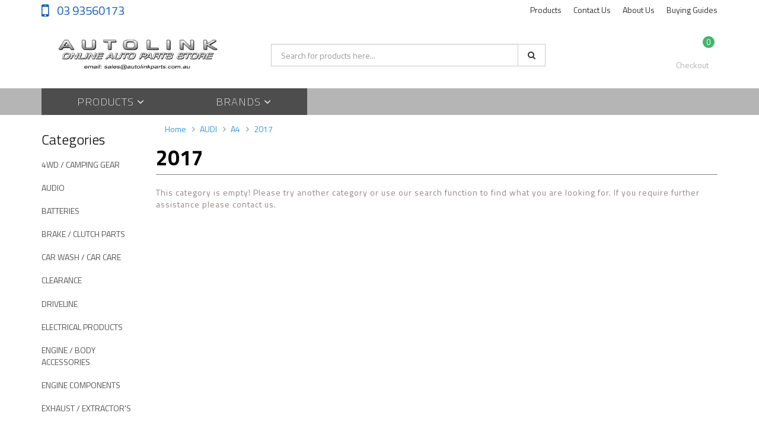

--- FILE ---
content_type: text/html; charset=utf-8
request_url: https://www.autolinkparts.com.au/part-finder/audi/a4/2017/
body_size: 35156
content:
<!DOCTYPE html>
<html lang="en">
<head>
<meta http-equiv="Content-Type" content="text/html; charset=utf-8"/>
<meta name="keywords" content="AUDI A4 2017"/>
<meta name="description" content="2017 - AUDI A4 2017"/>
<meta name="viewport" content="width=device-width, initial-scale=1.0, user-scalable=0"/>
<meta property="og:image" content="https://www.autolinkparts.com.au/assets/website_logo.png"/>
<meta property="og:title" content="AUDI A4 2017"/>
<meta property="og:site_name" content="Autolink Parts"/>
<meta property="og:type" content="website"/>
<meta property="og:url" content="https://www.autolinkparts.com.au/part-finder/audi/a4/2017/"/>
<meta property="og:description" content="2017 - AUDI A4 2017"/>

<title>AUDI A4 2017</title>
<link rel="canonical" href="https://www.autolinkparts.com.au/part-finder/audi/a4/2017/"/>
<link rel="shortcut icon" href="/assets/favicon_logo.png"/>
<link class="theme-selector" rel="stylesheet" type="text/css" href="/assets/themes/2019-06-avtech-22928/css/app.css?1749123204" media="all"/>
<link rel="stylesheet" type="text/css" href="/assets/themes/2019-06-avtech-22928/css/style.css?1749123204" media="all"/>
<!-- <link rel="stylesheet" type="text/css" href="/assets/themes/2019-06-avtech-22928/css/rapid-style.css?1749123204" media="all"/> -->
<link rel="stylesheet" type="text/css" href="https://maxcdn.bootstrapcdn.com/font-awesome/4.4.0/css/font-awesome.min.css" media="all"/>
<link rel="stylesheet" type="text/css" href="https://cdn.neto.com.au/assets/neto-cdn/jquery_ui/1.11.1/css/custom-theme/jquery-ui-1.8.18.custom.css" media="all"/>
<link rel="stylesheet" type="text/css" href="https://cdn.neto.com.au/assets/neto-cdn/fancybox/2.1.5/jquery.fancybox.css" media="all"/>
<link href='https://fonts.googleapis.com/css?family=Titillium+Web:400,200,300,700,600' rel='stylesheet' type='text/css'>
<link rel="stylesheet" type="text/css" href="/assets/themes/2019-06-avtech-22928/css/slick.css?1749123204" media="all"/>
<!--[if lte IE 8]>
	<script type="text/javascript" src="https://cdn.neto.com.au/assets/neto-cdn/html5shiv/3.7.0/html5shiv.js"></script>
	<script type="text/javascript" src="https://cdn.neto.com.au/assets/neto-cdn/respond.js/1.3.0/respond.min.js"></script>
<![endif]-->
<!-- Begin: Script 101 -->
<!-- Google Analytics -->
<script>
(function(i,s,o,g,r,a,m){i['GoogleAnalyticsObject']=r;i[r]=i[r]||function(){
(i[r].q=i[r].q||[]).push(arguments)},i[r].l=1*new Date();a=s.createElement(o),
m=s.getElementsByTagName(o)[0];a.async=1;a.src=g;m.parentNode.insertBefore(a,m)
})(window,document,'script','//www.google-analytics.com/analytics.js','ga');
ga('create', 'UA-107123174-1', 'auto');
</script>
<!-- End Google Analytics -->
<!-- End: Script 101 -->
<!-- Begin: Script 105 -->
<!-- Global site tag (gtag.js) - Google Analytics -->
<script async src="https://www.googletagmanager.com/gtag/js?id=G-69EQCQZVC3"></script>
<script>
  window.dataLayer = window.dataLayer || [];
  function gtag(){dataLayer.push(arguments);}
  gtag('js', new Date());
    gtag('config', 'G-69EQCQZVC3', {
      send_page_view: false
    });
</script>
<!-- End: Script 105 -->
<!-- Begin: Script 106 -->
<script
src="https://www.paypal.com/sdk/js?client-id=AefhBg8vy7F46M_tOsJxRpePvZcx94...&currency=AUD&components=messages"
data-namespace="PayPalSDK">
</script>
<!-- End: Script 106 -->

</head>

<body id="n_content" class="n_2019-06-avtech-22928">
<div class="wrapper-collapsable-header">
	<div class="wrapper-top">
		<div class="container">
			<div class="row">
				<div class="col-xs-12 col-sm-3 top-number">
					<a href="tel:0393560173"> 03 93560173</a></div>
				<div class="col-sm-9 hidden-xs">
					<ul class="top-menu">						
						<li class=" "> <a href="/products/" >Products </a>
									</li><li class=" "> <a href="/form/contact-us/" >Contact Us </a>
									</li><li class=" "> <a href="/about-us/" >About Us </a>
									</li><li class=" "> <a href="/buying/buying-guides/" >Buying Guides </a>
									</li>						
					</ul>
				</div>
			</div>
		</div>
	</div>
	<div class="wrapper-header">
		<div class="container">
			<div class="row">
				<div class="col-xs-12 col-sm-4 wrapper-logo">
					<a href="https://www.autolinkparts.com.au" title="Autolink Parts">
						<img class="logo" src="/assets/website_logo.png" alt="Autolink Parts"/>
					</a>
					<a class="btn btn-primary sticky-menu-icon hidden-xs"><i class="fa fa-bars"></i></a>
				</div>
				<div class="col-xs-12 col-sm-5">

					<div class="header-search">
						<form name="productsearch" method="get" action="/">
							<input type="hidden" name="rf" value="kw"/>
							<div class="input-group">
								<input class="form-control ajax_search" value="" id="name_search" autocomplete="off" name="kw" type="text" placeholder="Search for products here..."/>
								<span class="input-group-btn">
									<button type="submit" value="Search" class="btn btn-default"><i class="fa fa-search"></i></button>
								</span>
							</div>
						</form>
					</div>
				</div>
				<div class="hidden-xs col-sm-3 text-right">
					<div id="header-cart" class="btn-group">
						<a href="https://www.autolinkparts.com.au/_myacct" ><i class="fa fa-user"></i> <span class="visible-lg visible-inline-lg">Account</span></a>

						<a href="https://www.autolinkparts.com.au/_mycart?tkn=cart&ts=1769766001083276" class=" dropdown-toggle" data-toggle="dropdown" id="cartcontentsheader">
							<i class="fa fa-shopping-cart"></i><span class="cart-count" rel="a2c_item_count">0</span>
							<span class="visible-lg visible-inline-lg checkout-text">Checkout</span>
						</a>
						<ul class="dropdown-menu">
							<li class="box" id="neto-dropdown">
								<div class="body padding" id="cartcontents"></div>
								<div class="footer"></div>
							</li>
						</ul>
					</div>
				</div>
				<div class="clearfix"></div>
			</div>
		</div>
	</div>

	<div class="wrapper-main-menu">
		<div class="container">
			<div class="row">
				<div class="col-xs-12">
					<div class="navbar row">
						<div class="col-xs-12 col-sm-9">
							<div class="navbar-header">
								<ul class="navigation-list list-inline visible-xs nMobileNav">
									<li><a class="nToggleMenu" data-target=".navbar-responsive-collapse"><span class="icon"><i class="fa fa-bars"></i></span><br>
									Menu</a></li>
									<li><a href="/products"><span class="icon"><i class="fa fa-gift"></i></span><br>
									Shop</a></li>
									<li><a href="https://www.autolinkparts.com.au/_mycart?tkn=cart&ts=1769766001280226"><span class="icon"><i class="fa fa-shopping-cart"></i></span><br>
									Cart (<span rel="a2c_item_count">0</span>)</a></li>
									<li><a href="/_myacct/"><span class="icon"><i class="fa fa-user"></i></span><br>
									Account</a></li>
								</ul>
							</div>
							<div class="navbar-collapse collapse navbar-responsive-collapse">
								
									<ul class="nav navbar-nav visible-xs"><li class="dropdown dropdown-toggle">
													<a href="https://www.autolinkparts.com.au/4wd-camping-gear/" class="dropdown-toggle" data-target="#" data-toggle="dropdown" role="button" aria-haspopup="true" aria-expanded="false">4WD / CAMPING GEAR </a>
												<ul class="dropdown-menu">
														<li><a href="https://www.autolinkparts.com.au/4wd-camping-gear/">View All 4WD / CAMPING GEAR </a></li>
														<li class="">
													<a href="https://www.autolinkparts.com.au/4wd-camping-gear/tie-downs/" >TIE DOWNS</a>
											</li><li class="">
													<a href="https://www.autolinkparts.com.au/4wd-camping-gear/snatch-straps/" >SNATCH STRAP'S</a>
											</li><li class="">
													<a href="https://www.autolinkparts.com.au/torch-led/" >TORCH - LED</a>
											</li><li class="">
													<a href="https://www.autolinkparts.com.au/loading-ramps/" >LOADING RAMPS</a>
											</li><li class="">
													<a href="https://www.autolinkparts.com.au/solar-panels-accessories/" >SOLAR PANELS & ACCESSORIES</a>
											</li><li class="">
													<a href="https://www.autolinkparts.com.au/recovery-points/" >Recovery Points</a>
											</li>
													</ul>
												</li><li class="dropdown dropdown-toggle">
													<a href="https://www.autolinkparts.com.au/audio/" class="dropdown-toggle" data-target="#" data-toggle="dropdown" role="button" aria-haspopup="true" aria-expanded="false">AUDIO</a>
												<ul class="dropdown-menu">
														<li><a href="https://www.autolinkparts.com.au/audio/">View All AUDIO</a></li>
														<li class="">
													<a href="https://www.autolinkparts.com.au/audio/camera-diplay/" >CAMERA & DIPLAY</a>
											</li><li class="">
													<a href="https://www.autolinkparts.com.au/audio/stereo-accessories/" >STEREO ACCESSORIES</a>
											</li><li class="">
													<a href="https://www.autolinkparts.com.au/audio/amp-wiring-kits-cable/" >AMP WIRING KITS / CABLE</a>
											</li><li class="">
													<a href="https://www.autolinkparts.com.au/audio/marine-audio/" >MARINE AUDIO</a>
											</li><li class="">
													<a href="https://www.autolinkparts.com.au/audio/speakers-spacers/" >SPEAKERS / SPACERS</a>
											</li><li class="">
													<a href="https://www.autolinkparts.com.au/sound-heat-insulator-matting/" >SOUND / HEAT / INSULATOR MATTING</a>
											</li><li class="">
													<a href="https://www.autolinkparts.com.au/bull-bar-bracket/" >BULL BAR BRACKET</a>
											</li><li class="">
													<a href="https://www.autolinkparts.com.au/cd-dvd-head-unit/" >CD/DVD HEAD UNIT </a>
											</li><li class="">
													<a href="https://www.autolinkparts.com.au/subwoofer/" >SUBWOOFER</a>
											</li><li class="">
													<a href="https://www.autolinkparts.com.au/antenna-antenna-mast/" >ANTENNA / ANTENNA MAST</a>
											</li>
													</ul>
												</li><li class="dropdown dropdown-toggle">
													<a href="https://www.autolinkparts.com.au/batteries/" class="dropdown-toggle" data-target="#" data-toggle="dropdown" role="button" aria-haspopup="true" aria-expanded="false">BATTERIES</a>
												<ul class="dropdown-menu">
														<li><a href="https://www.autolinkparts.com.au/batteries/">View All BATTERIES</a></li>
														<li class="">
													<a href="https://www.autolinkparts.com.au/batteries/car-4wd/" >CAR / 4WD</a>
											</li><li class="">
													<a href="https://www.autolinkparts.com.au/batteries/commercial-vehicles/" >COMMERCIAL VEHICLES</a>
											</li><li class="">
													<a href="https://www.autolinkparts.com.au/batteries/marine/" >MARINE</a>
											</li><li class="">
													<a href="https://www.autolinkparts.com.au/batteries/motorcycle-atv/" >MOTORCYCLE / ATV</a>
											</li><li class="">
													<a href="https://www.autolinkparts.com.au/batteries/lawnmower-golfcart/" >LAWNMOWER / GOLFCART</a>
											</li><li class="">
													<a href="https://www.autolinkparts.com.au/batteries/deep-cycle/" >DEEP CYCLE</a>
											</li><li class="">
													<a href="https://www.autolinkparts.com.au/batteries/battery-accessories/" >BATTERY ACCESSORIES</a>
											</li><li class="">
													<a href="https://www.autolinkparts.com.au/batteries/remote-control-batteries/" >REMOTE CONTROL BATTERIES</a>
											</li><li class="">
													<a href="https://www.autolinkparts.com.au/batteries/optima-performance/" >OPTIMA - PERFORMANCE</a>
											</li><li class="">
													<a href="https://www.autolinkparts.com.au/batteries/deka-performance/" >DEKA - PERFORMANCE</a>
											</li><li class="">
													<a href="https://www.autolinkparts.com.au/agm-amp-hour/" >AGM AMP HOUR</a>
											</li>
													</ul>
												</li><li class="dropdown dropdown-toggle">
													<a href="https://www.autolinkparts.com.au/brake-clutch-parts/" class="dropdown-toggle" data-target="#" data-toggle="dropdown" role="button" aria-haspopup="true" aria-expanded="false">BRAKE / CLUTCH PARTS</a>
												<ul class="dropdown-menu">
														<li><a href="https://www.autolinkparts.com.au/brake-clutch-parts/">View All BRAKE / CLUTCH PARTS</a></li>
														<li class="">
													<a href="https://www.autolinkparts.com.au/brake-clutch-parts/brake-pads-brake-shoes/" >BRAKE PADS / BRAKE SHOES</a>
											</li><li class="">
													<a href="https://www.autolinkparts.com.au/brake-clutch-parts/master-slave-wheel-cyl/" >MASTER / SLAVE / WHEEL CYL</a>
											</li><li class="">
													<a href="https://www.autolinkparts.com.au/brake-clutch-parts/disc-rotors-brake-drums/" >DISC ROTORS / BRAKE DRUMS</a>
											</li><li class="">
													<a href="https://www.autolinkparts.com.au/brake-clutch-parts/caliper-piston-seal-kits/" >CALIPER PISTON / SEAL KIT'S</a>
											</li><li class="">
													<a href="https://www.autolinkparts.com.au/brake-clutch-parts/hydraulic-hardware-parts/" >HYDRAULIC / HARDWARE PARTS</a>
											</li><li class="">
													<a href="https://www.autolinkparts.com.au/clutch-kit/" >CLUTCH KIT / PARTS</a>
											</li><li class="">
													<a href="https://www.autolinkparts.com.au/brake-booster/" >BRAKE BOOSTER</a>
											</li><li class="">
													<a href="https://www.autolinkparts.com.au/hand-brake-cable/" >HAND BRAKE CABLE</a>
											</li>
													</ul>
												</li><li class="dropdown dropdown-toggle">
													<a href="https://www.autolinkparts.com.au/car-wash-car-care/" class="dropdown-toggle" data-target="#" data-toggle="dropdown" role="button" aria-haspopup="true" aria-expanded="false">CAR WASH / CAR CARE</a>
												<ul class="dropdown-menu">
														<li><a href="https://www.autolinkparts.com.au/car-wash-car-care/">View All CAR WASH / CAR CARE</a></li>
														<li class="">
													<a href="https://www.autolinkparts.com.au/car-wash-car-care/chamois/" >CHAMOIS</a>
											</li><li class="">
													<a href="https://www.autolinkparts.com.au/car-wash-car-care/sponges-brushs/" >SPONGES / BRUSH'S   </a>
											</li><li class="">
													<a href="https://www.autolinkparts.com.au/car-wash-car-care/armor-all-products/" >ARMOR ALL PRODUCTS</a>
											</li><li class="">
													<a href="https://www.autolinkparts.com.au/car-wash-car-care/air-freshener/" >AIR FRESHENER</a>
											</li><li class="">
													<a href="https://www.autolinkparts.com.au/car-wash-car-care/metal-polish-autosol/" >METAL POLISH / AUTOSOL </a>
											</li><li class="">
													<a href="https://www.autolinkparts.com.au/car-wash-car-care/bars-bugs-products/" >BAR'S BUGS PRODUCTS</a>
											</li><li class="">
													<a href="https://www.autolinkparts.com.au/car-wash-car-care/headlight-lens-restorer-kit/" >HEADLIGHT LENS RESTORER KIT</a>
											</li><li class="">
													<a href="https://www.autolinkparts.com.au/car-wash-car-care/nu-finish/" >NU FINISH</a>
											</li><li class="">
													<a href="https://www.autolinkparts.com.au/car-wash-car-care/seat-cover/" >SEAT COVER</a>
											</li><li class="">
													<a href="https://www.autolinkparts.com.au/car-wash-car-care/mothers-products/" >MOTHERS PRODUCTS</a>
											</li><li class="">
													<a href="https://www.autolinkparts.com.au/car-wash-car-care/dissol-products/" >DISSOL PRODUCTS</a>
											</li><li class="">
													<a href="https://www.autolinkparts.com.au/car-wash-car-care/meguiars-products/" >MEGUIARS PRODUCTS</a>
											</li><li class="">
													<a href="https://www.autolinkparts.com.au/car-wash-car-care/car-bike-marine-covers/" >CAR - BIKE - MARINE COVERS</a>
											</li><li class="">
													<a href="https://www.autolinkparts.com.au/polishing-cutting-pad/" >POLISHING / CUTTING PAD</a>
											</li><li class="">
													<a href="https://www.autolinkparts.com.au/tyre-shine/" >TYRE SHINE</a>
											</li><li class="">
													<a href="https://www.autolinkparts.com.au/chemtech-product/" >CHEMTECH PRODUCT</a>
											</li><li class="">
													<a href="https://www.autolinkparts.com.au/crc-products/" >CRC PRODUCTS</a>
											</li><li class="">
													<a href="https://www.autolinkparts.com.au/motortech-products/" >MOTORTECH PRODUCTS</a>
											</li><li class="">
													<a href="https://www.autolinkparts.com.au/bug-screen/" >BUG SCREEN</a>
											</li><li class="">
													<a href="https://www.autolinkparts.com.au/car-4wd-boot-mats/" >CAR 4WD BOOT MATS</a>
											</li><li class="">
													<a href="https://www.autolinkparts.com.au/microfibre/" >MICROFIBRE</a>
											</li><li class="">
													<a href="https://www.autolinkparts.com.au/rainx-products/" >RAINX PRODUCTS</a>
											</li>
													</ul>
												</li><li class="dropdown dropdown-toggle">
													<a href="https://www.autolinkparts.com.au/driveline/" class="dropdown-toggle" data-target="#" data-toggle="dropdown" role="button" aria-haspopup="true" aria-expanded="false">DRIVELINE</a>
												<ul class="dropdown-menu">
														<li><a href="https://www.autolinkparts.com.au/driveline/">View All DRIVELINE</a></li>
														<li class="">
													<a href="https://www.autolinkparts.com.au/driveline/4wd-swivel-kits-bearings-seals/" >4WD SWIVEL KITS/BEARINGS/SEALS</a>
											</li><li class="">
													<a href="https://www.autolinkparts.com.au/driveline/centre-bearings/" >CENTRE BEARINGS</a>
											</li><li class="">
													<a href="https://www.autolinkparts.com.au/driveline/cv-universal-joints/" >CV / UNIVERSAL JOINTS</a>
											</li><li class="">
													<a href="https://www.autolinkparts.com.au/driveline/differential-repair-kits/" >DIFFERENTIAL REPAIR KIT'S</a>
											</li><li class="">
													<a href="https://www.autolinkparts.com.au/driveline/driveshafts/" >DRIVESHAFTS</a>
											</li><li class="">
													<a href="https://www.autolinkparts.com.au/driveline/oil-seals-speedi-sleave/" >OIL SEALS / SPEEDI SLEAVE </a>
											</li><li class="">
													<a href="https://www.autolinkparts.com.au/driveline/wheel-spacers/" >WHEEL SPACER'S</a>
											</li><li class="">
													<a href="https://www.autolinkparts.com.au/driveline/wheel-stud-nut-lock-nuts/" >WHEEL STUD NUT / LOCK NUTS</a>
											</li><li class="">
													<a href="https://www.autolinkparts.com.au/driveline/wheel-bearing-hub-kits/" >WHEEL BEARING / HUB KITS </a>
											</li><li class="">
													<a href="https://www.autolinkparts.com.au/driveline/rubber-coupling/" >RUBBER COUPLING</a>
											</li><li class="">
													<a href="https://www.autolinkparts.com.au/transmission-parts/" >TRANSMISSION PARTS</a>
											</li><li class="">
													<a href="https://www.autolinkparts.com.au/gear-box-transfer-kit/" >GEAR BOX / TRANSFER KIT</a>
											</li><li class="">
													<a href="https://www.autolinkparts.com.au/speedo-cables/" >Speedo Cables</a>
											</li>
													</ul>
												</li><li class="">
													<a href="https://www.autolinkparts.com.au/clearance/" >CLEARANCE </a>
												</li><li class="dropdown dropdown-toggle">
													<a href="https://www.autolinkparts.com.au/electrical-products/" class="dropdown-toggle" data-target="#" data-toggle="dropdown" role="button" aria-haspopup="true" aria-expanded="false">ELECTRICAL PRODUCTS</a>
												<ul class="dropdown-menu">
														<li><a href="https://www.autolinkparts.com.au/electrical-products/">View All ELECTRICAL PRODUCTS</a></li>
														<li class="">
													<a href="https://www.autolinkparts.com.au/electrical-products/battery-boxes-battery-clamps/" >BATTERY BOXES / BATTERY CLAMPS</a>
											</li><li class="">
													<a href="https://www.autolinkparts.com.au/electrical-products/charging-systems/" >CHARGING SYSTEMS</a>
											</li><li class="">
													<a href="https://www.autolinkparts.com.au/electrical-products/compressors/" >COMPRESSORS</a>
											</li><li class="">
													<a href="https://www.autolinkparts.com.au/electrical-products/dual-battery-kits/" >DUAL BATTERY KITS</a>
											</li><li class="">
													<a href="https://www.autolinkparts.com.au/electrical-products/jumper-leads/" >JUMPER LEADS</a>
											</li><li class="">
													<a href="https://www.autolinkparts.com.au/electrical-products/lighting/" >LIGHTING</a>
											</li><li class="">
													<a href="https://www.autolinkparts.com.au/electrical-products/parts-accessories/" >PARTS & ACCESSORIES</a>
											</li><li class="">
													<a href="https://www.autolinkparts.com.au/electrical-products/electrical-cable-cable-lugs/" >ELECTRICAL CABLE / CABLE LUG'S</a>
											</li><li class="">
													<a href="https://www.autolinkparts.com.au/electrical-products/hid-conversion-kits/" >HID CONVERSION KIT'S</a>
											</li><li class="">
													<a href="https://www.autolinkparts.com.au/electrical-products/trailer-plugs-sockets/" >TRAILER PLUGS / SOCKETS</a>
											</li><li class="">
													<a href="https://www.autolinkparts.com.au/electrical-products/fuses-holder-circuit-breaker/" >FUSES-HOLDER-CIRCUIT BREAKER</a>
											</li><li class="">
													<a href="https://www.autolinkparts.com.au/electrical-products/electrical-tape/" >ELECTRICAL TAPE</a>
											</li><li class="">
													<a href="https://www.autolinkparts.com.au/electrical-products/electric-trailer-brake-unit/" >ELECTRIC TRAILER BRAKE UNIT</a>
											</li><li class="">
													<a href="https://www.autolinkparts.com.au/electrical-products/heat-shrink/" >HEAT SHRINK</a>
											</li><li class="">
													<a href="https://www.autolinkparts.com.au/electrical-products/split-convoluted-tubing/" >SPLIT CONVOLUTED TUBING</a>
											</li><li class="">
													<a href="https://www.autolinkparts.com.au/electrical-products/turbo-timers/" >TURBO TIMERS</a>
											</li><li class="">
													<a href="https://www.autolinkparts.com.au/electrical-products/windscreen-washer-parts/" >WINDSCREEN WASHER PARTS</a>
											</li><li class="">
													<a href="https://www.autolinkparts.com.au/electrical-products/blinker-headlight-switches/" >BLINKER & HEADLIGHT SWITCHES</a>
											</li><li class="">
													<a href="https://www.autolinkparts.com.au/electrical-products/flasher-cans/" >FLASHER CAN'S</a>
											</li><li class="">
													<a href="https://www.autolinkparts.com.au/electrical-products/sealed-beamheadlamp-conversion/" >SEALED BEAMHEADLAMP CONVERSION</a>
											</li><li class="">
													<a href="https://www.autolinkparts.com.au/electrical-products/amber-beacon-strobe-led/" >AMBER BEACON STROBE / LED</a>
											</li><li class="">
													<a href="https://www.autolinkparts.com.au/electrical-products/alligator-clip/" >ALLIGATOR CLIP</a>
											</li><li class="">
													<a href="https://www.autolinkparts.com.au/electrical-products/battery-terminal-post-cleaner/" >BATTERY TERMINAL /  POST CLEANER</a>
											</li><li class="">
													<a href="https://www.autolinkparts.com.au/electrical-products/cigarette-lighter-plug-socket/" >CIGARETTE LIGHTER PLUG /SOCKET</a>
											</li><li class="">
													<a href="https://www.autolinkparts.com.au/electrical-products/accessory-plug-socket/" >ACCESSORY PLUG / SOCKET</a>
											</li><li class="">
													<a href="https://www.autolinkparts.com.au/electrical-products/relays-relay-bases/" >RELAY'S / RELAY BASE'S</a>
											</li><li class="">
													<a href="https://www.autolinkparts.com.au/electrical-products/warning-reverse-buzzer/" >WARNING / REVERSE BUZZER</a>
											</li><li class="">
													<a href="https://www.autolinkparts.com.au/electrical-products/electrical-terminals/" >ELECTRICAL TERMINALS</a>
											</li><li class="">
													<a href="https://www.autolinkparts.com.au/electrical-products/globes/" >GLOBES</a>
											</li><li class="">
													<a href="https://www.autolinkparts.com.au/electrical-products/ignition-module-switches/" >IGNITION MODULE / SWITCHES</a>
											</li><li class="">
													<a href="https://www.autolinkparts.com.au/electrical-products/headlight-dimmer-floor-switch/" >HEADLIGHT DIMMER FLOOR SWITCH</a>
											</li><li class="">
													<a href="https://www.autolinkparts.com.au/electrical-products/ignition-coil-leads/" >IGNITION COIL & LEADS </a>
											</li><li class="">
													<a href="https://www.autolinkparts.com.au/electrical-products/uhf-radio/" >UHF RADIO</a>
											</li><li class="">
													<a href="https://www.autolinkparts.com.au/electrical-products/horn/" >HORN</a>
											</li><li class="">
													<a href="https://www.autolinkparts.com.au/electrical-products/alternators-generator/" >ALTERNATORS / GENERATOR</a>
											</li><li class="">
													<a href="https://www.autolinkparts.com.au/electrical-products/hella-products/" >HELLA PRODUCTS</a>
											</li><li class="">
													<a href="https://www.autolinkparts.com.au/electrical-products/spark-plugs-glow-plugs/" >SPARK PLUGS / GLOW PLUGS</a>
											</li><li class="">
													<a href="https://www.autolinkparts.com.au/electrical-products/starter-motors/" >STARTER MOTORS</a>
											</li><li class="">
													<a href="https://www.autolinkparts.com.au/electrical-products/cable-ties/" >CABLE TIES</a>
											</li><li class="">
													<a href="https://www.autolinkparts.com.au/electrical-products/soldering-iron-tips/" >SOLDERING IRON / TIP'S</a>
											</li><li class="">
													<a href="https://www.autolinkparts.com.au/electrical-products/vdo-products/" >VDO PRODUCTS</a>
											</li><li class="">
													<a href="https://www.autolinkparts.com.au/electrical-products/pipe-cable-clamps/" >PIPE / CABLE CLAMPS</a>
											</li><li class="">
													<a href="https://www.autolinkparts.com.au/electrical-products/radio-noise-suppressor/" >RADIO NOISE SUPPRESSOR</a>
											</li><li class="">
													<a href="https://www.autolinkparts.com.au/electrical-products/distributor-cap-rotor/" >DISTRIBUTOR / CAP / ROTOR</a>
											</li><li class="">
													<a href="https://www.autolinkparts.com.au/battery-master-switch/" >BATTERY MASTER SWITCH</a>
											</li><li class="">
													<a href="https://www.autolinkparts.com.au/electrical-products/sensors-switches/" >SENSORS / SWITCHES</a>
											</li><li class="">
													<a href="https://www.autolinkparts.com.au/gauges/" >GAUGES</a>
											</li><li class="">
													<a href="https://www.autolinkparts.com.au/pilot-light/" >PILOT LIGHT</a>
											</li><li class="">
													<a href="https://www.autolinkparts.com.au/electrical-products/tail-light-combination-lamp/" >TAIL LIGHT / COMBINATION LAMP</a>
											</li><li class="">
													<a href="https://www.autolinkparts.com.au/electric-pilot-bearing/" >ELECTRIC PILOT BEARING</a>
											</li><li class="">
													<a href="https://www.autolinkparts.com.au/dash-cam-recorders/" >DASH CAM RECORDERS / GPS TRACKING</a>
											</li><li class="">
													<a href="https://www.autolinkparts.com.au/jump-starter-power-pack/" >JUMP STARTER & POWER PACK</a>
											</li><li class="">
													<a href="https://www.autolinkparts.com.au/wiring-harness-kits/" >WIRING HARNESS KITS</a>
											</li>
													</ul>
												</li><li class="dropdown dropdown-toggle">
													<a href="https://www.autolinkparts.com.au/engine-body-accessories/" class="dropdown-toggle" data-target="#" data-toggle="dropdown" role="button" aria-haspopup="true" aria-expanded="false">ENGINE / BODY ACCESSORIES</a>
												<ul class="dropdown-menu">
														<li><a href="https://www.autolinkparts.com.au/engine-body-accessories/">View All ENGINE / BODY ACCESSORIES</a></li>
														<li class="">
													<a href="https://www.autolinkparts.com.au/engine-body-accessories/anti-static-strap/" >ANTI-STATIC STRAP</a>
											</li><li class="">
													<a href="https://www.autolinkparts.com.au/engine-body-accessories/apv-safety-products/" >APV SAFETY PRODUCTS</a>
											</li><li class="">
													<a href="https://www.autolinkparts.com.au/engine-body-accessories/bonnet-cable-universal/" >BONNET CABLE UNIVERSAL</a>
											</li><li class="">
													<a href="https://www.autolinkparts.com.au/engine-body-accessories/choke-cable-universal/" >CHOKE CABLE UNIVERSAL</a>
											</li><li class="">
													<a href="https://www.autolinkparts.com.au/engine-body-accessories/rego-label-holder-metalplastic/" >REGO LABEL HOLDER METALPLASTIC</a>
											</li><li class="">
													<a href="https://www.autolinkparts.com.au/engine-body-accessories/washer-jets-hose-return-valve/" >WASHER JET'S HOSE RETURN VALVE</a>
											</li><li class="">
													<a href="https://www.autolinkparts.com.au/engine-body-accessories/bonnet-boot-tailgate-struts/" >BONNET-BOOT-TAILGATE STRUTS</a>
											</li><li class="">
													<a href="https://www.autolinkparts.com.au/engine-body-accessories/pcv-valves-rubber-grommets/" >PCV VALVES & RUBBER GROMMETS</a>
											</li><li class="">
													<a href="https://www.autolinkparts.com.au/engine-body-accessories/oil-caps/" >OIL CAP'S</a>
											</li><li class="">
													<a href="https://www.autolinkparts.com.au/~-569" >MIRRORS</a>
											</li><li class="">
													<a href="https://www.autolinkparts.com.au/flexigauge/" >FLEXIGAUGE</a>
											</li><li class="">
													<a href="https://www.autolinkparts.com.au/door-handle/" >DOOR HANDLE / WINDOW WINDER</a>
											</li><li class="">
													<a href="https://www.autolinkparts.com.au/head-tail-lights/" >HEAD/TAIL LIGHTS</a>
											</li><li class="">
													<a href="https://www.autolinkparts.com.au/window-regulators/" >WINDOW REGULATORS</a>
											</li><li class="">
													<a href="https://www.autolinkparts.com.au/l-p-plates/" >L&P PLATES</a>
											</li><li class="">
													<a href="https://www.autolinkparts.com.au/air-intake-hose/" >AIR INTAKE HOSE</a>
											</li><li class="">
													<a href="https://www.autolinkparts.com.au/tubing-flex-air-duct/" >TUBING FLEX AIR DUCT</a>
											</li><li class="">
													<a href="https://www.autolinkparts.com.au/vacuum-hose/" >VACUUM HOSE</a>
											</li><li class="">
													<a href="https://www.autolinkparts.com.au/door-hinge-pins-bushs/" >DOOR HINGE PINS & BUSH'S</a>
											</li><li class="">
													<a href="https://www.autolinkparts.com.au/accelerator-cables/" >ACCELERATOR CABLES</a>
											</li><li class="">
													<a href="https://www.autolinkparts.com.au/safari-snorkel-kits-parts/" >SAFARI SNORKEL KITS / PARTS</a>
											</li><li class="">
													<a href="https://www.autolinkparts.com.au/sun-shade/" >SUN SHADE</a>
											</li><li class="">
													<a href="https://www.autolinkparts.com.au/indicator-assembly/" >INDICATOR ASSEMBLY </a>
											</li>
													</ul>
												</li><li class="dropdown dropdown-toggle">
													<a href="https://www.autolinkparts.com.au/engine-components/" class="dropdown-toggle" data-target="#" data-toggle="dropdown" role="button" aria-haspopup="true" aria-expanded="false">ENGINE COMPONENTS</a>
												<ul class="dropdown-menu">
														<li><a href="https://www.autolinkparts.com.au/engine-components/">View All ENGINE COMPONENTS</a></li>
														<li class="">
													<a href="https://www.autolinkparts.com.au/engine-components/drive-belt-tensioners/" >DRIVE BELT & TENSIONERS  </a>
											</li><li class="">
													<a href="https://www.autolinkparts.com.au/engine-components/engine-mounts/" >ENGINE MOUNTS</a>
											</li><li class="">
													<a href="https://www.autolinkparts.com.au/engine-components/harmonic-balancer/" >HARMONIC BALANCER</a>
											</li><li class="">
													<a href="https://www.autolinkparts.com.au/engine-components/pulleys/" >PULLEYS</a>
											</li><li class="">
													<a href="https://www.autolinkparts.com.au/engine-components/timing-belts-covers-kits/" >TIMING BELTS / COVERS / KITS</a>
											</li><li class="">
													<a href="https://www.autolinkparts.com.au/engine-components/cam-lifters-valve-spring/" >CAM - LIFTERS - VALVE - SPRING</a>
											</li><li class="">
													<a href="https://www.autolinkparts.com.au/engine-components/welch-oil-gallery-plugs/" >WELCH / OIL GALLERY PLUGS </a>
											</li><li class="">
													<a href="https://www.autolinkparts.com.au/engine-components/inlet-manifold/" >INLET MANIFOLD</a>
											</li><li class="">
													<a href="https://www.autolinkparts.com.au/engine-components/sump-sump-plug-sump-washer/" >SUMP / SUMP PLUG / SUMP WASHER</a>
											</li><li class="">
													<a href="https://www.autolinkparts.com.au/engine-components/oil-pumps/" >OIL PUMPS</a>
											</li><li class="">
													<a href="https://www.autolinkparts.com.au/oil-seals/" >OIL SEALS</a>
											</li><li class="">
													<a href="https://www.autolinkparts.com.au/head-bolt-set/" >HEAD - MAIN BOLT / STUD KITS</a>
											</li><li class="">
													<a href="https://www.autolinkparts.com.au/cam-crank-gears/" >CAM / CRANK GEARS</a>
											</li><li class="">
													<a href="https://www.autolinkparts.com.au/inter-coolers/" >INTER-COOLERS / HOSE</a>
											</li><li class="">
													<a href="https://www.autolinkparts.com.au/manifold-stud-nuts/" >MANIFOLD STUD & NUTS</a>
											</li><li class="">
													<a href="https://www.autolinkparts.com.au/conrod-main-engine-bearing-set/" >CONROD / MAIN ENGINE BEARING SET</a>
											</li><li class="">
													<a href="https://www.autolinkparts.com.au/piston-piston-rings-set/" >PISTON / PISTON RINGS SET</a>
											</li><li class="">
													<a href="https://www.autolinkparts.com.au/engine-components/air-intake-hose/" >AIR INTAKE HOSE</a>
											</li><li class="">
													<a href="https://www.autolinkparts.com.au/engine-components/guide-plates/" >GUIDE PLATES</a>
											</li><li class="">
													<a href="https://www.autolinkparts.com.au/dip-stick-engine/" >DIP STICK ENGINE</a>
											</li><li class="">
													<a href="https://www.autolinkparts.com.au/engine-locating-dowels/" >ENGINE LOCATING DOWELS</a>
											</li><li class="">
													<a href="https://www.autolinkparts.com.au/push-rod/" >PUSH ROD </a>
											</li><li class="">
													<a href="https://www.autolinkparts.com.au/oil-catch-cans/" >OIL CATCH CAN'S</a>
											</li><li class="">
													<a href="https://www.autolinkparts.com.au/egr-valve/" >EGR VALVE</a>
											</li><li class="">
													<a href="https://www.autolinkparts.com.au/exhaust-turbo-manifolds/" >EXHAUST / TURBO MANIFOLDS</a>
											</li><li class="">
													<a href="https://www.autolinkparts.com.au/plastic-rocker-covers/" >ALLOY / PLASTIC ROCKER COVERS</a>
											</li>
													</ul>
												</li><li class="dropdown dropdown-toggle">
													<a href="https://www.autolinkparts.com.au/exhaust-extractors/" class="dropdown-toggle" data-target="#" data-toggle="dropdown" role="button" aria-haspopup="true" aria-expanded="false">EXHAUST / EXTRACTOR'S</a>
												<ul class="dropdown-menu">
														<li><a href="https://www.autolinkparts.com.au/exhaust-extractors/">View All EXHAUST / EXTRACTOR'S</a></li>
														<li class="">
													<a href="https://www.autolinkparts.com.au/exhaust-extractors/exhaust-rubbers/" >EXHAUST RUBBER'S</a>
											</li><li class="">
													<a href="https://www.autolinkparts.com.au/exhaust-heat-wrap/" >EXHAUST HEAT WRAP</a>
											</li><li class="">
													<a href="https://www.autolinkparts.com.au/flange-plate/" >FLANGE PLATE</a>
											</li><li class="">
													<a href="https://www.autolinkparts.com.au/exhaust-tips/" >EXHAUST TIPS</a>
											</li><li class="">
													<a href="https://www.autolinkparts.com.au/manifold-stud-nuts/~-20200" >MANIFOLD STUD & NUTS</a>
											</li>
													</ul>
												</li><li class="dropdown dropdown-toggle">
													<a href="https://www.autolinkparts.com.au/filters/" class="dropdown-toggle" data-target="#" data-toggle="dropdown" role="button" aria-haspopup="true" aria-expanded="false">FILTERS</a>
												<ul class="dropdown-menu">
														<li><a href="https://www.autolinkparts.com.au/filters/">View All FILTERS</a></li>
														<li class="">
													<a href="https://www.autolinkparts.com.au/filters/air-filter/" >AIR FILTER</a>
											</li><li class="">
													<a href="https://www.autolinkparts.com.au/filters/fuel-filter/" >FUEL FILTER</a>
											</li><li class="">
													<a href="https://www.autolinkparts.com.au/filters/oil-filter/" >OIL FILTER</a>
											</li><li class="">
													<a href="https://www.autolinkparts.com.au/filters/pod-air-filter/" >POD AIR FILTER</a>
											</li><li class="">
													<a href="https://www.autolinkparts.com.au/filters/cabin-filter/" >CABIN FILTER</a>
											</li><li class="">
													<a href="https://www.autolinkparts.com.au/hydraulic-filter/" >HYDRAULIC FILTER</a>
											</li><li class="">
													<a href="https://www.autolinkparts.com.au/filter-service-kit/" >FILTER SERVICE KIT</a>
											</li>
													</ul>
												</li><li class="dropdown dropdown-toggle">
													<a href="https://www.autolinkparts.com.au/fuel-system/" class="dropdown-toggle" data-target="#" data-toggle="dropdown" role="button" aria-haspopup="true" aria-expanded="false">FUEL SYSTEM</a>
												<ul class="dropdown-menu">
														<li><a href="https://www.autolinkparts.com.au/fuel-system/">View All FUEL SYSTEM</a></li>
														<li class="">
													<a href="https://www.autolinkparts.com.au/fuel-system/fuel-injector-o-ring-kits/" >FUEL INJECTOR / O-RING KIT'S</a>
											</li><li class="">
													<a href="https://www.autolinkparts.com.au/fuel-system/fuel-pump/" >FUEL PUMP</a>
											</li><li class="">
													<a href="https://www.autolinkparts.com.au/fuel-system/fuel-pump-regulators/" >FUEL PUMP REGULATORS</a>
											</li><li class="">
													<a href="https://www.autolinkparts.com.au/fuel-system/holley-carbys-accessories/" >HOLLEY CARBY'S & ACCESSORIES</a>
											</li><li class="">
													<a href="https://www.autolinkparts.com.au/fuel-system/fuel-lpg-caps/" >FUEL / LPG CAP'S</a>
											</li><li class="">
													<a href="https://www.autolinkparts.com.au/fuel-system/fuel-hose-carby-efi/" >FUEL HOSE CARBY & EFI</a>
											</li><li class="">
													<a href="https://www.autolinkparts.com.au/carburettor-kits-spare-parts/" >CARBURETTOR KITS & SPARE PARTS</a>
											</li><li class="">
													<a href="https://www.autolinkparts.com.au/fuel-cells/" >FUEL CELL'S</a>
											</li><li class="">
													<a href="https://www.autolinkparts.com.au/fuel-rails/" >FUEL RAILS</a>
											</li><li class="">
													<a href="https://www.autolinkparts.com.au/throttle-body/" >THROTTLE BODY</a>
											</li>
													</ul>
												</li><li class="dropdown dropdown-toggle">
													<a href="https://www.autolinkparts.com.au/gaskets-o-rings/" class="dropdown-toggle" data-target="#" data-toggle="dropdown" role="button" aria-haspopup="true" aria-expanded="false">GASKETS / O-RINGS</a>
												<ul class="dropdown-menu">
														<li><a href="https://www.autolinkparts.com.au/gaskets-o-rings/">View All GASKETS / O-RINGS</a></li>
														<li class="">
													<a href="https://www.autolinkparts.com.au/gaskets-o-rings/diff-gaskets/" >DIFF GASKETS</a>
											</li><li class="">
													<a href="https://www.autolinkparts.com.au/gaskets-o-rings/rocker-cover-gaskets/" >ROCKER COVER GASKET'S</a>
											</li><li class="">
													<a href="https://www.autolinkparts.com.au/gaskets-o-rings/water-pump-gaskets/" >WATER PUMP GASKET'S</a>
											</li><li class="">
													<a href="https://www.autolinkparts.com.au/gaskets-o-rings/spark-plug-seals/" >SPARK PLUG SEAL'S</a>
											</li><li class="">
													<a href="https://www.autolinkparts.com.au/gaskets-o-rings/rocker-cover-washers/" >ROCKER COVER WASHER'S</a>
											</li><li class="">
													<a href="https://www.autolinkparts.com.au/gaskets-o-rings/extractor-gaskets/" >EXTRACTOR GASKET'S</a>
											</li><li class="">
													<a href="https://www.autolinkparts.com.au/gaskets-o-rings/carby-throttle-body-gaskets/" >CARBY / THROTTLE BODY GASKET'S</a>
											</li><li class="">
													<a href="https://www.autolinkparts.com.au/gaskets-o-rings/free-wheel-star-hub-gaskets/" >FREE WHEEL STAR / HUB GASKET'S</a>
											</li><li class="">
													<a href="https://www.autolinkparts.com.au/gaskets-o-rings/flange-gaskets/" >FLANGE GASKET'S</a>
											</li><li class="">
													<a href="https://www.autolinkparts.com.au/gaskets-o-rings/thermostat-gaskets/" >THERMOSTAT GASKET'S</a>
											</li><li class="">
													<a href="https://www.autolinkparts.com.au/gaskets-o-rings/transmission-pan-servo-gasket/" >TRANSMISSION PAN/SERVO GASKET</a>
											</li><li class="">
													<a href="https://www.autolinkparts.com.au/gaskets-o-rings/oil-pan-sump-oil-pump-gasket/" >OIL PAN SUMP / OIL PUMP GASKET</a>
											</li><li class="">
													<a href="https://www.autolinkparts.com.au/gaskets-o-rings/inlet-manifold-gasket/" >INLET MANIFOLD GASKET</a>
											</li><li class="">
													<a href="https://www.autolinkparts.com.au/gaskets-o-rings/exhaust-manifold-gasket/" >EXHAUST MANIFOLD GASKET</a>
											</li><li class="">
													<a href="https://www.autolinkparts.com.au/gaskets-o-rings/timing-cover-gasket-set/" >TIMING COVER GASKET SET</a>
											</li><li class="">
													<a href="https://www.autolinkparts.com.au/gaskets-o-rings/full-gasket-kits/" >FULL GASKET KITS</a>
											</li><li class="">
													<a href="https://www.autolinkparts.com.au/gaskets-o-rings/head-gasket-head-set/" >HEAD GASKET / HEAD SET</a>
											</li><li class="">
													<a href="https://www.autolinkparts.com.au/gaskets-o-rings/vrs-gasket-kit/" >VRS GASKET KIT</a>
											</li><li class="">
													<a href="https://www.autolinkparts.com.au/gaskets-o-rings/turbo-gaskets-kits/" >TURBO GASKETS / KITS</a>
											</li><li class="">
													<a href="https://www.autolinkparts.com.au/gaskets-o-rings/gasket-paper/" >GASKET PAPER</a>
											</li><li class="">
													<a href="https://www.autolinkparts.com.au/gaskets-o-rings/valve-stem-seal-set/" >VALVE STEM SEAL SET</a>
											</li><li class="">
													<a href="https://www.autolinkparts.com.au/gaskets-o-rings/valley-cover-gasket/" >VALLEY COVER GASKET</a>
											</li><li class="">
													<a href="https://www.autolinkparts.com.au/gaskets-o-rings/conversion-set/" >CONVERSION SET</a>
											</li><li class="">
													<a href="https://www.autolinkparts.com.au/gaskets-o-rings/oil-cooler-gasket-kit/" >OIL COOLER GASKET KIT</a>
											</li><li class="">
													<a href="https://www.autolinkparts.com.au/distributor-gaskets-o-rings/" >DISTRIBUTOR GASKETS / O-RINGS</a>
											</li><li class="">
													<a href="https://www.autolinkparts.com.au/gear-box-gasket-kits/" >GEAR BOX GASKET / KITS</a>
											</li><li class="">
													<a href="https://www.autolinkparts.com.au/manifold-collector-gasket/" >MANIFOLD COLLECTOR GASKET</a>
											</li><li class="">
													<a href="https://www.autolinkparts.com.au/fuel-pump-gaskets/" >FUEL PUMP GASKETS</a>
											</li><li class="">
													<a href="https://www.autolinkparts.com.au/extension-housing-gasket/" >EXTENSION HOUSING GASKET</a>
											</li><li class="">
													<a href="https://www.autolinkparts.com.au/side-plate-gaskets/" >SIDE PLATE GASKETS</a>
											</li><li class="">
													<a href="https://www.autolinkparts.com.au/diesel-gasket-bolt-kits/" >DIESEL GASKET & BOLT KITS</a>
											</li><li class="">
													<a href="https://www.autolinkparts.com.au/heat-sheild-material/" >HEAT SHEILD MATERIAL</a>
											</li><li class="">
													<a href="https://www.autolinkparts.com.au/gaskets-o-rings/supercharger-gaskets/" >SUPERCHARGER GASKETS</a>
											</li><li class="">
													<a href="https://www.autolinkparts.com.au/plenum-gasket/" >PLENUM GASKET</a>
											</li><li class="">
													<a href="https://www.autolinkparts.com.au/engine-fitting-gasket-set/" >ENGINE FITTING GASKET SET</a>
											</li>
													</ul>
												</li><li class="">
													<a href="https://www.autolinkparts.com.au/hand-cleaner/" >HAND CLEANER</a>
												</li><li class="dropdown dropdown-toggle">
													<a href="https://www.autolinkparts.com.au/heating-cooling/" class="dropdown-toggle" data-target="#" data-toggle="dropdown" role="button" aria-haspopup="true" aria-expanded="false">HEATING & COOLING</a>
												<ul class="dropdown-menu">
														<li><a href="https://www.autolinkparts.com.au/heating-cooling/">View All HEATING & COOLING</a></li>
														<li class="">
													<a href="https://www.autolinkparts.com.au/heating-cooling/clutch-fans-thermo-fans-fan/" >CLUTCH FANS / THERMO FANS /FAN</a>
											</li><li class="">
													<a href="https://www.autolinkparts.com.au/heating-cooling/tectaloy-coolant/" >TECTALOY COOLANT</a>
											</li><li class="">
													<a href="https://www.autolinkparts.com.au/heating-cooling/thermostat-housings/" >THERMOSTAT & HOUSINGS</a>
											</li><li class="">
													<a href="https://www.autolinkparts.com.au/heating-cooling/water-pumps/" >WATER PUMPS</a>
											</li><li class="">
													<a href="https://www.autolinkparts.com.au/heating-cooling/radiators-parts/" >RADIATORS & PARTS</a>
											</li><li class="">
													<a href="https://www.autolinkparts.com.au/heating-cooling/additives/" >ADDITIVES</a>
											</li><li class="">
													<a href="https://www.autolinkparts.com.au/heating-cooling/rubber-hose-block-off-plugs/" >RUBBER HOSE / BLOCK OFF PLUGS</a>
											</li><li class="">
													<a href="https://www.autolinkparts.com.au/heating-cooling/heater-core/" >HEATER CORE</a>
											</li><li class="">
													<a href="https://www.autolinkparts.com.au/expansion-overflow-tank/" >EXPANSION / OVERFLOW TANK</a>
											</li><li class="">
													<a href="https://www.autolinkparts.com.au/air-con-compressor/" >AIR CON PARTS</a>
											</li><li class="">
													<a href="https://www.autolinkparts.com.au/fan-fitting-kit/" >FAN FITTING KIT</a>
											</li><li class="">
													<a href="https://www.autolinkparts.com.au/heating-cooling/heater-taps/" >HEATER TAPS</a>
											</li><li class="">
													<a href="https://www.autolinkparts.com.au/heater-fan-resistors/" >HEATER FAN RESISTORS</a>
											</li><li class="">
													<a href="https://www.autolinkparts.com.au/heating-cooling/hose-clamps-t-bolt-clamps/" >HOSE CLAMPS / T-BOLT CLAMPS </a>
											</li>
													</ul>
												</li><li class="">
													<a href="https://www.autolinkparts.com.au/merchandise/" >MERCHANDISE</a>
												</li><li class="dropdown dropdown-toggle">
													<a href="https://www.autolinkparts.com.au/oil-engine-additives/" class="dropdown-toggle" data-target="#" data-toggle="dropdown" role="button" aria-haspopup="true" aria-expanded="false">OIL - ENGINE ADDITIVES</a>
												<ul class="dropdown-menu">
														<li><a href="https://www.autolinkparts.com.au/oil-engine-additives/">View All OIL - ENGINE ADDITIVES</a></li>
														<li class="">
													<a href="https://www.autolinkparts.com.au/penrite/" >PENRITE</a>
											</li><li class="">
													<a href="https://www.autolinkparts.com.au/moreys/" >MOREY'S</a>
											</li><li class="">
													<a href="https://www.autolinkparts.com.au/peak/" >PEAK</a>
											</li><li class="">
													<a href="https://www.autolinkparts.com.au/flashlube/" >FLASHLUBE</a>
											</li><li class="">
													<a href="https://www.autolinkparts.com.au/threebond/" >THREEBOND</a>
											</li><li class="">
													<a href="https://www.autolinkparts.com.au/red-line-synthetic-oil/" >RED LINE SYNTHETIC OIL</a>
											</li><li class="">
													<a href="https://www.autolinkparts.com.au/valvoline/" >VALVOLINE</a>
											</li><li class="">
													<a href="https://www.autolinkparts.com.au/castrol/" >CASTROL</a>
											</li><li class="">
													<a href="https://www.autolinkparts.com.au/liqui-moly/" >LIQUI MOLY</a>
											</li><li class="">
													<a href="https://www.autolinkparts.com.au/nulon/" >NULON</a>
											</li><li class="">
													<a href="https://www.autolinkparts.com.au/lube-gard/" >LUBE GARD</a>
											</li><li class="">
													<a href="https://www.autolinkparts.com.au/lucas-oil/" >LUCAS OIL</a>
											</li>
													</ul>
												</li><li class="dropdown dropdown-toggle">
													<a href="https://www.autolinkparts.com.au/paints-panels/" class="dropdown-toggle" data-target="#" data-toggle="dropdown" role="button" aria-haspopup="true" aria-expanded="false">PAINTS & PANELS</a>
												<ul class="dropdown-menu">
														<li><a href="https://www.autolinkparts.com.au/paints-panels/">View All PAINTS & PANELS</a></li>
														<li class="">
													<a href="https://www.autolinkparts.com.au/dupli-color-engine-enamel/" >DUPLI COLOR - ENGINE ENAMEL</a>
											</li><li class="">
													<a href="https://www.autolinkparts.com.au/3m-scotch-brite/" >3M SCOTCH BRITE</a>
											</li>
													</ul>
												</li><li class="">
													<a href="https://www.autolinkparts.com.au/pedal-pads/" >PEDAL PADS</a>
												</li><li class="dropdown dropdown-toggle">
													<a href="https://www.autolinkparts.com.au/performance-products/" class="dropdown-toggle" data-target="#" data-toggle="dropdown" role="button" aria-haspopup="true" aria-expanded="false">PERFORMANCE PRODUCTS</a>
												<ul class="dropdown-menu">
														<li><a href="https://www.autolinkparts.com.au/performance-products/">View All PERFORMANCE PRODUCTS</a></li>
														<li class="">
													<a href="https://www.autolinkparts.com.au/performance-products/autometer-products/" >AUTOMETER PRODUCTS </a>
											</li><li class="">
													<a href="https://www.autolinkparts.com.au/performance-products/b-m-products/" >B&M PRODUCTS</a>
											</li><li class="">
													<a href="https://www.autolinkparts.com.au/performance-products/cal-customs/" >CAL CUSTOMS</a>
											</li><li class="">
													<a href="https://www.autolinkparts.com.au/performance-products/aeroflow-products/" >AEROFLOW PRODUCTS</a>
											</li><li class="">
													<a href="https://www.autolinkparts.com.au/performance-products/march-products/" >MARCH PRODUCTS</a>
											</li><li class="">
													<a href="https://www.autolinkparts.com.au/arp-products/~-2778" >ARP PRODUCTS</a>
											</li><li class="">
													<a href="https://www.autolinkparts.com.au/wilwood-products/" >WILWOOD PRODUCTS</a>
											</li><li class="">
													<a href="https://www.autolinkparts.com.au/msd-products/" >MSD PRODUCTS</a>
											</li><li class="">
													<a href="https://www.autolinkparts.com.au/crow-cams/" >CROW CAMS PRODUCTS</a>
											</li><li class="">
													<a href="https://www.autolinkparts.com.au/hurst-shifters/" >HURST SHIFTERS</a>
											</li><li class="">
													<a href="https://www.autolinkparts.com.au/edelbrock-products/" >EDELBROCK PRODUCTS</a>
											</li><li class="">
													<a href="https://www.autolinkparts.com.au/speco-products/" >SPECO PRODUCTS</a>
											</li><li class="">
													<a href="https://www.autolinkparts.com.au/fel-pro-gaskets/" >FEL-PRO GASKETS</a>
											</li><li class="">
													<a href="https://www.autolinkparts.com.au/billet-specialties/" >BILLET SPECIALTIES</a>
											</li><li class="">
													<a href="https://www.autolinkparts.com.au/k-n-products/" >K&N PRODUCTS</a>
											</li><li class="">
													<a href="https://www.autolinkparts.com.au/tci-products/" >TCI PRODUCTS</a>
											</li><li class="">
													<a href="https://www.autolinkparts.com.au/holley-products/" >HOLLEY PRODUCTS</a>
											</li><li class="">
													<a href="https://www.autolinkparts.com.au/proform-products/" >PROFORM PRODUCTS</a>
											</li><li class="">
													<a href="https://www.autolinkparts.com.au/high-energy/" >HIGH ENERGY</a>
											</li><li class="">
													<a href="https://www.autolinkparts.com.au/mallory-ignition/" >MALLORY IGNITION</a>
											</li><li class="">
													<a href="https://www.autolinkparts.com.au/mr-gasket-products/" >MR GASKET PRODUCTS</a>
											</li><li class="">
													<a href="https://www.autolinkparts.com.au/cvr-products/" >CVR PRODUCTS</a>
											</li><li class="">
													<a href="https://www.autolinkparts.com.au/yella-terra/" >YELLA TERRA</a>
											</li><li class="">
													<a href="https://www.autolinkparts.com.au/carter-products/" >CARTER PRODUCTS</a>
											</li><li class="">
													<a href="https://www.autolinkparts.com.au/ice-ignition/" >ICE IGNITION</a>
											</li><li class="">
													<a href="https://www.autolinkparts.com.au/turbosmart-products/" >TURBOSMART PRODUCTS</a>
											</li><li class="">
													<a href="https://www.autolinkparts.com.au/moroso-products/" >MOROSO PRODUCTS</a>
											</li><li class="">
													<a href="https://www.autolinkparts.com.au/weld-racing-products/" >WELD RACING PRODUCTS</a>
											</li><li class="">
													<a href="https://www.autolinkparts.com.au/rpc-products/" >RPC PRODUCTS</a>
											</li><li class="">
													<a href="https://www.autolinkparts.com.au/performance-products/comp-cams-products/" >COMP CAMS PRODUCTS</a>
											</li><li class="">
													<a href="https://www.autolinkparts.com.au/weiand-products/" >WEIAND PRODUCTS</a>
											</li><li class="">
													<a href="https://www.autolinkparts.com.au/pwr-products/" >PWR PRODUCTS</a>
											</li><li class="">
													<a href="https://www.autolinkparts.com.au/calvert-products/" >CALVERT PRODUCTS</a>
											</li><li class="">
													<a href="https://www.autolinkparts.com.au/hughes-performance/" >HUGHES PERFORMANCE</a>
											</li><li class="">
													<a href="https://www.autolinkparts.com.au/derale-performance-products/" >DERALE PERFORMANCE PRODUCTS</a>
											</li><li class="">
													<a href="https://www.autolinkparts.com.au/turbochargers/" >TURBOCHARGERS</a>
											</li><li class="">
													<a href="https://www.autolinkparts.com.au/simpson-products/" >SIMPSON PRODUCTS</a>
											</li>
													</ul>
												</li><li class="dropdown dropdown-toggle">
													<a href="https://www.autolinkparts.com.au/security/" class="dropdown-toggle" data-target="#" data-toggle="dropdown" role="button" aria-haspopup="true" aria-expanded="false">SECURITY</a>
												<ul class="dropdown-menu">
														<li><a href="https://www.autolinkparts.com.au/security/">View All SECURITY</a></li>
														<li class="">
													<a href="https://www.autolinkparts.com.au/security/trailer-caravan-coupling-lock/" >TRAILER /CARAVAN COUPLING LOCK</a>
											</li><li class="">
													<a href="https://www.autolinkparts.com.au/security/ignition-barrels/" >IGNITION BARREL'S</a>
											</li><li class="">
													<a href="https://www.autolinkparts.com.au/security/door-boot-tailgate-locks/" >DOOR - BOOT - TAILGATE - LOCKS</a>
											</li>
													</ul>
												</li><li class="dropdown dropdown-toggle">
													<a href="https://www.autolinkparts.com.au/silicones-sealants-lubrication/" class="dropdown-toggle" data-target="#" data-toggle="dropdown" role="button" aria-haspopup="true" aria-expanded="false">SILICONES SEALANTS LUBRICATION</a>
												<ul class="dropdown-menu">
														<li><a href="https://www.autolinkparts.com.au/silicones-sealants-lubrication/">View All SILICONES SEALANTS LUBRICATION</a></li>
														<li class="">
													<a href="https://www.autolinkparts.com.au/silicones-sealants-lubrication/dow-corning/" >DOW CORNING</a>
											</li><li class="">
													<a href="https://www.autolinkparts.com.au/silicones-sealants-lubrication/crc-products/" >CRC PRODUCTS</a>
											</li><li class="">
													<a href="https://www.autolinkparts.com.au/silicones-sealants-lubrication/gorilla-glue/" >GORILLA GLUE</a>
											</li><li class="">
													<a href="https://www.autolinkparts.com.au/silicones-sealants-lubrication/hylomar-inox/" >HYLOMAR / INOX</a>
											</li><li class="">
													<a href="https://www.autolinkparts.com.au/silicones-sealants-lubrication/jb-weld-products/" >JB WELD PRODUCTS</a>
											</li><li class="">
													<a href="https://www.autolinkparts.com.au/silicones-sealants-lubrication/lens-bulb-dye/" >LENS & BULB DYE</a>
											</li><li class="">
													<a href="https://www.autolinkparts.com.au/silicones-sealants-lubrication/loctite-products/" >LOCTITE PRODUCTS</a>
											</li><li class="">
													<a href="https://www.autolinkparts.com.au/silicones-sealants-lubrication/powerplus-products/" >POWERPLUS PRODUCTS</a>
											</li><li class="">
													<a href="https://www.autolinkparts.com.au/silicones-sealants-lubrication/q-bond/" >Q-BOND</a>
											</li><li class="">
													<a href="https://www.autolinkparts.com.au/silicones-sealants-lubrication/rubber-cement-tyre-patchs/" >RUBBER CEMENT / TYRE PATCH'S</a>
											</li><li class="">
													<a href="https://www.autolinkparts.com.au/silicones-sealants-lubrication/rubber-grease/" >RUBBER GREASE</a>
											</li><li class="">
													<a href="https://www.autolinkparts.com.au/silicones-sealants-lubrication/sikaflex/" >SIKAFLEX</a>
											</li><li class="">
													<a href="https://www.autolinkparts.com.au/silicones-sealants-lubrication/stag-jointing-paste/" >STAG JOINTING PASTE</a>
											</li><li class="">
													<a href="https://www.autolinkparts.com.au/silicones-sealants-lubrication/threebond-products/" >THREEBOND PRODUCTS</a>
											</li><li class="">
													<a href="https://www.autolinkparts.com.au/silicones-sealants-lubrication/grease/" >GREASE </a>
											</li><li class="">
													<a href="https://www.autolinkparts.com.au/arp-products/" >ARP PRODUCTS </a>
											</li><li class="">
													<a href="https://www.autolinkparts.com.au/silicones-sealants-lubrication/dynagrip-seal-tite/" >DYNAGRIP / SEAL TITE</a>
											</li><li class="">
													<a href="https://www.autolinkparts.com.au/fish-oil/" >FISH OIL</a>
											</li><li class="">
													<a href="https://www.autolinkparts.com.au/wd-40/" >WD-40</a>
											</li><li class="">
													<a href="https://www.autolinkparts.com.au/gm-head-stud-sealant/" >GM HEAD STUD SEALANT</a>
											</li><li class="">
													<a href="https://www.autolinkparts.com.au/inox-products/" >INOX PRODUCTS</a>
											</li><li class="">
													<a href="https://www.autolinkparts.com.au/permatex-products/" >PERMATEX PRODUCTS </a>
											</li>
													</ul>
												</li><li class="dropdown dropdown-toggle">
													<a href="https://www.autolinkparts.com.au/steering-suspension/" class="dropdown-toggle" data-target="#" data-toggle="dropdown" role="button" aria-haspopup="true" aria-expanded="false">STEERING / SUSPENSION</a>
												<ul class="dropdown-menu">
														<li><a href="https://www.autolinkparts.com.au/steering-suspension/">View All STEERING / SUSPENSION</a></li>
														<li class="">
													<a href="https://www.autolinkparts.com.au/steering-suspension/p-steering-box-pump-rack-kit/" >P/STEERING BOX PUMP RACK & KIT</a>
											</li><li class="">
													<a href="https://www.autolinkparts.com.au/steering-suspension/power-steering-coupling/" >POWER STEERING COUPLING</a>
											</li><li class="">
													<a href="https://www.autolinkparts.com.au/steering-suspension/power-steering-rack-ram-boots/" >POWER STEERING RACK/RAM BOOTS</a>
											</li><li class="">
													<a href="https://www.autolinkparts.com.au/steering-suspension/ford-spring-saddles/" >FORD SPRING SADDLES</a>
											</li><li class="">
													<a href="https://www.autolinkparts.com.au/steering-suspension/nolathane-bushes/" >NOLATHANE BUSHES</a>
											</li><li class="">
													<a href="https://www.autolinkparts.com.au/steering-suspension/strut-bar-to-chassis-bush-kit/" >STRUT BAR TO CHASSIS BUSH KIT</a>
											</li><li class="">
													<a href="https://www.autolinkparts.com.au/steering-suspension/strut-mount-rubber-bearing-kit/" >STRUT MOUNT RUBBER BEARING KIT</a>
											</li><li class="">
													<a href="https://www.autolinkparts.com.au/steering-suspension/sway-bar-link-kits/" >SWAY BAR LINK KITS</a>
											</li><li class="">
													<a href="https://www.autolinkparts.com.au/steering-suspension/coil-leaf-springs-bushes/" >COIL & LEAF SPRINGS / BUSHES</a>
											</li><li class="">
													<a href="https://www.autolinkparts.com.au/steering-suspension/control-arms-bushes/" >CONTROL ARM'S / BUSHES</a>
											</li><li class="">
													<a href="https://www.autolinkparts.com.au/steering-suspension/ball-joints-rack-ends-tie-rod/" >BALL JOINTS RACK ENDS TIE ROD</a>
											</li><li class="">
													<a href="https://www.autolinkparts.com.au/steering-suspension/idler-arms/" >IDLER ARMS</a>
											</li><li class="">
													<a href="https://www.autolinkparts.com.au/steering-suspension/strut-shock-absorbers-bushes/" >STRUT SHOCK ABSORBERS / BUSHES</a>
											</li><li class="">
													<a href="https://www.autolinkparts.com.au/steering-suspension/power-steering-switches/" >POWER STEERING SWITCHES</a>
											</li><li class="">
													<a href="https://www.autolinkparts.com.au/steering-suspension/lift-kit-lowering-blocks/" >LIFT KIT / LOWERING BLOCKS</a>
											</li><li class="">
													<a href="https://www.autolinkparts.com.au/differential-bushing/" >DIFFERENTIAL BUSHING</a>
											</li><li class="">
													<a href="https://www.autolinkparts.com.au/steering-suspension/power-steering-hoses/" >POWER STEERING HOSES</a>
											</li><li class="">
													<a href="https://www.autolinkparts.com.au/pitman-arm/" >PITMAN ARM</a>
											</li><li class="">
													<a href="https://www.autolinkparts.com.au/steering-damper/" >STEERING DAMPER</a>
											</li><li class="">
													<a href="https://www.autolinkparts.com.au/power-steering-pulleys/" >POWER STEERING PULLEYS</a>
											</li><li class="">
													<a href="https://www.autolinkparts.com.au/pedders-suspension-products/" >PEDDERS SUSPENSION PRODUCTS</a>
											</li><li class="">
													<a href="https://www.autolinkparts.com.au/drag-links/" >DRAG LINKS</a>
											</li><li class="">
													<a href="https://www.autolinkparts.com.au/super-pro-products/" >SUPER PRO PRODUCTS</a>
											</li>
													</ul>
												</li><li class="dropdown dropdown-toggle">
													<a href="https://www.autolinkparts.com.au/tools/" class="dropdown-toggle" data-target="#" data-toggle="dropdown" role="button" aria-haspopup="true" aria-expanded="false">TOOL'S</a>
												<ul class="dropdown-menu">
														<li><a href="https://www.autolinkparts.com.au/tools/">View All TOOL'S</a></li>
														<li class="">
													<a href="https://www.autolinkparts.com.au/tools/electrical-tools/" >ELECTRICAL TOOLS</a>
											</li><li class="">
													<a href="https://www.autolinkparts.com.au/grease-gun/" >GREASE GUN</a>
											</li><li class="">
													<a href="https://www.autolinkparts.com.au/tools/oil-seal-puller/" >OIL SEAL PULLER</a>
											</li><li class="">
													<a href="https://www.autolinkparts.com.au/tools/timing-tool-kits/" >TIMING TOOL KITS</a>
											</li><li class="">
													<a href="https://www.autolinkparts.com.au/steel-rulers/" >STEEL RULERS</a>
											</li><li class="">
													<a href="https://www.autolinkparts.com.au/hammers-rubber-mallet/" >HAMMERS / RUBBER MALLET</a>
											</li><li class="">
													<a href="https://www.autolinkparts.com.au/engine-compression/" >ENGINE COMPRESSION</a>
											</li><li class="">
													<a href="https://www.autolinkparts.com.au/screwdriver-set/" >SCREWDRIVER SET</a>
											</li><li class="">
													<a href="https://www.autolinkparts.com.au/wheel-brace/" >WHEEL BRACE</a>
											</li><li class="">
													<a href="https://www.autolinkparts.com.au/spanners-spanner-sets/" >SPANNERS & SPANNER SETS</a>
											</li><li class="">
													<a href="https://www.autolinkparts.com.au/torx-socket-sets/" >TORX SOCKET SETS</a>
											</li><li class="">
													<a href="https://www.autolinkparts.com.au/socket-sets/" >SOCKETS & SETS</a>
											</li><li class="">
													<a href="https://www.autolinkparts.com.au/diagnostic-tools/" >DIAGNOSTIC TOOLS</a>
											</li><li class="">
													<a href="https://www.autolinkparts.com.au/motorbike-tooling/" >MOTORBIKE TOOLING</a>
											</li><li class="">
													<a href="https://www.autolinkparts.com.au/pliers/" >PLIERS</a>
											</li><li class="">
													<a href="https://www.autolinkparts.com.au/wire-brush/" >WIRE BRUSH</a>
											</li><li class="">
													<a href="https://www.autolinkparts.com.au/allen-hex-key-set/" >ALLEN / HEX KEY SET</a>
											</li><li class="">
													<a href="https://www.autolinkparts.com.au/gear-puller/" >GEAR PULLER</a>
											</li><li class="">
													<a href="https://www.autolinkparts.com.au/chisels-punches/" >CHISELS / PUNCHES</a>
											</li><li class="">
													<a href="https://www.autolinkparts.com.au/compressors/" >AIR TOOLS / COMPRESSORS / PARTS</a>
											</li><li class="">
													<a href="https://www.autolinkparts.com.au/fuel-jiggle/" >FUEL JIGGLE</a>
											</li><li class="">
													<a href="https://www.autolinkparts.com.au/caulking-gun/" >CAULKING GUN </a>
											</li><li class="">
													<a href="https://www.autolinkparts.com.au/tyre-inflator/" >TYRE INFLATOR</a>
											</li><li class="">
													<a href="https://www.autolinkparts.com.au/inspection-mirror/" >INSPECTION MIRROR</a>
											</li><li class="">
													<a href="https://www.autolinkparts.com.au/box-knife/" >BOX KNIFE</a>
											</li><li class="">
													<a href="https://www.autolinkparts.com.au/vernier-calipers-measuring-tools/" >VERNIER CALIPERS & MEASURING TOOLS</a>
											</li><li class="">
													<a href="https://www.autolinkparts.com.au/harmonic-balancer-remover-tool/" >HARMONIC BALANCER REMOVER TOOL</a>
											</li><li class="">
													<a href="https://www.autolinkparts.com.au/torque-wrench/" >TORQUE GAUGE  / WRENCH</a>
											</li><li class="">
													<a href="https://www.autolinkparts.com.au/oil-filter-removel-tool/" >OIL FILTER REMOVEL TOOL</a>
											</li><li class="">
													<a href="https://www.autolinkparts.com.au/soldering-iron/" >SOLDERING IRON</a>
											</li><li class="">
													<a href="https://www.autolinkparts.com.au/hydraulic-jack-jack-stands/" >HYDRAULIC JACK & JACK STANDS</a>
											</li><li class="">
													<a href="https://www.autolinkparts.com.au/drill-bits/~-20077" >TAP DIES & DRILL BITS</a>
											</li><li class="">
													<a href="https://www.autolinkparts.com.au/feeler-gauge-spark-plug-gapping-tool/" >FEELER GAUGE / SPARK PLUG GAPPING TOOL </a>
											</li><li class="">
													<a href="https://www.autolinkparts.com.au/honing-tools/" >HONING TOOLS</a>
											</li><li class="">
													<a href="https://www.autolinkparts.com.au/mechanics-creeper/" >MECHANICS CREEPER</a>
											</li><li class="">
													<a href="https://www.autolinkparts.com.au/measuring-tape/" >MEASURING TAPE</a>
											</li><li class="">
													<a href="https://www.autolinkparts.com.au/oil-can/" >OIL CAN </a>
											</li><li class="">
													<a href="https://www.autolinkparts.com.au/pick-hook-set/" >PICK & HOOK SET</a>
											</li><li class="">
													<a href="https://www.autolinkparts.com.au/oil-liquid-pump/" >OIL & LIQUID PUMP</a>
											</li><li class="">
													<a href="https://www.autolinkparts.com.au/pick-up-tool/" >PICK UP TOOL</a>
											</li><li class="">
													<a href="https://www.autolinkparts.com.au/pry-bar-set/" >PRY BAR SET</a>
											</li><li class="">
													<a href="https://www.autolinkparts.com.au/fuel-pressure-test-kits/" >FUEL PRESSURE TEST KITS</a>
											</li><li class="">
													<a href="https://www.autolinkparts.com.au/radiator-pressure-testers/" >RADIATOR PRESSURE TESTERS</a>
											</li><li class="">
													<a href="https://www.autolinkparts.com.au/engine-crane-stands/" >ENGINE CRANE & STANDS</a>
											</li><li class="">
													<a href="https://www.autolinkparts.com.au/piston-ring-compressor-filer-tool/" >PISTON RING COMPRESSOR / FILER TOOL</a>
											</li><li class="">
													<a href="https://www.autolinkparts.com.au/windscreen-tools/" >WINDSCREEN TOOLS</a>
											</li><li class="">
													<a href="https://www.autolinkparts.com.au/breaker-bar/" >BREAKER BAR</a>
											</li><li class="">
													<a href="https://www.autolinkparts.com.au/thread-gauges/" >THREAD GAUGES</a>
											</li><li class="">
													<a href="https://www.autolinkparts.com.au/in-tank-fuel-filter-tools/" >IN TANK FUEL FILTER TOOL'S</a>
											</li>
													</ul>
												</li><li class="dropdown dropdown-toggle">
													<a href="https://www.autolinkparts.com.au/trailer-parts-accessories/" class="dropdown-toggle" data-target="#" data-toggle="dropdown" role="button" aria-haspopup="true" aria-expanded="false">TRAILER PARTS & ACCESSORIES</a>
												<ul class="dropdown-menu">
														<li><a href="https://www.autolinkparts.com.au/trailer-parts-accessories/">View All TRAILER PARTS & ACCESSORIES</a></li>
														<li class="">
													<a href="https://www.autolinkparts.com.au/jockey-wheels/" >JOCKEY WHEELS</a>
											</li><li class="">
													<a href="https://www.autolinkparts.com.au/d-shackles/" >D SHACKLES</a>
											</li><li class="">
													<a href="https://www.autolinkparts.com.au/trailer-nets/" >TRAILER NETS</a>
											</li><li class="">
													<a href="https://www.autolinkparts.com.au/bearing-buddy/" >BEARING BUDDY</a>
											</li><li class="">
													<a href="https://www.autolinkparts.com.au/tow-bars-hitch-pins/" >TOW BAR/BALL & HITCH PINS</a>
											</li>
													</ul>
												</li><li class="dropdown dropdown-toggle">
													<a href="https://www.autolinkparts.com.au/wheels-tyres/" class="dropdown-toggle" data-target="#" data-toggle="dropdown" role="button" aria-haspopup="true" aria-expanded="false">WHEEL'S & TYRE'S</a>
												<ul class="dropdown-menu">
														<li><a href="https://www.autolinkparts.com.au/wheels-tyres/">View All WHEEL'S & TYRE'S</a></li>
														<li class="">
													<a href="https://www.autolinkparts.com.au/wheels-tyres/tyre-patches-valve-parts/" >TYRE PATCHES / VALVE PARTS</a>
											</li><li class="">
													<a href="https://www.autolinkparts.com.au/wheel-chocks/" >WHEEL CHOCKS</a>
											</li><li class="">
													<a href="https://www.autolinkparts.com.au/rubber-cement-glue/" >RUBBER CEMENT GLUE</a>
											</li>
													</ul>
												</li><li class="">
													<a href="https://www.autolinkparts.com.au/windscreen-wiper-blades/" >WINDSCREEN WIPER BLADES</a>
												</li><li class="dropdown dropdown-toggle">
													<a href="https://www.autolinkparts.com.au/workshop-supplies/" class="dropdown-toggle" data-target="#" data-toggle="dropdown" role="button" aria-haspopup="true" aria-expanded="false">WORKSHOP SUPPLIES</a>
												<ul class="dropdown-menu">
														<li><a href="https://www.autolinkparts.com.au/workshop-supplies/">View All WORKSHOP SUPPLIES</a></li>
														<li class="">
													<a href="https://www.autolinkparts.com.au/workshop-supplies/tapes/" >TAPE'S</a>
											</li><li class="">
													<a href="https://www.autolinkparts.com.au/rust-converter-chemtech/" >RUST CONVERTER - CHEMTECH</a>
											</li><li class="">
													<a href="https://www.autolinkparts.com.au/flexovit-grinding-cutting-discs/" >FLEXOVIT GRINDING / CUTTING DISCS</a>
											</li><li class="">
													<a href="https://www.autolinkparts.com.au/workshop-supplies/roll-lock-sanding-discs/" >ROLL LOCK SANDING DISCS</a>
											</li><li class="">
													<a href="https://www.autolinkparts.com.au/air-line-fitting/" >AIR LINE FITTING</a>
											</li><li class="">
													<a href="https://www.autolinkparts.com.au/workshop-supplies/sand-paper/" >SAND PAPER / EMERY PAPER</a>
											</li><li class="">
													<a href="https://www.autolinkparts.com.au/drill-bits/" >DRILL BIT'S</a>
											</li><li class="">
													<a href="https://www.autolinkparts.com.au/oil-spill-absorbent/" >OIL SPILL ABSORBENT</a>
											</li><li class="">
													<a href="https://www.autolinkparts.com.au/nuts-bolts-screws-clips/" >NUTS / BOLTS / SCREWS / CLIPS</a>
											</li><li class="">
													<a href="https://www.autolinkparts.com.au/paint/" >PAINT</a>
											</li><li class="">
													<a href="https://www.autolinkparts.com.au/gloves/" >GLOVES</a>
											</li><li class="">
													<a href="https://www.autolinkparts.com.au/degreaser/" >DEGREASER</a>
											</li><li class="">
													<a href="https://www.autolinkparts.com.au/panel-shop-supplies/" >PANEL SHOP SUPPLIES</a>
											</li><li class="">
													<a href="https://www.autolinkparts.com.au/rags/" >RAGS</a>
											</li><li class="">
													<a href="https://www.autolinkparts.com.au/diggers-products/" >DIGGERS PRODUCTS</a>
											</li><li class="">
													<a href="https://www.autolinkparts.com.au/brake-cleaner/" >BRAKE CLEANER</a>
											</li><li class="">
													<a href="https://www.autolinkparts.com.au/funnels/" >FUNNELS</a>
											</li><li class="">
													<a href="https://www.autolinkparts.com.au/hand-cleaners/" >HAND CLEANERS</a>
											</li><li class="">
													<a href="https://www.autolinkparts.com.au/razor-blades/" >RAZOR BLADES</a>
											</li><li class="">
													<a href="https://www.autolinkparts.com.au/engine-crane-cradles-stands/" >ENGINE CRANE CRADLES & STANDS</a>
											</li><li class="">
													<a href="https://www.autolinkparts.com.au/white-spirit/" >WHITE SPIRIT</a>
											</li><li class="">
													<a href="https://www.autolinkparts.com.au/water-can/" >WATER CAN</a>
											</li><li class="">
													<a href="https://www.autolinkparts.com.au/extension-springs/" >COMPRESS / EXTENSION SPRINGS</a>
											</li><li class="">
													<a href="https://www.autolinkparts.com.au/split-pins/" >SPLIT PINS</a>
											</li><li class="">
													<a href="https://www.autolinkparts.com.au/grease-nipples/" >GREASE NIPPLES</a>
											</li><li class="">
													<a href="https://www.autolinkparts.com.au/oil-drain-dish/" >OIL DRAIN DISH </a>
											</li><li class="">
													<a href="https://www.autolinkparts.com.au/car-ramps/" >CAR RAMPS</a>
											</li><li class="">
													<a href="https://www.autolinkparts.com.au/spray-bottles/" >SPRAY BOTTLE'S</a>
											</li><li class="">
													<a href="https://www.autolinkparts.com.au/brass-adaptors-fittings/" >Brass Adaptors & Fittings</a>
											</li><li class="">
													<a href="https://www.autolinkparts.com.au/o-rings/" >O Rings</a>
											</li>
													</ul>
												</li><!--brands-->
				                                     <li class="dropdown dropdown-toggle">
															<a href="javascript:void(0)" class="dropdown-toggle" data-target="#" data-toggle="dropdown" role="button" aria-haspopup="true" aria-expanded="false">Brands</a>
															<ul class="dropdown-menu"><li class="">
																		<a href="https://www.autolinkparts.com.au/brand/3a-racing/" class="brand-links">
																			<div class="brand-img">																																
																					<img class="" src="/assets/webshop/cms/99/399.jpg?1501120555" alt="3A Racing"/>
																			
																			</div>
																			<div class="brand-name">
																				3A Racing
																			</div>
																		</a>
																		</li><li class="">
																		<a href="https://www.autolinkparts.com.au/brand/3h/" class="brand-links">
																			<div class="brand-img">																																
																					<img class="" src="/assets/webshop/cms/00/400.jpg?1515972941" alt="3H"/>
																			
																			</div>
																			<div class="brand-name">
																				3H
																			</div>
																		</a>
																		</li><li class="">
																		<a href="https://www.autolinkparts.com.au/brand/3m/" class="brand-links">
																			<div class="brand-img">																																
																					<img class="" src="/assets/webshop/cms/71/571.jpg?1515973066" alt="3M"/>
																			
																			</div>
																			<div class="brand-name">
																				3M
																			</div>
																		</a>
																		</li><li class="">
																		<a href="https://www.autolinkparts.com.au/brand/555/" class="brand-links">
																			<div class="brand-img">																																
																					<img class="" src="/assets/webshop/cms/01/401.jpg?1548370437" alt="555"/>
																			
																			</div>
																			<div class="brand-name">
																				555
																			</div>
																		</a>
																		</li><li class="">
																		<a href="https://www.autolinkparts.com.au/brand/aaa/" class="brand-links">
																			<div class="brand-img">																																
																					<img class="" src="/assets/webshop/cms/05/405.jpg?1515974175" alt="AAA"/>
																			
																			</div>
																			<div class="brand-name">
																				AAA
																			</div>
																		</a>
																		</li><li class="">
																		<a href="https://www.autolinkparts.com.au/brand/ac-delco/" class="brand-links">
																			<div class="brand-img">																																
																					<img class="" src="/assets/webshop/cms/06/406.jpg?1515974251" alt="AC Delco"/>
																			
																			</div>
																			<div class="brand-name">
																				AC Delco
																			</div>
																		</a>
																		</li><li class="">
																		<a href="https://www.autolinkparts.com.au/brand/acl/" class="brand-links">
																			<div class="brand-img">																																
																					<img class="" src="/assets/webshop/cms/07/407.jpg?1501120956" alt="ACL"/>
																			
																			</div>
																			<div class="brand-name">
																				ACL
																			</div>
																		</a>
																		</li><li class="">
																		<a href="https://www.autolinkparts.com.au/brand/aeroflow/" class="brand-links">
																			<div class="brand-img">																																
																					<img class="" src="/assets/webshop/cms/08/408.jpg?1498171443" alt="Aeroflow"/>
																			
																			</div>
																			<div class="brand-name">
																				Aeroflow
																			</div>
																		</a>
																		</li><li class="">
																		<a href="https://www.autolinkparts.com.au/brand/" class="brand-links">
																			<div class="brand-img">																																
																					<img class="" src="/assets/webshop/cms/00/2900.jpg?1515974332" alt="Aerpro"/>
																			
																			</div>
																			<div class="brand-name">
																				Aerpro
																			</div>
																		</a>
																		</li><li class="">
																		<a href="https://www.autolinkparts.com.au/brand/ai-audio/" class="brand-links">
																			<div class="brand-img">																																
																					<img class="" src="https://cdn.neto.com.au/assets/neto-cdn/images/default_product.gif" alt="Ai Audio"/>
																			
																			</div>
																			<div class="brand-name">
																				Ai Audio
																			</div>
																		</a>
																		</li><li class="">
																		<a href="https://www.autolinkparts.com.au/brand/airtex/" class="brand-links">
																			<div class="brand-img">																																
																					<img class="" src="/assets/webshop/cms/09/409.jpg?1501120724" alt="Airtex"/>
																			
																			</div>
																			<div class="brand-name">
																				Airtex
																			</div>
																		</a>
																		</li><li class="">
																		<a href="https://www.autolinkparts.com.au/brand/aisin/" class="brand-links">
																			<div class="brand-img">																																
																					<img class="" src="/assets/webshop/cms/92/692.jpg?1501121248" alt="Aisin"/>
																			
																			</div>
																			<div class="brand-name">
																				Aisin
																			</div>
																		</a>
																		</li><li class="">
																		<a href="https://www.autolinkparts.com.au/brand/ajusa/" class="brand-links">
																			<div class="brand-img">																																
																					<img class="" src="/assets/webshop/cms/10/410.jpg?1515974685" alt="Ajusa"/>
																			
																			</div>
																			<div class="brand-name">
																				Ajusa
																			</div>
																		</a>
																		</li><li class="">
																		<a href="https://www.autolinkparts.com.au/brand/alemite/" class="brand-links">
																			<div class="brand-img">																																
																					<img class="" src="/assets/webshop/cms/74/574.jpg?1515974988" alt="Alemite"/>
																			
																			</div>
																			<div class="brand-name">
																				Alemite
																			</div>
																		</a>
																		</li><li class="">
																		<a href="https://www.autolinkparts.com.au/brand/allstat/" class="brand-links">
																			<div class="brand-img">																																
																					<img class="" src="/assets/webshop/cms/84/19984.jpg?1548370816" alt="ALLSTAR PERFORMANCE"/>
																			
																			</div>
																			<div class="brand-name">
																				ALLSTAR PERFORMANCE
																			</div>
																		</a>
																		</li><li class="">
																		<a href="https://www.autolinkparts.com.au/brand/allway-tools/" class="brand-links">
																			<div class="brand-img">																																
																					<img class="" src="https://cdn.neto.com.au/assets/neto-cdn/images/default_product.gif" alt="Allway Tools"/>
																			
																			</div>
																			<div class="brand-name">
																				Allway Tools
																			</div>
																		</a>
																		</li><li class="">
																		<a href="https://www.autolinkparts.com.au/brand/american-line/" class="brand-links">
																			<div class="brand-img">																																
																					<img class="" src="/assets/webshop/cms/75/575.jpg?1515975166" alt="AMERICAN LINE"/>
																			
																			</div>
																			<div class="brand-name">
																				AMERICAN LINE
																			</div>
																		</a>
																		</li><li class="">
																		<a href="https://www.autolinkparts.com.au/brand/apv/" class="brand-links">
																			<div class="brand-img">																																
																					<img class="" src="/assets/webshop/cms/76/576.jpg?1515975270" alt="APV"/>
																			
																			</div>
																			<div class="brand-name">
																				APV
																			</div>
																		</a>
																		</li><li class="">
																		<a href="https://www.autolinkparts.com.au/brand/ark/" class="brand-links">
																			<div class="brand-img">																																
																					<img class="" src="/assets/webshop/cms/49/2849.jpg?1515975428" alt="ARK"/>
																			
																			</div>
																			<div class="brand-name">
																				ARK
																			</div>
																		</a>
																		</li><li class="">
																		<a href="https://www.autolinkparts.com.au/brand/armor-all/" class="brand-links">
																			<div class="brand-img">																																
																					<img class="" src="/assets/webshop/cms/77/577.jpg?1515975492" alt="ARMOR ALL"/>
																			
																			</div>
																			<div class="brand-name">
																				ARMOR ALL
																			</div>
																		</a>
																		</li><li class="">
																		<a href="https://www.autolinkparts.com.au/brand/arp/" class="brand-links">
																			<div class="brand-img">																																
																					<img class="" src="/assets/webshop/cms/78/578.jpg?1515975564" alt="ARP"/>
																			
																			</div>
																			<div class="brand-name">
																				ARP
																			</div>
																		</a>
																		</li><li class="">
																		<a href="https://www.autolinkparts.com.au/brand/aussiespeed/" class="brand-links">
																			<div class="brand-img">																																
																					<img class="" src="/assets/webshop/cms/26/216526.jpg?1590639877" alt="AUSSIESPEED"/>
																			
																			</div>
																			<div class="brand-name">
																				AUSSIESPEED
																			</div>
																		</a>
																		</li><li class="">
																		<a href="https://www.autolinkparts.com.au/brand/austral/" class="brand-links">
																			<div class="brand-img">																																
																					<img class="" src="/assets/webshop/cms/11/411.jpg?1515975744" alt="AUSTRAL"/>
																			
																			</div>
																			<div class="brand-name">
																				AUSTRAL
																			</div>
																		</a>
																		</li><li class="">
																		<a href="https://www.autolinkparts.com.au/brand/auto-electrics-australia/" class="brand-links">
																			<div class="brand-img">																																
																					<img class="" src="/assets/webshop/cms/11/2811.jpg?1515975840" alt="AUTO ELECTRICS AUSTRALIA"/>
																			
																			</div>
																			<div class="brand-name">
																				AUTO ELECTRICS AUSTRALIA
																			</div>
																		</a>
																		</li><li class="">
																		<a href="https://www.autolinkparts.com.au/brand/auto-kolone/" class="brand-links">
																			<div class="brand-img">																																
																					<img class="" src="/assets/webshop/cms/63/2763.jpg?1515977250" alt="AUTO KOLONE"/>
																			
																			</div>
																			<div class="brand-name">
																				AUTO KOLONE
																			</div>
																		</a>
																		</li><li class="">
																		<a href="https://www.autolinkparts.com.au/brand/autoking/" class="brand-links">
																			<div class="brand-img">																																
																					<img class="" src="/assets/webshop/cms/12/412.jpg?1515977385" alt="AUTOKING"/>
																			
																			</div>
																			<div class="brand-name">
																				AUTOKING
																			</div>
																		</a>
																		</li><li class="">
																		<a href="https://www.autolinkparts.com.au/brand/autometer/" class="brand-links">
																			<div class="brand-img">																																
																					<img class="" src="/assets/webshop/cms/15/415.jpg?1498171443" alt="AUTOMETER"/>
																			
																			</div>
																			<div class="brand-name">
																				AUTOMETER
																			</div>
																		</a>
																		</li><li class="">
																		<a href="https://www.autolinkparts.com.au/brand/autoquest/" class="brand-links">
																			<div class="brand-img">																																
																					<img class="" src="https://cdn.neto.com.au/assets/neto-cdn/images/default_product.gif" alt="AUTOQUEST"/>
																			
																			</div>
																			<div class="brand-name">
																				AUTOQUEST
																			</div>
																		</a>
																		</li><li class="">
																		<a href="https://www.autolinkparts.com.au/brand/autosol/" class="brand-links">
																			<div class="brand-img">																																
																					<img class="" src="/assets/webshop/cms/81/581.jpg?1501122180" alt="AUTOSOL"/>
																			
																			</div>
																			<div class="brand-name">
																				AUTOSOL
																			</div>
																		</a>
																		</li><li class="">
																		<a href="https://www.autolinkparts.com.au/brand/autospec/" class="brand-links">
																			<div class="brand-img">																																
																					<img class="" src="/assets/webshop/cms/50/20050.jpg?1548371044" alt="AUTOSPEC"/>
																			
																			</div>
																			<div class="brand-name">
																				AUTOSPEC
																			</div>
																		</a>
																		</li><li class="">
																		<a href="https://www.autolinkparts.com.au/brand/axis/" class="brand-links">
																			<div class="brand-img">																																
																					<img class="" src="https://cdn.neto.com.au/assets/neto-cdn/images/default_product.gif" alt="Axis"/>
																			
																			</div>
																			<div class="brand-name">
																				Axis
																			</div>
																		</a>
																		</li><li class="">
																		<a href="https://www.autolinkparts.com.au/brand/aznew/" class="brand-links">
																			<div class="brand-img">																																
																					<img class="" src="/assets/webshop/cms/16/416.jpg?1501122007" alt="AZNEW"/>
																			
																			</div>
																			<div class="brand-name">
																				AZNEW
																			</div>
																		</a>
																		</li><li class="li-view-all-brand">
																	<button type="button" title="View All Brands" class="btn-primary btn btn-block" onclick="location.replace(location.protocol + '//' + location.hostname + '/page/brands/')">View All Brands</button>
																</li>
															</ul>
														</li>
				                                    <!--brands-->
												</ul>
											</li>
															
								
								
									<ul class="nav navbar-nav hidden-xs">
	                                   
	                                        <li class="dropdown dropdown-hover"><a href="/products" class="dropdown-toggle">Products <i class="fa fa-angle-down" aria-hidden="true"></i></a>
	                                                <ul class="dropdown-menu mega-menu"><div class="col-xs-3">
	                                                        <li><a href="https://www.autolinkparts.com.au/4wd-camping-gear/">4WD / CAMPING GEAR </a>
	                                                            
	                                                        </li>
	                                                    </div><div class="col-xs-3">
	                                                        <li><a href="https://www.autolinkparts.com.au/audio/">AUDIO</a>
	                                                            
	                                                        </li>
	                                                    </div><div class="col-xs-3">
	                                                        <li><a href="https://www.autolinkparts.com.au/batteries/">BATTERIES</a>
	                                                            
	                                                        </li>
	                                                    </div><div class="col-xs-3">
	                                                        <li><a href="https://www.autolinkparts.com.au/brake-clutch-parts/">BRAKE / CLUTCH PARTS</a>
	                                                            
	                                                        </li>
	                                                    </div><div class="col-xs-3">
	                                                        <li><a href="https://www.autolinkparts.com.au/car-wash-car-care/">CAR WASH / CAR CARE</a>
	                                                            
	                                                        </li>
	                                                    </div><div class="col-xs-3">
	                                                        <li><a href="https://www.autolinkparts.com.au/clearance/">CLEARANCE </a>
	                                                            
	                                                        </li>
	                                                    </div><div class="col-xs-3">
	                                                        <li><a href="https://www.autolinkparts.com.au/driveline/">DRIVELINE</a>
	                                                            
	                                                        </li>
	                                                    </div><div class="col-xs-3">
	                                                        <li><a href="https://www.autolinkparts.com.au/electrical-products/">ELECTRICAL PRODUCTS</a>
	                                                            
	                                                        </li>
	                                                    </div><div class="col-xs-3">
	                                                        <li><a href="https://www.autolinkparts.com.au/engine-body-accessories/">ENGINE / BODY ACCESSORIES</a>
	                                                            
	                                                        </li>
	                                                    </div><div class="col-xs-3">
	                                                        <li><a href="https://www.autolinkparts.com.au/engine-components/">ENGINE COMPONENTS</a>
	                                                            
	                                                        </li>
	                                                    </div><div class="col-xs-3">
	                                                        <li><a href="https://www.autolinkparts.com.au/exhaust-extractors/">EXHAUST / EXTRACTOR'S</a>
	                                                            
	                                                        </li>
	                                                    </div><div class="col-xs-3">
	                                                        <li><a href="https://www.autolinkparts.com.au/filters/">FILTERS</a>
	                                                            
	                                                        </li>
	                                                    </div><div class="col-xs-3">
	                                                        <li><a href="https://www.autolinkparts.com.au/fuel-system/">FUEL SYSTEM</a>
	                                                            
	                                                        </li>
	                                                    </div><div class="col-xs-3">
	                                                        <li><a href="https://www.autolinkparts.com.au/gaskets-o-rings/">GASKETS / O-RINGS</a>
	                                                            
	                                                        </li>
	                                                    </div><div class="col-xs-3">
	                                                        <li><a href="https://www.autolinkparts.com.au/hand-cleaner/">HAND CLEANER</a>
	                                                            
	                                                        </li>
	                                                    </div><div class="col-xs-3">
	                                                        <li><a href="https://www.autolinkparts.com.au/heating-cooling/">HEATING & COOLING</a>
	                                                            
	                                                        </li>
	                                                    </div><div class="col-xs-3">
	                                                        <li><a href="https://www.autolinkparts.com.au/merchandise/">MERCHANDISE</a>
	                                                            
	                                                        </li>
	                                                    </div><div class="col-xs-3">
	                                                        <li><a href="https://www.autolinkparts.com.au/oil-engine-additives/">OIL - ENGINE ADDITIVES</a>
	                                                            
	                                                        </li>
	                                                    </div><div class="col-xs-3">
	                                                        <li><a href="https://www.autolinkparts.com.au/paints-panels/">PAINTS & PANELS</a>
	                                                            
	                                                        </li>
	                                                    </div><div class="col-xs-3">
	                                                        <li><a href="https://www.autolinkparts.com.au/pedal-pads/">PEDAL PADS</a>
	                                                            
	                                                        </li>
	                                                    </div><div class="col-xs-3">
	                                                        <li><a href="https://www.autolinkparts.com.au/performance-products/">PERFORMANCE PRODUCTS</a>
	                                                            
	                                                        </li>
	                                                    </div><div class="col-xs-3">
	                                                        <li><a href="https://www.autolinkparts.com.au/security/">SECURITY</a>
	                                                            
	                                                        </li>
	                                                    </div><div class="col-xs-3">
	                                                        <li><a href="https://www.autolinkparts.com.au/silicones-sealants-lubrication/">SILICONES SEALANTS LUBRICATION</a>
	                                                            
	                                                        </li>
	                                                    </div><div class="col-xs-3">
	                                                        <li><a href="https://www.autolinkparts.com.au/steering-suspension/">STEERING / SUSPENSION</a>
	                                                            
	                                                        </li>
	                                                    </div><div class="col-xs-3">
	                                                        <li><a href="https://www.autolinkparts.com.au/tools/">TOOL'S</a>
	                                                            
	                                                        </li>
	                                                    </div><div class="col-xs-3">
	                                                        <li><a href="https://www.autolinkparts.com.au/trailer-parts-accessories/">TRAILER PARTS & ACCESSORIES</a>
	                                                            
	                                                        </li>
	                                                    </div><div class="col-xs-3">
	                                                        <li><a href="https://www.autolinkparts.com.au/wheels-tyres/">WHEEL'S & TYRE'S</a>
	                                                            
	                                                        </li>
	                                                    </div><div class="col-xs-3">
	                                                        <li><a href="https://www.autolinkparts.com.au/windscreen-wiper-blades/">WINDSCREEN WIPER BLADES</a>
	                                                            
	                                                        </li>
	                                                    </div><div class="col-xs-3">
	                                                        <li><a href="https://www.autolinkparts.com.au/workshop-supplies/">WORKSHOP SUPPLIES</a>
	                                                            
	                                                        </li>
	                                                    </div></ul>
	                                            </li>
	                                
	                                    <!--brands-->
	                                    <li class="dropdown dropdown-hover hidden-xs"> <a href="javascript:void(0)" class="dropdown-toggle">Brands <i class="fa fa-angle-down" aria-hidden="true"></i></a>
												<ul class="dropdown-menu mega-menu brand-list">
													<div class="row"><div class="col-xs-3">
														 	<li class="">
															<a href="https://www.autolinkparts.com.au/brand/3a-racing/" class="brand-links">
																<div class="brand-img">																																
																		<img class="" src="/assets/webshop/cms/99/399.jpg?1501120555" alt="3A Racing"/>
																
																</div>
																<div class="brand-name">
																	3A Racing
																</div>
															</a>
															</li>				
														</div><div class="col-xs-3">
														 	<li class="">
															<a href="https://www.autolinkparts.com.au/brand/3h/" class="brand-links">
																<div class="brand-img">																																
																		<img class="" src="/assets/webshop/cms/00/400.jpg?1515972941" alt="3H"/>
																
																</div>
																<div class="brand-name">
																	3H
																</div>
															</a>
															</li>				
														</div><div class="col-xs-3">
														 	<li class="">
															<a href="https://www.autolinkparts.com.au/brand/3m/" class="brand-links">
																<div class="brand-img">																																
																		<img class="" src="/assets/webshop/cms/71/571.jpg?1515973066" alt="3M"/>
																
																</div>
																<div class="brand-name">
																	3M
																</div>
															</a>
															</li>				
														</div><div class="col-xs-3">
														 	<li class="">
															<a href="https://www.autolinkparts.com.au/brand/555/" class="brand-links">
																<div class="brand-img">																																
																		<img class="" src="/assets/webshop/cms/01/401.jpg?1548370437" alt="555"/>
																
																</div>
																<div class="brand-name">
																	555
																</div>
															</a>
															</li>				
														</div><div class="col-xs-3">
														 	<li class="">
															<a href="https://www.autolinkparts.com.au/brand/aaa/" class="brand-links">
																<div class="brand-img">																																
																		<img class="" src="/assets/webshop/cms/05/405.jpg?1515974175" alt="AAA"/>
																
																</div>
																<div class="brand-name">
																	AAA
																</div>
															</a>
															</li>				
														</div><div class="col-xs-3">
														 	<li class="">
															<a href="https://www.autolinkparts.com.au/brand/ac-delco/" class="brand-links">
																<div class="brand-img">																																
																		<img class="" src="/assets/webshop/cms/06/406.jpg?1515974251" alt="AC Delco"/>
																
																</div>
																<div class="brand-name">
																	AC Delco
																</div>
															</a>
															</li>				
														</div><div class="col-xs-3">
														 	<li class="">
															<a href="https://www.autolinkparts.com.au/brand/acl/" class="brand-links">
																<div class="brand-img">																																
																		<img class="" src="/assets/webshop/cms/07/407.jpg?1501120956" alt="ACL"/>
																
																</div>
																<div class="brand-name">
																	ACL
																</div>
															</a>
															</li>				
														</div><div class="col-xs-3">
														 	<li class="">
															<a href="https://www.autolinkparts.com.au/brand/aeroflow/" class="brand-links">
																<div class="brand-img">																																
																		<img class="" src="/assets/webshop/cms/08/408.jpg?1498171443" alt="Aeroflow"/>
																
																</div>
																<div class="brand-name">
																	Aeroflow
																</div>
															</a>
															</li>				
														</div><div class="col-xs-3">
														 	<li class="">
															<a href="https://www.autolinkparts.com.au/brand/" class="brand-links">
																<div class="brand-img">																																
																		<img class="" src="/assets/webshop/cms/00/2900.jpg?1515974332" alt="Aerpro"/>
																
																</div>
																<div class="brand-name">
																	Aerpro
																</div>
															</a>
															</li>				
														</div><div class="col-xs-3">
														 	<li class="">
															<a href="https://www.autolinkparts.com.au/brand/ai-audio/" class="brand-links">
																<div class="brand-img">																																
																		<img class="" src="https://cdn.neto.com.au/assets/neto-cdn/images/default_product.gif" alt="Ai Audio"/>
																
																</div>
																<div class="brand-name">
																	Ai Audio
																</div>
															</a>
															</li>				
														</div><div class="col-xs-3">
														 	<li class="">
															<a href="https://www.autolinkparts.com.au/brand/airtex/" class="brand-links">
																<div class="brand-img">																																
																		<img class="" src="/assets/webshop/cms/09/409.jpg?1501120724" alt="Airtex"/>
																
																</div>
																<div class="brand-name">
																	Airtex
																</div>
															</a>
															</li>				
														</div><div class="col-xs-3">
														 	<li class="">
															<a href="https://www.autolinkparts.com.au/brand/aisin/" class="brand-links">
																<div class="brand-img">																																
																		<img class="" src="/assets/webshop/cms/92/692.jpg?1501121248" alt="Aisin"/>
																
																</div>
																<div class="brand-name">
																	Aisin
																</div>
															</a>
															</li>				
														</div><div class="col-xs-3">
														 	<li class="">
															<a href="https://www.autolinkparts.com.au/brand/ajusa/" class="brand-links">
																<div class="brand-img">																																
																		<img class="" src="/assets/webshop/cms/10/410.jpg?1515974685" alt="Ajusa"/>
																
																</div>
																<div class="brand-name">
																	Ajusa
																</div>
															</a>
															</li>				
														</div><div class="col-xs-3">
														 	<li class="">
															<a href="https://www.autolinkparts.com.au/brand/alemite/" class="brand-links">
																<div class="brand-img">																																
																		<img class="" src="/assets/webshop/cms/74/574.jpg?1515974988" alt="Alemite"/>
																
																</div>
																<div class="brand-name">
																	Alemite
																</div>
															</a>
															</li>				
														</div><div class="col-xs-3">
														 	<li class="">
															<a href="https://www.autolinkparts.com.au/brand/allstat/" class="brand-links">
																<div class="brand-img">																																
																		<img class="" src="/assets/webshop/cms/84/19984.jpg?1548370816" alt="ALLSTAR PERFORMANCE"/>
																
																</div>
																<div class="brand-name">
																	ALLSTAR PERFORMANCE
																</div>
															</a>
															</li>				
														</div><div class="col-xs-3">
														 	<li class="">
															<a href="https://www.autolinkparts.com.au/brand/allway-tools/" class="brand-links">
																<div class="brand-img">																																
																		<img class="" src="https://cdn.neto.com.au/assets/neto-cdn/images/default_product.gif" alt="Allway Tools"/>
																
																</div>
																<div class="brand-name">
																	Allway Tools
																</div>
															</a>
															</li>				
														</div><div class="col-xs-3">
														 	<li class="">
															<a href="https://www.autolinkparts.com.au/brand/american-line/" class="brand-links">
																<div class="brand-img">																																
																		<img class="" src="/assets/webshop/cms/75/575.jpg?1515975166" alt="AMERICAN LINE"/>
																
																</div>
																<div class="brand-name">
																	AMERICAN LINE
																</div>
															</a>
															</li>				
														</div><div class="col-xs-3">
														 	<li class="">
															<a href="https://www.autolinkparts.com.au/brand/apv/" class="brand-links">
																<div class="brand-img">																																
																		<img class="" src="/assets/webshop/cms/76/576.jpg?1515975270" alt="APV"/>
																
																</div>
																<div class="brand-name">
																	APV
																</div>
															</a>
															</li>				
														</div><div class="col-xs-3">
														 	<li class="">
															<a href="https://www.autolinkparts.com.au/brand/ark/" class="brand-links">
																<div class="brand-img">																																
																		<img class="" src="/assets/webshop/cms/49/2849.jpg?1515975428" alt="ARK"/>
																
																</div>
																<div class="brand-name">
																	ARK
																</div>
															</a>
															</li>				
														</div><div class="col-xs-3">
														 	<li class="">
															<a href="https://www.autolinkparts.com.au/brand/armor-all/" class="brand-links">
																<div class="brand-img">																																
																		<img class="" src="/assets/webshop/cms/77/577.jpg?1515975492" alt="ARMOR ALL"/>
																
																</div>
																<div class="brand-name">
																	ARMOR ALL
																</div>
															</a>
															</li>				
														</div><div class="col-xs-3">
														 	<li class="">
															<a href="https://www.autolinkparts.com.au/brand/arp/" class="brand-links">
																<div class="brand-img">																																
																		<img class="" src="/assets/webshop/cms/78/578.jpg?1515975564" alt="ARP"/>
																
																</div>
																<div class="brand-name">
																	ARP
																</div>
															</a>
															</li>				
														</div><div class="col-xs-3">
														 	<li class="">
															<a href="https://www.autolinkparts.com.au/brand/aussiespeed/" class="brand-links">
																<div class="brand-img">																																
																		<img class="" src="/assets/webshop/cms/26/216526.jpg?1590639877" alt="AUSSIESPEED"/>
																
																</div>
																<div class="brand-name">
																	AUSSIESPEED
																</div>
															</a>
															</li>				
														</div><div class="col-xs-3">
														 	<li class="">
															<a href="https://www.autolinkparts.com.au/brand/austral/" class="brand-links">
																<div class="brand-img">																																
																		<img class="" src="/assets/webshop/cms/11/411.jpg?1515975744" alt="AUSTRAL"/>
																
																</div>
																<div class="brand-name">
																	AUSTRAL
																</div>
															</a>
															</li>				
														</div><div class="col-xs-3">
														 	<li class="">
															<a href="https://www.autolinkparts.com.au/brand/auto-electrics-australia/" class="brand-links">
																<div class="brand-img">																																
																		<img class="" src="/assets/webshop/cms/11/2811.jpg?1515975840" alt="AUTO ELECTRICS AUSTRALIA"/>
																
																</div>
																<div class="brand-name">
																	AUTO ELECTRICS AUSTRALIA
																</div>
															</a>
															</li>				
														</div><div class="col-xs-3">
														 	<li class="">
															<a href="https://www.autolinkparts.com.au/brand/auto-kolone/" class="brand-links">
																<div class="brand-img">																																
																		<img class="" src="/assets/webshop/cms/63/2763.jpg?1515977250" alt="AUTO KOLONE"/>
																
																</div>
																<div class="brand-name">
																	AUTO KOLONE
																</div>
															</a>
															</li>				
														</div><div class="col-xs-3">
														 	<li class="">
															<a href="https://www.autolinkparts.com.au/brand/autoking/" class="brand-links">
																<div class="brand-img">																																
																		<img class="" src="/assets/webshop/cms/12/412.jpg?1515977385" alt="AUTOKING"/>
																
																</div>
																<div class="brand-name">
																	AUTOKING
																</div>
															</a>
															</li>				
														</div><div class="col-xs-3">
														 	<li class="">
															<a href="https://www.autolinkparts.com.au/brand/autometer/" class="brand-links">
																<div class="brand-img">																																
																		<img class="" src="/assets/webshop/cms/15/415.jpg?1498171443" alt="AUTOMETER"/>
																
																</div>
																<div class="brand-name">
																	AUTOMETER
																</div>
															</a>
															</li>				
														</div><div class="col-xs-3">
														 	<li class="">
															<a href="https://www.autolinkparts.com.au/brand/autoquest/" class="brand-links">
																<div class="brand-img">																																
																		<img class="" src="https://cdn.neto.com.au/assets/neto-cdn/images/default_product.gif" alt="AUTOQUEST"/>
																
																</div>
																<div class="brand-name">
																	AUTOQUEST
																</div>
															</a>
															</li>				
														</div><div class="col-xs-3">
														 	<li class="">
															<a href="https://www.autolinkparts.com.au/brand/autosol/" class="brand-links">
																<div class="brand-img">																																
																		<img class="" src="/assets/webshop/cms/81/581.jpg?1501122180" alt="AUTOSOL"/>
																
																</div>
																<div class="brand-name">
																	AUTOSOL
																</div>
															</a>
															</li>				
														</div><div class="col-xs-3">
														 	<li class="">
															<a href="https://www.autolinkparts.com.au/brand/autospec/" class="brand-links">
																<div class="brand-img">																																
																		<img class="" src="/assets/webshop/cms/50/20050.jpg?1548371044" alt="AUTOSPEC"/>
																
																</div>
																<div class="brand-name">
																	AUTOSPEC
																</div>
															</a>
															</li>				
														</div><div class="col-xs-3">
														 	<li class="">
															<a href="https://www.autolinkparts.com.au/brand/axis/" class="brand-links">
																<div class="brand-img">																																
																		<img class="" src="https://cdn.neto.com.au/assets/neto-cdn/images/default_product.gif" alt="Axis"/>
																
																</div>
																<div class="brand-name">
																	Axis
																</div>
															</a>
															</li>				
														</div><div class="col-xs-3">
														 	<li class="">
															<a href="https://www.autolinkparts.com.au/brand/aznew/" class="brand-links">
																<div class="brand-img">																																
																		<img class="" src="/assets/webshop/cms/16/416.jpg?1501122007" alt="AZNEW"/>
																
																</div>
																<div class="brand-name">
																	AZNEW
																</div>
															</a>
															</li>				
														</div></div>
													<div>
													<li class="li-view-all-brand">
														<button type="button" title="View All Brands" class="btn-primary btn btn-block" onclick="location.replace(location.protocol + '//' + location.hostname + '/page/brands/')">View All Brands</button>
													</li>
												</div>
												</ul>
											</li>
	                                    <!--brands-->
                                   	</ul>
							</div>
						</div>
						<div class="col-xs-12 col-sm-3">
							<div class="row wrapper-part-finder hidden">
								<div class="col-xs-12 col-sm-3 col-md-3 col-lg-2 part-finder-title">
											<p>Part Finder</p>
										</div>
										<div class="col-xs-12 col-sm-9 col-md-9 col-lg-10 partfinder-fields">
											<input type="hidden" id="clist_size" value="3" />
											<input type="hidden" id="clist_hidden" value="" />
											<div id="compat_list compcat-listwrap"><div class="part-select"><select name="clist_12_1"  id="clist_12_1" class="compatibility_list form-control" rel="Option Above">
														<option value="">Option</option>
													<option value="769" >ALFA ROMEO</option><option value="770" >AUDI</option><option value="771" >BMW</option><option value="772" >CHRYSLER</option><option value="773" >CITROEN</option><option value="774" >DAEWOO</option><option value="775" >DAIHATSU</option><option value="776" >DODGE</option><option value="777" >EUNOS</option><option value="778" >FIAT</option><option value="717" >FORD</option><option value="779" >FUSO</option><option value="780" >GREAT WALL</option><option value="781" >HINO</option><option value="720" >HOLDEN</option><option value="783" >HONDA</option><option value="782" >HSV</option><option value="784" >HUMMER</option><option value="785" >HYUNDAI</option><option value="786" >INFINITI</option><option value="787" >ISUZU</option><option value="788" >IVECO</option><option value="789" >JAGUAR</option><option value="790" >JEEP</option><option value="791" >KIA</option><option value="792" >LADA</option><option value="793" >LANDROVER</option><option value="794" >LEXUS</option><option value="795" >MAZDA</option><option value="796" >MERCEDES BENZ</option><option value="797" >MG</option><option value="798" >MINI</option><option value="799" >MITSUBISHI</option><option value="800" >NISSAN</option><option value="801" >PEUGEOT</option><option value="802" >PORSCHE</option><option value="803" >PROTON</option><option value="804" >RENAULT</option><option value="805" >ROVER</option><option value="806" >SAAB</option><option value="807" >SKODA</option><option value="808" >SSANGYONG</option><option value="809" >SUBARU</option><option value="810" >SUZUKI</option><option value="811" >TATA</option><option value="812" >TOYOTA</option><option value="813" >VOLKSWAGEN</option><option value="814" >VOLVO</option></select>
												</div><div class="part-select"><select name="clist_12_2"  id="clist_12_2" class="compatibility_list form-control" rel="Option Above">
														<option value="">Option</option>
													</select>
												</div><div class="part-select"><select name="clist_12_3"  id="clist_12_3" class="compatibility_list form-control" rel="Option Above">
														<option value="">Option</option>
													</select>
												</div><div class="wrap-select-inline"><button type="submit" class="btn btn-primary compat-btn">Go</button></div>
											</div>
										</div>
									</div>
							</div>
						</div>
					</div>
				</div>
			</div>
		</div>
	</div>
</div>
<div id="main-content" class="container" role="main">
	<div class="row">
<div class="col-xs-12 col-sm-2" id="left-sidebar">
	<div class="panel">
			<div class="panel-heading panel-heading-thumbnails visible-xs">
				<h3 class="panel-title">
					<a class="accordion-toggle" data-toggle="collapse" data-parent="#filters-accordion" href="#filters">Filter Products</a>
				</h3>
			</div>
			<ul id="filters" class="panel-collapse collapse list-group">
				
				

				
				
			</ul>
		</div>
		
	<div class="wrapper-sidebar-menu hidden-xs">
				<h3>Categories</h3>
				<ul class="list-group"><li class="dropdown dropdown-hover"><a href="https://www.autolinkparts.com.au/4wd-camping-gear/" class="list-group-item dropdown-toggle">4WD / CAMPING GEAR </a>
						<ul class="dropdown-menu dropdown-menu-horizontal">
								<li class="">
						<a href="https://www.autolinkparts.com.au/loading-ramps/">LOADING RAMPS</a>
						
					</li><li class="">
						<a href="https://www.autolinkparts.com.au/recovery-points/">Recovery Points</a>
						
					</li><li class="">
						<a href="https://www.autolinkparts.com.au/4wd-camping-gear/snatch-straps/">SNATCH STRAP'S</a>
						
					</li><li class="">
						<a href="https://www.autolinkparts.com.au/solar-panels-accessories/">SOLAR PANELS & ACCESSORIES</a>
						
					</li><li class="">
						<a href="https://www.autolinkparts.com.au/4wd-camping-gear/tie-downs/">TIE DOWNS</a>
						
					</li><li class="">
						<a href="https://www.autolinkparts.com.au/torch-led/">TORCH - LED</a>
						
					</li>
							</ul>
					</li><li class="dropdown dropdown-hover"><a href="https://www.autolinkparts.com.au/audio/" class="list-group-item dropdown-toggle">AUDIO</a>
						<ul class="dropdown-menu dropdown-menu-horizontal">
								<li class="">
						<a href="https://www.autolinkparts.com.au/audio/amp-wiring-kits-cable/">AMP WIRING KITS / CABLE</a>
						
					</li><li class="">
						<a href="https://www.autolinkparts.com.au/antenna-antenna-mast/">ANTENNA / ANTENNA MAST</a>
						
					</li><li class="">
						<a href="https://www.autolinkparts.com.au/bull-bar-bracket/">BULL BAR BRACKET</a>
						
					</li><li class="">
						<a href="https://www.autolinkparts.com.au/audio/camera-diplay/">CAMERA & DIPLAY</a>
						
					</li><li class="">
						<a href="https://www.autolinkparts.com.au/cd-dvd-head-unit/">CD/DVD HEAD UNIT </a>
						
					</li><li class="">
						<a href="https://www.autolinkparts.com.au/audio/marine-audio/">MARINE AUDIO</a>
						
					</li><li class="">
						<a href="https://www.autolinkparts.com.au/sound-heat-insulator-matting/">SOUND / HEAT / INSULATOR MATTING</a>
						
					</li><li class="">
						<a href="https://www.autolinkparts.com.au/audio/speakers-spacers/">SPEAKERS / SPACERS</a>
						
					</li><li class="">
						<a href="https://www.autolinkparts.com.au/audio/stereo-accessories/">STEREO ACCESSORIES</a>
						
					</li><li class="">
						<a href="https://www.autolinkparts.com.au/subwoofer/">SUBWOOFER</a>
						
					</li>
							</ul>
					</li><li class="dropdown dropdown-hover"><a href="https://www.autolinkparts.com.au/batteries/" class="list-group-item dropdown-toggle">BATTERIES</a>
						<ul class="dropdown-menu dropdown-menu-horizontal">
								<li class="">
						<a href="https://www.autolinkparts.com.au/agm-amp-hour/">AGM AMP HOUR</a>
						
					</li><li class="">
						<a href="https://www.autolinkparts.com.au/batteries/battery-accessories/">BATTERY ACCESSORIES</a>
						
					</li><li class="">
						<a href="https://www.autolinkparts.com.au/batteries/car-4wd/">CAR / 4WD</a>
						
					</li><li class="">
						<a href="https://www.autolinkparts.com.au/batteries/commercial-vehicles/">COMMERCIAL VEHICLES</a>
						
					</li><li class="">
						<a href="https://www.autolinkparts.com.au/batteries/deep-cycle/">DEEP CYCLE</a>
						
					</li><li class="">
						<a href="https://www.autolinkparts.com.au/batteries/deka-performance/">DEKA - PERFORMANCE</a>
						
					</li><li class="">
						<a href="https://www.autolinkparts.com.au/batteries/lawnmower-golfcart/">LAWNMOWER / GOLFCART</a>
						
					</li><li class="">
						<a href="https://www.autolinkparts.com.au/batteries/marine/">MARINE</a>
						
					</li><li class="">
						<a href="https://www.autolinkparts.com.au/batteries/motorcycle-atv/">MOTORCYCLE / ATV</a>
						
					</li><li class="">
						<a href="https://www.autolinkparts.com.au/batteries/optima-performance/">OPTIMA - PERFORMANCE</a>
						
					</li><li class="">
						<a href="https://www.autolinkparts.com.au/batteries/remote-control-batteries/">REMOTE CONTROL BATTERIES</a>
						
					</li>
							</ul>
					</li><li class="dropdown dropdown-hover"><a href="https://www.autolinkparts.com.au/brake-clutch-parts/" class="list-group-item dropdown-toggle">BRAKE / CLUTCH PARTS</a>
						<ul class="dropdown-menu dropdown-menu-horizontal">
								<li class="dropdown dropdown-hover">
						<a href="https://www.autolinkparts.com.au/brake-booster/">BRAKE BOOSTER</a>
						<ul class="dropdown-menu dropdown-menu-horizontal">
								<li class="lv3-li">
						<a href="https://www.autolinkparts.com.au/brake-vacuum-hose/">BRAKE VACUUM HOSE</a>
					</li>
							</ul>
					</li><li class="">
						<a href="https://www.autolinkparts.com.au/brake-clutch-parts/brake-pads-brake-shoes/">BRAKE PADS / BRAKE SHOES</a>
						
					</li><li class="">
						<a href="https://www.autolinkparts.com.au/brake-clutch-parts/caliper-piston-seal-kits/">CALIPER PISTON / SEAL KIT'S</a>
						
					</li><li class="dropdown dropdown-hover">
						<a href="https://www.autolinkparts.com.au/clutch-kit/">CLUTCH KIT / PARTS</a>
						<ul class="dropdown-menu dropdown-menu-horizontal">
								<li class="lv3-li">
						<a href="https://www.autolinkparts.com.au/clutch-cable/">CLUTCH CABLE</a>
					</li><li class="lv3-li">
						<a href="https://www.autolinkparts.com.au/clutch-spigot-bush/">CLUTCH SPIGOT BUSH</a>
					</li><li class="lv3-li">
						<a href="https://www.autolinkparts.com.au/clutch-thrust-bearings/">CLUTCH THRUST BEARINGS</a>
					</li>
							</ul>
					</li><li class="">
						<a href="https://www.autolinkparts.com.au/brake-clutch-parts/disc-rotors-brake-drums/">DISC ROTORS / BRAKE DRUMS</a>
						
					</li><li class="">
						<a href="https://www.autolinkparts.com.au/hand-brake-cable/">HAND BRAKE CABLE</a>
						
					</li><li class="dropdown dropdown-hover">
						<a href="https://www.autolinkparts.com.au/brake-clutch-parts/hydraulic-hardware-parts/">HYDRAULIC / HARDWARE PARTS</a>
						<ul class="dropdown-menu dropdown-menu-horizontal">
								<li class="lv3-li">
						<a href="https://www.autolinkparts.com.au/brake-drum-spring-kit/">BRAKE DRUM SPRING KIT</a>
					</li><li class="lv3-li">
						<a href="https://www.autolinkparts.com.au/brake-hoses/">BRAKE HOSES</a>
					</li><li class="lv3-li">
						<a href="https://www.autolinkparts.com.au/bundy-tube-tube-nuts/">BUNDY TUBE / TUBE NUTS</a>
					</li>
							</ul>
					</li><li class="">
						<a href="https://www.autolinkparts.com.au/brake-clutch-parts/master-slave-wheel-cyl/">MASTER / SLAVE / WHEEL CYL</a>
						
					</li>
							</ul>
					</li><li class="dropdown dropdown-hover"><a href="https://www.autolinkparts.com.au/car-wash-car-care/" class="list-group-item dropdown-toggle">CAR WASH / CAR CARE</a>
						<ul class="dropdown-menu dropdown-menu-horizontal">
								<li class="">
						<a href="https://www.autolinkparts.com.au/car-wash-car-care/air-freshener/">AIR FRESHENER</a>
						
					</li><li class="">
						<a href="https://www.autolinkparts.com.au/car-wash-car-care/armor-all-products/">ARMOR ALL PRODUCTS</a>
						
					</li><li class="">
						<a href="https://www.autolinkparts.com.au/car-wash-car-care/bars-bugs-products/">BAR'S BUGS PRODUCTS</a>
						
					</li><li class="">
						<a href="https://www.autolinkparts.com.au/bug-screen/">BUG SCREEN</a>
						
					</li><li class="">
						<a href="https://www.autolinkparts.com.au/car-wash-car-care/car-bike-marine-covers/">CAR - BIKE - MARINE COVERS</a>
						
					</li><li class="">
						<a href="https://www.autolinkparts.com.au/car-4wd-boot-mats/">CAR 4WD BOOT MATS</a>
						
					</li><li class="">
						<a href="https://www.autolinkparts.com.au/car-wash-car-care/chamois/">CHAMOIS</a>
						
					</li><li class="">
						<a href="https://www.autolinkparts.com.au/chemtech-product/">CHEMTECH PRODUCT</a>
						
					</li><li class="">
						<a href="https://www.autolinkparts.com.au/crc-products/">CRC PRODUCTS</a>
						
					</li><li class="">
						<a href="https://www.autolinkparts.com.au/car-wash-car-care/dissol-products/">DISSOL PRODUCTS</a>
						
					</li><li class="">
						<a href="https://www.autolinkparts.com.au/car-wash-car-care/headlight-lens-restorer-kit/">HEADLIGHT LENS RESTORER KIT</a>
						
					</li><li class="">
						<a href="https://www.autolinkparts.com.au/car-wash-car-care/meguiars-products/">MEGUIARS PRODUCTS</a>
						
					</li><li class="">
						<a href="https://www.autolinkparts.com.au/car-wash-car-care/metal-polish-autosol/">METAL POLISH / AUTOSOL </a>
						
					</li><li class="">
						<a href="https://www.autolinkparts.com.au/microfibre/">MICROFIBRE</a>
						
					</li><li class="">
						<a href="https://www.autolinkparts.com.au/car-wash-car-care/mothers-products/">MOTHERS PRODUCTS</a>
						
					</li><li class="">
						<a href="https://www.autolinkparts.com.au/motortech-products/">MOTORTECH PRODUCTS</a>
						
					</li><li class="">
						<a href="https://www.autolinkparts.com.au/car-wash-car-care/nu-finish/">NU FINISH</a>
						
					</li><li class="">
						<a href="https://www.autolinkparts.com.au/polishing-cutting-pad/">POLISHING / CUTTING PAD</a>
						
					</li><li class="">
						<a href="https://www.autolinkparts.com.au/rainx-products/">RAINX PRODUCTS</a>
						
					</li><li class="">
						<a href="https://www.autolinkparts.com.au/car-wash-car-care/seat-cover/">SEAT COVER</a>
						
					</li><li class="">
						<a href="https://www.autolinkparts.com.au/car-wash-car-care/sponges-brushs/">SPONGES / BRUSH'S   </a>
						
					</li><li class="">
						<a href="https://www.autolinkparts.com.au/tyre-shine/">TYRE SHINE</a>
						
					</li>
							</ul>
					</li><li class=""><a href="https://www.autolinkparts.com.au/clearance/" class="list-group-item dropdown-toggle">CLEARANCE </a>
						
					</li><li class="dropdown dropdown-hover"><a href="https://www.autolinkparts.com.au/driveline/" class="list-group-item dropdown-toggle">DRIVELINE</a>
						<ul class="dropdown-menu dropdown-menu-horizontal">
								<li class="dropdown dropdown-hover">
						<a href="https://www.autolinkparts.com.au/driveline/4wd-swivel-kits-bearings-seals/">4WD SWIVEL KITS/BEARINGS/SEALS</a>
						<ul class="dropdown-menu dropdown-menu-horizontal">
								<li class="lv3-li">
						<a href="https://www.autolinkparts.com.au/axle-cone-washer/">AXLE STUD / CONE WASHER</a>
					</li><li class="lv3-li">
						<a href="https://www.autolinkparts.com.au/free-wheel-locking-hubs/">FREE WHEEL LOCKING HUBS</a>
					</li><li class="lv3-li">
						<a href="https://www.autolinkparts.com.au/stub-axle-spindle/">STUB AXLE SPINDLE</a>
					</li>
							</ul>
					</li><li class="">
						<a href="https://www.autolinkparts.com.au/driveline/centre-bearings/">CENTRE BEARINGS</a>
						
					</li><li class="dropdown dropdown-hover">
						<a href="https://www.autolinkparts.com.au/driveline/cv-universal-joints/">CV / UNIVERSAL JOINTS</a>
						<ul class="dropdown-menu dropdown-menu-horizontal">
								<li class="lv3-li">
						<a href="https://www.autolinkparts.com.au/driveline/cv-universal-joints/cv-boots/">CV BOOTS</a>
					</li><li class="lv3-li">
						<a href="https://www.autolinkparts.com.au/driveline/cv-universal-joints/middle-cv-shaft-joint/">MIDDLE CV SHAFT JOINT</a>
					</li>
							</ul>
					</li><li class="dropdown dropdown-hover">
						<a href="https://www.autolinkparts.com.au/driveline/differential-repair-kits/">DIFFERENTIAL REPAIR KIT'S</a>
						<ul class="dropdown-menu dropdown-menu-horizontal">
								<li class="lv3-li">
						<a href="https://www.autolinkparts.com.au/driveline/differential-repair-kits/diff-pinion-nut/">DIFF PINION NUT</a>
					</li>
							</ul>
					</li><li class="">
						<a href="https://www.autolinkparts.com.au/driveline/driveshafts/">DRIVESHAFTS</a>
						
					</li><li class="">
						<a href="https://www.autolinkparts.com.au/gear-box-transfer-kit/">GEAR BOX / TRANSFER KIT</a>
						
					</li><li class="dropdown dropdown-hover">
						<a href="https://www.autolinkparts.com.au/driveline/oil-seals-speedi-sleave/">OIL SEALS / SPEEDI SLEAVE </a>
						<ul class="dropdown-menu dropdown-menu-horizontal">
								<li class="lv3-li">
						<a href="https://www.autolinkparts.com.au/driveline/oil-seals-speedi-sleave/axle-seals/">AXLE SEALS</a>
					</li><li class="lv3-li">
						<a href="https://www.autolinkparts.com.au/driveline/oil-seals-speedi-sleave/diff-pinion-seal/">DIFF PINION SEAL</a>
					</li><li class="lv3-li">
						<a href="https://www.autolinkparts.com.au/driveline/oil-seals-speedi-sleave/driveshaft-seal/">DRIVESHAFT SEAL</a>
					</li><li class="lv3-li">
						<a href="https://www.autolinkparts.com.au/driveline/oil-seals-speedi-sleave/hub-seals/">HUB SEALS</a>
					</li><li class="lv3-li">
						<a href="https://www.autolinkparts.com.au/driveline/oil-seals-speedi-sleave/rear-extension-housing-seal/">REAR EXTENSION HOUSING SEAL</a>
					</li><li class="lv3-li">
						<a href="https://www.autolinkparts.com.au/driveline/oil-seals-speedi-sleave/rear-main-seal/">REAR MAIN SEAL</a>
					</li><li class="lv3-li">
						<a href="https://www.autolinkparts.com.au/driveline/oil-seals-speedi-sleave/timing-cover-seal/">TIMING COVER SEAL</a>
					</li><li class="lv3-li">
						<a href="https://www.autolinkparts.com.au/driveline/oil-seals-speedi-sleave/trans-gear-box-seals/">TRANS / GEAR BOX SEALS</a>
					</li><li class="lv3-li">
						<a href="https://www.autolinkparts.com.au/driveline/oil-seals-speedi-sleave/wiper-bolt-on-dust-seal/">WIPER BOLT ON DUST SEAL</a>
					</li>
							</ul>
					</li><li class="">
						<a href="https://www.autolinkparts.com.au/driveline/rubber-coupling/">RUBBER COUPLING</a>
						
					</li><li class="">
						<a href="https://www.autolinkparts.com.au/speedo-cables/">Speedo Cables</a>
						
					</li><li class="dropdown dropdown-hover">
						<a href="https://www.autolinkparts.com.au/transmission-parts/">TRANSMISSION PARTS</a>
						<ul class="dropdown-menu dropdown-menu-horizontal">
								<li class="lv3-li">
						<a href="https://www.autolinkparts.com.au/extension-housing-bush-kits/">EXTENSION HOUSING BUSH / KITS</a>
					</li><li class="lv3-li">
						<a href="https://www.autolinkparts.com.au/flexplate/">FLEXPLATE</a>
					</li><li class="lv3-li">
						<a href="https://www.autolinkparts.com.au/gasket-rubber-kits/">GASKET & RUBBER KITS</a>
					</li><li class="lv3-li">
						<a href="https://www.autolinkparts.com.au/sandwich-plates/">SANDWICH PLATES</a>
					</li><li class="lv3-li">
						<a href="https://www.autolinkparts.com.au/shifter-cables/">SHIFTER CABLES</a>
					</li><li class="lv3-li">
						<a href="https://www.autolinkparts.com.au/trans-dip-stick/">TRANS DIP STICK</a>
					</li><li class="lv3-li">
						<a href="https://www.autolinkparts.com.au/driveline/transmission-parts/trans-filter-kit-pan-gasket/">TRANS FILTER KIT / PAN GASKET</a>
					</li><li class="lv3-li">
						<a href="https://www.autolinkparts.com.au/driveline/transmission-parts/trans-hose/">TRANS HOSE</a>
					</li><li class="lv3-li">
						<a href="https://www.autolinkparts.com.au/transmission-coolers/">TRANSMISSION COOLERS</a>
					</li><li class="lv3-li">
						<a href="https://www.autolinkparts.com.au/transmission-solenoids/">TRANSMISSION SOLENOIDS</a>
					</li>
							</ul>
					</li><li class="dropdown dropdown-hover">
						<a href="https://www.autolinkparts.com.au/driveline/wheel-bearing-hub-kits/">WHEEL BEARING / HUB KITS </a>
						<ul class="dropdown-menu dropdown-menu-horizontal">
								<li class="lv3-li">
						<a href="https://www.autolinkparts.com.au/driveline/wheel-bearing-hub-kits/accessories/">ACCESSORIES</a>
					</li><li class="lv3-li">
						<a href="https://www.autolinkparts.com.au/driveline/wheel-bearing-hub-kits/hub-bearing-kit/">HUB BEARING KIT</a>
					</li><li class="lv3-li">
						<a href="https://www.autolinkparts.com.au/driveline/wheel-bearing-hub-kits/hub-nuts/">HUB NUTS</a>
					</li><li class="lv3-li">
						<a href="https://www.autolinkparts.com.au/driveline/wheel-bearing-hub-kits/oil-seals/">OIL SEALS</a>
					</li><li class="lv3-li">
						<a href="https://www.autolinkparts.com.au/driveline/wheel-bearing-hub-kits/wheel-bearing-kit/">WHEEL BEARING KIT</a>
					</li>
							</ul>
					</li><li class="">
						<a href="https://www.autolinkparts.com.au/driveline/wheel-spacers/">WHEEL SPACER'S</a>
						
					</li><li class="">
						<a href="https://www.autolinkparts.com.au/driveline/wheel-stud-nut-lock-nuts/">WHEEL STUD NUT / LOCK NUTS</a>
						
					</li>
							</ul>
					</li><li class="dropdown dropdown-hover"><a href="https://www.autolinkparts.com.au/electrical-products/" class="list-group-item dropdown-toggle">ELECTRICAL PRODUCTS</a>
						<ul class="dropdown-menu dropdown-menu-horizontal">
								<li class="dropdown dropdown-hover">
						<a href="https://www.autolinkparts.com.au/electrical-products/accessory-plug-socket/">ACCESSORY PLUG / SOCKET</a>
						<ul class="dropdown-menu dropdown-menu-horizontal">
								<li class="lv3-li">
						<a href="https://www.autolinkparts.com.au/anderson-plugs/">ANDERSON PLUGS</a>
					</li>
							</ul>
					</li><li class="">
						<a href="https://www.autolinkparts.com.au/electrical-products/alligator-clip/">ALLIGATOR CLIP</a>
						
					</li><li class="dropdown dropdown-hover">
						<a href="https://www.autolinkparts.com.au/electrical-products/alternators-generator/">ALTERNATORS / GENERATOR</a>
						<ul class="dropdown-menu dropdown-menu-horizontal">
								<li class="lv3-li">
						<a href="https://www.autolinkparts.com.au/electrical-products/alternators-generator/alternators-generator/">ALTERNATORS / GENERATOR</a>
					</li><li class="lv3-li">
						<a href="https://www.autolinkparts.com.au/electrical-products/alternators/regulators-parts/">REGULATORS & PARTS</a>
					</li>
							</ul>
					</li><li class="">
						<a href="https://www.autolinkparts.com.au/electrical-products/amber-beacon-strobe-led/">AMBER BEACON STROBE / LED</a>
						
					</li><li class="">
						<a href="https://www.autolinkparts.com.au/electrical-products/battery-boxes-battery-clamps/">BATTERY BOXES / BATTERY CLAMPS</a>
						
					</li><li class="">
						<a href="https://www.autolinkparts.com.au/battery-master-switch/">BATTERY MASTER SWITCH</a>
						
					</li><li class="">
						<a href="https://www.autolinkparts.com.au/electrical-products/battery-terminal-post-cleaner/">BATTERY TERMINAL /  POST CLEANER</a>
						
					</li><li class="">
						<a href="https://www.autolinkparts.com.au/electrical-products/blinker-headlight-switches/">BLINKER & HEADLIGHT SWITCHES</a>
						
					</li><li class="">
						<a href="https://www.autolinkparts.com.au/electrical-products/cable-ties/">CABLE TIES</a>
						
					</li><li class="dropdown dropdown-hover">
						<a href="https://www.autolinkparts.com.au/electrical-products/charging-systems/">CHARGING SYSTEMS</a>
						<ul class="dropdown-menu dropdown-menu-horizontal">
								<li class="lv3-li">
						<a href="https://www.autolinkparts.com.au/battery-charger/">BATTERY CHARGER</a>
					</li>
							</ul>
					</li><li class="">
						<a href="https://www.autolinkparts.com.au/electrical-products/cigarette-lighter-plug-socket/">CIGARETTE LIGHTER PLUG /SOCKET</a>
						
					</li><li class="">
						<a href="https://www.autolinkparts.com.au/electrical-products/compressors/">COMPRESSORS</a>
						
					</li><li class="">
						<a href="https://www.autolinkparts.com.au/dash-cam-recorders/">DASH CAM RECORDERS / GPS TRACKING</a>
						
					</li><li class="">
						<a href="https://www.autolinkparts.com.au/electrical-products/distributor-cap-rotor/">DISTRIBUTOR / CAP / ROTOR</a>
						
					</li><li class="">
						<a href="https://www.autolinkparts.com.au/electrical-products/dual-battery-kits/">DUAL BATTERY KITS</a>
						
					</li><li class="">
						<a href="https://www.autolinkparts.com.au/electric-pilot-bearing/">ELECTRIC PILOT BEARING</a>
						
					</li><li class="">
						<a href="https://www.autolinkparts.com.au/electrical-products/electric-trailer-brake-unit/">ELECTRIC TRAILER BRAKE UNIT</a>
						
					</li><li class="">
						<a href="https://www.autolinkparts.com.au/electrical-products/electrical-cable-cable-lugs/">ELECTRICAL CABLE / CABLE LUG'S</a>
						
					</li><li class="">
						<a href="https://www.autolinkparts.com.au/electrical-products/electrical-tape/">ELECTRICAL TAPE</a>
						
					</li><li class="">
						<a href="https://www.autolinkparts.com.au/electrical-products/electrical-terminals/">ELECTRICAL TERMINALS</a>
						
					</li><li class="">
						<a href="https://www.autolinkparts.com.au/electrical-products/flasher-cans/">FLASHER CAN'S</a>
						
					</li><li class="">
						<a href="https://www.autolinkparts.com.au/electrical-products/fuses-holder-circuit-breaker/">FUSES-HOLDER-CIRCUIT BREAKER</a>
						
					</li><li class="">
						<a href="https://www.autolinkparts.com.au/gauges/">GAUGES</a>
						
					</li><li class="dropdown dropdown-hover">
						<a href="https://www.autolinkparts.com.au/electrical-products/globes/">GLOBES</a>
						<ul class="dropdown-menu dropdown-menu-horizontal">
								<li class="lv3-li">
						<a href="https://www.autolinkparts.com.au/exelite-globes/">EXELITE GLOBES</a>
					</li><li class="lv3-li">
						<a href="https://www.autolinkparts.com.au/electrical-products/globes/h1-headlight-globes/">H1 HEADLIGHT GLOBES</a>
					</li><li class="lv3-li">
						<a href="https://www.autolinkparts.com.au/electrical-products/globes/h3-headlight-globes/">H3 HEADLIGHT GLOBES</a>
					</li><li class="lv3-li">
						<a href="https://www.autolinkparts.com.au/electrical-products/globes/h4-headlight-globes/">H4 HEADLIGHT GLOBES</a>
					</li><li class="lv3-li">
						<a href="https://www.autolinkparts.com.au/electrical-products/globes/h7-headlight-globes/">H7 HEADLIGHT GLOBES</a>
					</li><li class="lv3-li">
						<a href="https://www.autolinkparts.com.au/electrical-products/globes/narva-globes/">NARVA GLOBES</a>
					</li><li class="lv3-li">
						<a href="https://www.autolinkparts.com.au/electrical-products/globes/philips-globes/">PHILIPS GLOBES</a>
					</li>
							</ul>
					</li><li class="">
						<a href="https://www.autolinkparts.com.au/electrical-products/headlight-dimmer-floor-switch/">HEADLIGHT DIMMER FLOOR SWITCH</a>
						
					</li><li class="">
						<a href="https://www.autolinkparts.com.au/electrical-products/heat-shrink/">HEAT SHRINK</a>
						
					</li><li class="">
						<a href="https://www.autolinkparts.com.au/electrical-products/hella-products/">HELLA PRODUCTS</a>
						
					</li><li class="">
						<a href="https://www.autolinkparts.com.au/electrical-products/hid-conversion-kits/">HID CONVERSION KIT'S</a>
						
					</li><li class="">
						<a href="https://www.autolinkparts.com.au/electrical-products/horn/">HORN</a>
						
					</li><li class="">
						<a href="https://www.autolinkparts.com.au/electrical-products/ignition-coil-leads/">IGNITION COIL & LEADS </a>
						
					</li><li class="">
						<a href="https://www.autolinkparts.com.au/electrical-products/ignition-module-switches/">IGNITION MODULE / SWITCHES</a>
						
					</li><li class="">
						<a href="https://www.autolinkparts.com.au/jump-starter-power-pack/">JUMP STARTER & POWER PACK</a>
						
					</li><li class="">
						<a href="https://www.autolinkparts.com.au/electrical-products/jumper-leads/">JUMPER LEADS</a>
						
					</li><li class="dropdown dropdown-hover">
						<a href="https://www.autolinkparts.com.au/electrical-products/lighting/">LIGHTING</a>
						<ul class="dropdown-menu dropdown-menu-horizontal">
								<li class="lv3-li">
						<a href="https://www.autolinkparts.com.au/driving-lights/">DRIVING LIGHTS</a>
					</li><li class="lv3-li">
						<a href="https://www.autolinkparts.com.au/electrical-products/lighting/led-light/">LED LIGHT</a>
					</li><li class="lv3-li">
						<a href="https://www.autolinkparts.com.au/electrical-products/lighting/parts-accessories/">PARTS & ACCESSORIES</a>
					</li>
							</ul>
					</li><li class="">
						<a href="https://www.autolinkparts.com.au/electrical-products/parts-accessories/">PARTS & ACCESSORIES</a>
						
					</li><li class="">
						<a href="https://www.autolinkparts.com.au/pilot-light/">PILOT LIGHT</a>
						
					</li><li class="">
						<a href="https://www.autolinkparts.com.au/electrical-products/pipe-cable-clamps/">PIPE / CABLE CLAMPS</a>
						
					</li><li class="">
						<a href="https://www.autolinkparts.com.au/electrical-products/radio-noise-suppressor/">RADIO NOISE SUPPRESSOR</a>
						
					</li><li class="">
						<a href="https://www.autolinkparts.com.au/electrical-products/relays-relay-bases/">RELAY'S / RELAY BASE'S</a>
						
					</li><li class="">
						<a href="https://www.autolinkparts.com.au/electrical-products/sealed-beamheadlamp-conversion/">SEALED BEAMHEADLAMP CONVERSION</a>
						
					</li><li class="dropdown dropdown-hover">
						<a href="https://www.autolinkparts.com.au/electrical-products/sensors-switches/">SENSORS / SWITCHES</a>
						<ul class="dropdown-menu dropdown-menu-horizontal">
								<li class="lv3-li">
						<a href="https://www.autolinkparts.com.au/abs-speed-sensor/">ABS / SPEED SENSOR</a>
					</li><li class="lv3-li">
						<a href="https://www.autolinkparts.com.au/air-temperature-sensor/">AIR TEMPERATURE SENSOR</a>
					</li><li class="lv3-li">
						<a href="https://www.autolinkparts.com.au/coolant-temperature-sensor/">COOLANT TEMPERATURE SENSOR</a>
					</li><li class="lv3-li">
						<a href="https://www.autolinkparts.com.au/electrical-products/sensors-switches/crank-angle-cam-shaft-sensor/">CRANK ANGLE / CAM SHAFT SENSOR</a>
					</li><li class="lv3-li">
						<a href="https://www.autolinkparts.com.au/fuel-safety-switchs/">FUEL SAFETY SWITCHS</a>
					</li><li class="lv3-li">
						<a href="https://www.autolinkparts.com.au/electrical-products/sensors-switches/idle-air-speed-control-valve/">IDLE AIR SPEED CONTROL VALVE</a>
					</li><li class="lv3-li">
						<a href="https://www.autolinkparts.com.au/electrical-products/sensors-switches/knock-sensor/">KNOCK SENSOR</a>
					</li><li class="lv3-li">
						<a href="https://www.autolinkparts.com.au/lpg-gas-safety-switch/">LPG GAS SAFETY SWITCH</a>
					</li><li class="lv3-li">
						<a href="https://www.autolinkparts.com.au/map-sensors/">MAP SENSORS</a>
					</li><li class="lv3-li">
						<a href="https://www.autolinkparts.com.au/neutral-start-switch/">NEUTRAL START SWITCH</a>
					</li><li class="lv3-li">
						<a href="https://www.autolinkparts.com.au/electrical-products/sensors-switches/oil-pressure-switch/">OIL PRESSURE SWITCH</a>
					</li><li class="lv3-li">
						<a href="https://www.autolinkparts.com.au/electrical-products/sensors-switches/oxygen-sensor/">OXYGEN SENSOR</a>
					</li><li class="lv3-li">
						<a href="https://www.autolinkparts.com.au/electrical-products/sensors-switches/power-window-switch-actuator/">POWER WINDOW SWITCH & ACTUATOR</a>
					</li><li class="lv3-li">
						<a href="https://www.autolinkparts.com.au/electrical-products/sensors-switches/push-button-switch-enginestart/">PUSH BUTTON SWITCH/ENGINESTART</a>
					</li><li class="lv3-li">
						<a href="https://www.autolinkparts.com.au/reversing-switch/">REVERSING SWITCH</a>
					</li><li class="lv3-li">
						<a href="https://www.autolinkparts.com.au/electrical-products/sensors-switches/rocker-toggle-switch/">ROCKER / TOGGLE SWITCH</a>
					</li><li class="lv3-li">
						<a href="https://www.autolinkparts.com.au/electrical-products/sensors-switches/stop-light-switch/">STOP LIGHT SWITCH</a>
					</li><li class="lv3-li">
						<a href="https://www.autolinkparts.com.au/electrical-products/sensors-switches/temperature-switch/">TEMPERATURE SWITCH</a>
					</li><li class="lv3-li">
						<a href="https://www.autolinkparts.com.au/electrical-products/sensors-switches/thermo-fan-switch/">THERMO FAN SWITCH</a>
					</li><li class="lv3-li">
						<a href="https://www.autolinkparts.com.au/throttle-position-switches/">THROTTLE POSITION SWITCHES</a>
					</li><li class="lv3-li">
						<a href="https://www.autolinkparts.com.au/electrical-products/sensors-switches/wiper-switch/">WIPER SWITCH</a>
					</li>
							</ul>
					</li><li class="">
						<a href="https://www.autolinkparts.com.au/electrical-products/soldering-iron-tips/">SOLDERING IRON / TIP'S</a>
						
					</li><li class="dropdown dropdown-hover">
						<a href="https://www.autolinkparts.com.au/electrical-products/spark-plugs-glow-plugs/">SPARK PLUGS / GLOW PLUGS</a>
						<ul class="dropdown-menu dropdown-menu-horizontal">
								<li class="lv3-li">
						<a href="https://www.autolinkparts.com.au/ac-delco-denso/">AC DELCO / DENSO</a>
					</li><li class="lv3-li">
						<a href="https://www.autolinkparts.com.au/electrical-products/spark-plugs-glow-plugs/bosch/">BOSCH</a>
					</li><li class="lv3-li">
						<a href="https://www.autolinkparts.com.au/electrical-products/spark-plugs-glow-plugs/champion/">CHAMPION</a>
					</li><li class="lv3-li">
						<a href="https://www.autolinkparts.com.au/fuelmiser/">FUELMISER</a>
					</li><li class="lv3-li">
						<a href="https://www.autolinkparts.com.au/electrical-products/spark-plugs-glow-plugs/ngk/">NGK</a>
					</li>
							</ul>
					</li><li class="">
						<a href="https://www.autolinkparts.com.au/electrical-products/split-convoluted-tubing/">SPLIT CONVOLUTED TUBING</a>
						
					</li><li class="dropdown dropdown-hover">
						<a href="https://www.autolinkparts.com.au/electrical-products/starter-motors/">STARTER MOTORS</a>
						<ul class="dropdown-menu dropdown-menu-horizontal">
								<li class="lv3-li">
						<a href="https://www.autolinkparts.com.au/electrical-products/starter-motors/4wd/">4WD</a>
					</li><li class="lv3-li">
						<a href="https://www.autolinkparts.com.au/electrical-products/starter-motors/cars/">CAR'S</a>
					</li><li class="lv3-li">
						<a href="https://www.autolinkparts.com.au/electrical-products/starter-motors/commercial/">COMMERCIAL</a>
					</li><li class="lv3-li">
						<a href="https://www.autolinkparts.com.au/electrical-products/starter-motors/harley-davidson/">HARLEY DAVIDSON</a>
					</li><li class="lv3-li">
						<a href="https://www.autolinkparts.com.au/solenoids/">SOLENOID'S</a>
					</li>
							</ul>
					</li><li class="">
						<a href="https://www.autolinkparts.com.au/electrical-products/tail-light-combination-lamp/">TAIL LIGHT / COMBINATION LAMP</a>
						
					</li><li class="">
						<a href="https://www.autolinkparts.com.au/electrical-products/trailer-plugs-sockets/">TRAILER PLUGS / SOCKETS</a>
						
					</li><li class="">
						<a href="https://www.autolinkparts.com.au/electrical-products/turbo-timers/">TURBO TIMERS</a>
						
					</li><li class="">
						<a href="https://www.autolinkparts.com.au/electrical-products/uhf-radio/">UHF RADIO</a>
						
					</li><li class="">
						<a href="https://www.autolinkparts.com.au/electrical-products/vdo-products/">VDO PRODUCTS</a>
						
					</li><li class="">
						<a href="https://www.autolinkparts.com.au/electrical-products/warning-reverse-buzzer/">WARNING / REVERSE BUZZER</a>
						
					</li><li class="">
						<a href="https://www.autolinkparts.com.au/electrical-products/windscreen-washer-parts/">WINDSCREEN WASHER PARTS</a>
						
					</li><li class="">
						<a href="https://www.autolinkparts.com.au/wiring-harness-kits/">WIRING HARNESS KITS</a>
						
					</li>
							</ul>
					</li><li class="dropdown dropdown-hover"><a href="https://www.autolinkparts.com.au/engine-body-accessories/" class="list-group-item dropdown-toggle">ENGINE / BODY ACCESSORIES</a>
						<ul class="dropdown-menu dropdown-menu-horizontal">
								<li class="">
						<a href="https://www.autolinkparts.com.au/accelerator-cables/">ACCELERATOR CABLES</a>
						
					</li><li class="">
						<a href="https://www.autolinkparts.com.au/air-intake-hose/">AIR INTAKE HOSE</a>
						
					</li><li class="">
						<a href="https://www.autolinkparts.com.au/engine-body-accessories/anti-static-strap/">ANTI-STATIC STRAP</a>
						
					</li><li class="dropdown dropdown-hover">
						<a href="https://www.autolinkparts.com.au/engine-body-accessories/apv-safety-products/">APV SAFETY PRODUCTS</a>
						<ul class="dropdown-menu dropdown-menu-horizontal">
								<li class="lv3-li">
						<a href="https://www.autolinkparts.com.au/engine-body-accessories/apv-safety-products/child-restraint-anchor-bolt/">CHILD RESTRAINT ANCHOR BOLT</a>
					</li><li class="lv3-li">
						<a href="https://www.autolinkparts.com.au/engine-body-accessories/apv-safety-products/seat-belt/">SEAT BELT</a>
					</li>
							</ul>
					</li><li class="">
						<a href="https://www.autolinkparts.com.au/engine-body-accessories/bonnet-cable-universal/">BONNET CABLE UNIVERSAL</a>
						
					</li><li class="">
						<a href="https://www.autolinkparts.com.au/engine-body-accessories/bonnet-boot-tailgate-struts/">BONNET-BOOT-TAILGATE STRUTS</a>
						
					</li><li class="">
						<a href="https://www.autolinkparts.com.au/engine-body-accessories/choke-cable-universal/">CHOKE CABLE UNIVERSAL</a>
						
					</li><li class="">
						<a href="https://www.autolinkparts.com.au/door-handle/">DOOR HANDLE / WINDOW WINDER</a>
						
					</li><li class="">
						<a href="https://www.autolinkparts.com.au/door-hinge-pins-bushs/">DOOR HINGE PINS & BUSH'S</a>
						
					</li><li class="">
						<a href="https://www.autolinkparts.com.au/flexigauge/">FLEXIGAUGE</a>
						
					</li><li class="">
						<a href="https://www.autolinkparts.com.au/head-tail-lights/">HEAD/TAIL LIGHTS</a>
						
					</li><li class="">
						<a href="https://www.autolinkparts.com.au/indicator-assembly/">INDICATOR ASSEMBLY </a>
						
					</li><li class="">
						<a href="https://www.autolinkparts.com.au/l-p-plates/">L&P PLATES</a>
						
					</li><li class="">
						<a href="https://www.autolinkparts.com.au/~-569">MIRRORS</a>
						
					</li><li class="">
						<a href="https://www.autolinkparts.com.au/engine-body-accessories/oil-caps/">OIL CAP'S</a>
						
					</li><li class="">
						<a href="https://www.autolinkparts.com.au/engine-body-accessories/pcv-valves-rubber-grommets/">PCV VALVES & RUBBER GROMMETS</a>
						
					</li><li class="">
						<a href="https://www.autolinkparts.com.au/engine-body-accessories/rego-label-holder-metalplastic/">REGO LABEL HOLDER METALPLASTIC</a>
						
					</li><li class="">
						<a href="https://www.autolinkparts.com.au/safari-snorkel-kits-parts/">SAFARI SNORKEL KITS / PARTS</a>
						
					</li><li class="">
						<a href="https://www.autolinkparts.com.au/sun-shade/">SUN SHADE</a>
						
					</li><li class="">
						<a href="https://www.autolinkparts.com.au/tubing-flex-air-duct/">TUBING FLEX AIR DUCT</a>
						
					</li><li class="">
						<a href="https://www.autolinkparts.com.au/vacuum-hose/">VACUUM HOSE</a>
						
					</li><li class="">
						<a href="https://www.autolinkparts.com.au/engine-body-accessories/washer-jets-hose-return-valve/">WASHER JET'S HOSE RETURN VALVE</a>
						
					</li><li class="">
						<a href="https://www.autolinkparts.com.au/window-regulators/">WINDOW REGULATORS</a>
						
					</li>
							</ul>
					</li><li class="dropdown dropdown-hover"><a href="https://www.autolinkparts.com.au/engine-components/" class="list-group-item dropdown-toggle">ENGINE COMPONENTS</a>
						<ul class="dropdown-menu dropdown-menu-horizontal">
								<li class="">
						<a href="https://www.autolinkparts.com.au/engine-components/air-intake-hose/">AIR INTAKE HOSE</a>
						
					</li><li class="">
						<a href="https://www.autolinkparts.com.au/plastic-rocker-covers/">ALLOY / PLASTIC ROCKER COVERS</a>
						
					</li><li class="dropdown dropdown-hover">
						<a href="https://www.autolinkparts.com.au/engine-components/cam-lifters-valve-spring/">CAM - LIFTERS - VALVE - SPRING</a>
						<ul class="dropdown-menu dropdown-menu-horizontal">
								<li class="lv3-li">
						<a href="https://www.autolinkparts.com.au/camshaft-bearings/">CAMSHAFT BEARINGS</a>
					</li>
							</ul>
					</li><li class="">
						<a href="https://www.autolinkparts.com.au/cam-crank-gears/">CAM / CRANK GEARS</a>
						
					</li><li class="">
						<a href="https://www.autolinkparts.com.au/conrod-main-engine-bearing-set/">CONROD / MAIN ENGINE BEARING SET</a>
						
					</li><li class="">
						<a href="https://www.autolinkparts.com.au/dip-stick-engine/">DIP STICK ENGINE</a>
						
					</li><li class="">
						<a href="https://www.autolinkparts.com.au/engine-components/drive-belt-tensioners/">DRIVE BELT & TENSIONERS  </a>
						
					</li><li class="">
						<a href="https://www.autolinkparts.com.au/egr-valve/">EGR VALVE</a>
						
					</li><li class="">
						<a href="https://www.autolinkparts.com.au/engine-locating-dowels/">ENGINE LOCATING DOWELS</a>
						
					</li><li class="dropdown dropdown-hover">
						<a href="https://www.autolinkparts.com.au/engine-components/engine-mounts/">ENGINE MOUNTS</a>
						<ul class="dropdown-menu dropdown-menu-horizontal">
								<li class="lv3-li">
						<a href="https://www.autolinkparts.com.au/engine-components/engine-mounts/g-box-mount/">G-BOX MOUNT</a>
					</li><li class="lv3-li">
						<a href="https://www.autolinkparts.com.au/engine-components/engine-mounts/transmission-mount/">TRANSMISSION MOUNT</a>
					</li>
							</ul>
					</li><li class="">
						<a href="https://www.autolinkparts.com.au/exhaust-turbo-manifolds/">EXHAUST / TURBO MANIFOLDS</a>
						
					</li><li class="">
						<a href="https://www.autolinkparts.com.au/engine-components/guide-plates/">GUIDE PLATES</a>
						
					</li><li class="">
						<a href="https://www.autolinkparts.com.au/engine-components/harmonic-balancer/">HARMONIC BALANCER</a>
						
					</li><li class="">
						<a href="https://www.autolinkparts.com.au/head-bolt-set/">HEAD - MAIN BOLT / STUD KITS</a>
						
					</li><li class="">
						<a href="https://www.autolinkparts.com.au/engine-components/inlet-manifold/">INLET MANIFOLD</a>
						
					</li><li class="">
						<a href="https://www.autolinkparts.com.au/inter-coolers/">INTER-COOLERS / HOSE</a>
						
					</li><li class="">
						<a href="https://www.autolinkparts.com.au/manifold-stud-nuts/">MANIFOLD STUD & NUTS</a>
						
					</li><li class="">
						<a href="https://www.autolinkparts.com.au/oil-catch-cans/">OIL CATCH CAN'S</a>
						
					</li><li class="">
						<a href="https://www.autolinkparts.com.au/engine-components/oil-pumps/">OIL PUMPS</a>
						
					</li><li class="">
						<a href="https://www.autolinkparts.com.au/oil-seals/">OIL SEALS</a>
						
					</li><li class="">
						<a href="https://www.autolinkparts.com.au/piston-piston-rings-set/">PISTON / PISTON RINGS SET</a>
						
					</li><li class="">
						<a href="https://www.autolinkparts.com.au/engine-components/pulleys/">PULLEYS</a>
						
					</li><li class="">
						<a href="https://www.autolinkparts.com.au/push-rod/">PUSH ROD </a>
						
					</li><li class="">
						<a href="https://www.autolinkparts.com.au/engine-components/sump-sump-plug-sump-washer/">SUMP / SUMP PLUG / SUMP WASHER</a>
						
					</li><li class="dropdown dropdown-hover">
						<a href="https://www.autolinkparts.com.au/engine-components/timing-belts-covers-kits/">TIMING BELTS / COVERS / KITS</a>
						<ul class="dropdown-menu dropdown-menu-horizontal">
								<li class="lv3-li">
						<a href="https://www.autolinkparts.com.au/engine-components/timing-belts-covers-kits/belt-idler/">BELT IDLER</a>
					</li><li class="lv3-li">
						<a href="https://www.autolinkparts.com.au/engine-components/timing-belts-covers-kits/belt-tensioner/">BELT TENSIONER</a>
					</li><li class="lv3-li">
						<a href="https://www.autolinkparts.com.au/cam-timing-chains/">CAM / TIMING CHAINS / SPROCKET</a>
					</li><li class="lv3-li">
						<a href="https://www.autolinkparts.com.au/engine-components/timing-belts-covers-kits/timing-belt-kits/">TIMING BELT KITS</a>
					</li><li class="lv3-li">
						<a href="https://www.autolinkparts.com.au/engine-components/timing-belts-covers-kits/timing-belts/">TIMING BELTS</a>
					</li><li class="lv3-li">
						<a href="https://www.autolinkparts.com.au/timing-chain-guides/">TIMING CHAIN GUIDE'S</a>
					</li><li class="lv3-li">
						<a href="https://www.autolinkparts.com.au/timing-chain-kit/">TIMING CHAIN KIT</a>
					</li><li class="lv3-li">
						<a href="https://www.autolinkparts.com.au/timing-chain-tensioner/">TIMING CHAIN TENSIONER</a>
					</li><li class="lv3-li">
						<a href="https://www.autolinkparts.com.au/timing-covers/">TIMING COVERS</a>
					</li>
							</ul>
					</li><li class="">
						<a href="https://www.autolinkparts.com.au/engine-components/welch-oil-gallery-plugs/">WELCH / OIL GALLERY PLUGS </a>
						
					</li>
							</ul>
					</li><li class="dropdown dropdown-hover"><a href="https://www.autolinkparts.com.au/exhaust-extractors/" class="list-group-item dropdown-toggle">EXHAUST / EXTRACTOR'S</a>
						<ul class="dropdown-menu dropdown-menu-horizontal">
								<li class="">
						<a href="https://www.autolinkparts.com.au/exhaust-heat-wrap/">EXHAUST HEAT WRAP</a>
						
					</li><li class="">
						<a href="https://www.autolinkparts.com.au/exhaust-extractors/exhaust-rubbers/">EXHAUST RUBBER'S</a>
						
					</li><li class="">
						<a href="https://www.autolinkparts.com.au/exhaust-tips/">EXHAUST TIPS</a>
						
					</li><li class="">
						<a href="https://www.autolinkparts.com.au/flange-plate/">FLANGE PLATE</a>
						
					</li><li class="">
						<a href="https://www.autolinkparts.com.au/manifold-stud-nuts/~-20200">MANIFOLD STUD & NUTS</a>
						
					</li>
							</ul>
					</li><li class="dropdown dropdown-hover"><a href="https://www.autolinkparts.com.au/filters/" class="list-group-item dropdown-toggle">FILTERS</a>
						<ul class="dropdown-menu dropdown-menu-horizontal">
								<li class="">
						<a href="https://www.autolinkparts.com.au/filters/air-filter/">AIR FILTER</a>
						
					</li><li class="">
						<a href="https://www.autolinkparts.com.au/filters/cabin-filter/">CABIN FILTER</a>
						
					</li><li class="">
						<a href="https://www.autolinkparts.com.au/filter-service-kit/">FILTER SERVICE KIT</a>
						
					</li><li class="">
						<a href="https://www.autolinkparts.com.au/filters/fuel-filter/">FUEL FILTER</a>
						
					</li><li class="">
						<a href="https://www.autolinkparts.com.au/hydraulic-filter/">HYDRAULIC FILTER</a>
						
					</li><li class="dropdown dropdown-hover">
						<a href="https://www.autolinkparts.com.au/filters/oil-filter/">OIL FILTER</a>
						<ul class="dropdown-menu dropdown-menu-horizontal">
								<li class="lv3-li">
						<a href="https://www.autolinkparts.com.au/oil-filter-cartridge-cap/">Oil Filter Cartridge Cap</a>
					</li>
							</ul>
					</li><li class="">
						<a href="https://www.autolinkparts.com.au/filters/pod-air-filter/">POD AIR FILTER</a>
						
					</li>
							</ul>
					</li><li class="dropdown dropdown-hover"><a href="https://www.autolinkparts.com.au/fuel-system/" class="list-group-item dropdown-toggle">FUEL SYSTEM</a>
						<ul class="dropdown-menu dropdown-menu-horizontal">
								<li class="dropdown dropdown-hover">
						<a href="https://www.autolinkparts.com.au/carburettor-kits-spare-parts/">CARBURETTOR KITS & SPARE PARTS</a>
						<ul class="dropdown-menu dropdown-menu-horizontal">
								<li class="lv3-li">
						<a href="https://www.autolinkparts.com.au/fuel-system/carburettor-kits-spare-parts/accelerator-pump-diaphragms/">ACCELERATOR PUMP DIAPHRAGMS</a>
					</li>
							</ul>
					</li><li class="">
						<a href="https://www.autolinkparts.com.au/fuel-system/fuel-lpg-caps/">FUEL / LPG CAP'S</a>
						
					</li><li class="">
						<a href="https://www.autolinkparts.com.au/fuel-cells/">FUEL CELL'S</a>
						
					</li><li class="">
						<a href="https://www.autolinkparts.com.au/fuel-system/fuel-hose-carby-efi/">FUEL HOSE CARBY & EFI</a>
						
					</li><li class="">
						<a href="https://www.autolinkparts.com.au/fuel-system/fuel-injector-o-ring-kits/">FUEL INJECTOR / O-RING KIT'S</a>
						
					</li><li class="dropdown dropdown-hover">
						<a href="https://www.autolinkparts.com.au/fuel-system/fuel-pump/">FUEL PUMP</a>
						<ul class="dropdown-menu dropdown-menu-horizontal">
								<li class="lv3-li">
						<a href="https://www.autolinkparts.com.au/fuel-system/fuel-pump/carby-fuel-pumps/">CARBY FUEL PUMPS</a>
					</li><li class="lv3-li">
						<a href="https://www.autolinkparts.com.au/fuel-system/fuel-pump/efi-fuel-pumps/">EFI FUEL PUMPS</a>
					</li>
							</ul>
					</li><li class="">
						<a href="https://www.autolinkparts.com.au/fuel-system/fuel-pump-regulators/">FUEL PUMP REGULATORS</a>
						
					</li><li class="">
						<a href="https://www.autolinkparts.com.au/fuel-rails/">FUEL RAILS</a>
						
					</li><li class="">
						<a href="https://www.autolinkparts.com.au/fuel-system/holley-carbys-accessories/">HOLLEY CARBY'S & ACCESSORIES</a>
						
					</li><li class="">
						<a href="https://www.autolinkparts.com.au/throttle-body/">THROTTLE BODY</a>
						
					</li>
							</ul>
					</li><li class="dropdown dropdown-hover"><a href="https://www.autolinkparts.com.au/gaskets-o-rings/" class="list-group-item dropdown-toggle">GASKETS / O-RINGS</a>
						<ul class="dropdown-menu dropdown-menu-horizontal">
								<li class="">
						<a href="https://www.autolinkparts.com.au/gaskets-o-rings/carby-throttle-body-gaskets/">CARBY / THROTTLE BODY GASKET'S</a>
						
					</li><li class="">
						<a href="https://www.autolinkparts.com.au/gaskets-o-rings/conversion-set/">CONVERSION SET</a>
						
					</li><li class="">
						<a href="https://www.autolinkparts.com.au/diesel-gasket-bolt-kits/">DIESEL GASKET & BOLT KITS</a>
						
					</li><li class="">
						<a href="https://www.autolinkparts.com.au/gaskets-o-rings/diff-gaskets/">DIFF GASKETS</a>
						
					</li><li class="">
						<a href="https://www.autolinkparts.com.au/distributor-gaskets-o-rings/">DISTRIBUTOR GASKETS / O-RINGS</a>
						
					</li><li class="">
						<a href="https://www.autolinkparts.com.au/engine-fitting-gasket-set/">ENGINE FITTING GASKET SET</a>
						
					</li><li class="">
						<a href="https://www.autolinkparts.com.au/gaskets-o-rings/exhaust-manifold-gasket/">EXHAUST MANIFOLD GASKET</a>
						
					</li><li class="">
						<a href="https://www.autolinkparts.com.au/extension-housing-gasket/">EXTENSION HOUSING GASKET</a>
						
					</li><li class="">
						<a href="https://www.autolinkparts.com.au/gaskets-o-rings/extractor-gaskets/">EXTRACTOR GASKET'S</a>
						
					</li><li class="">
						<a href="https://www.autolinkparts.com.au/gaskets-o-rings/flange-gaskets/">FLANGE GASKET'S</a>
						
					</li><li class="">
						<a href="https://www.autolinkparts.com.au/gaskets-o-rings/free-wheel-star-hub-gaskets/">FREE WHEEL STAR / HUB GASKET'S</a>
						
					</li><li class="">
						<a href="https://www.autolinkparts.com.au/fuel-pump-gaskets/">FUEL PUMP GASKETS</a>
						
					</li><li class="">
						<a href="https://www.autolinkparts.com.au/gaskets-o-rings/full-gasket-kits/">FULL GASKET KITS</a>
						
					</li><li class="">
						<a href="https://www.autolinkparts.com.au/gaskets-o-rings/gasket-paper/">GASKET PAPER</a>
						
					</li><li class="">
						<a href="https://www.autolinkparts.com.au/gear-box-gasket-kits/">GEAR BOX GASKET / KITS</a>
						
					</li><li class="">
						<a href="https://www.autolinkparts.com.au/gaskets-o-rings/head-gasket-head-set/">HEAD GASKET / HEAD SET</a>
						
					</li><li class="">
						<a href="https://www.autolinkparts.com.au/heat-sheild-material/">HEAT SHEILD MATERIAL</a>
						
					</li><li class="">
						<a href="https://www.autolinkparts.com.au/gaskets-o-rings/inlet-manifold-gasket/">INLET MANIFOLD GASKET</a>
						
					</li><li class="">
						<a href="https://www.autolinkparts.com.au/manifold-collector-gasket/">MANIFOLD COLLECTOR GASKET</a>
						
					</li><li class="">
						<a href="https://www.autolinkparts.com.au/gaskets-o-rings/oil-cooler-gasket-kit/">OIL COOLER GASKET KIT</a>
						
					</li><li class="">
						<a href="https://www.autolinkparts.com.au/gaskets-o-rings/oil-pan-sump-oil-pump-gasket/">OIL PAN SUMP / OIL PUMP GASKET</a>
						
					</li><li class="">
						<a href="https://www.autolinkparts.com.au/plenum-gasket/">PLENUM GASKET</a>
						
					</li><li class="">
						<a href="https://www.autolinkparts.com.au/gaskets-o-rings/rocker-cover-gaskets/">ROCKER COVER GASKET'S</a>
						
					</li><li class="">
						<a href="https://www.autolinkparts.com.au/gaskets-o-rings/rocker-cover-washers/">ROCKER COVER WASHER'S</a>
						
					</li><li class="">
						<a href="https://www.autolinkparts.com.au/side-plate-gaskets/">SIDE PLATE GASKETS</a>
						
					</li><li class="">
						<a href="https://www.autolinkparts.com.au/gaskets-o-rings/spark-plug-seals/">SPARK PLUG SEAL'S</a>
						
					</li><li class="">
						<a href="https://www.autolinkparts.com.au/gaskets-o-rings/supercharger-gaskets/">SUPERCHARGER GASKETS</a>
						
					</li><li class="">
						<a href="https://www.autolinkparts.com.au/gaskets-o-rings/thermostat-gaskets/">THERMOSTAT GASKET'S</a>
						
					</li><li class="">
						<a href="https://www.autolinkparts.com.au/gaskets-o-rings/timing-cover-gasket-set/">TIMING COVER GASKET SET</a>
						
					</li><li class="">
						<a href="https://www.autolinkparts.com.au/gaskets-o-rings/transmission-pan-servo-gasket/">TRANSMISSION PAN/SERVO GASKET</a>
						
					</li><li class="">
						<a href="https://www.autolinkparts.com.au/gaskets-o-rings/turbo-gaskets-kits/">TURBO GASKETS / KITS</a>
						
					</li><li class="">
						<a href="https://www.autolinkparts.com.au/gaskets-o-rings/valley-cover-gasket/">VALLEY COVER GASKET</a>
						
					</li><li class="">
						<a href="https://www.autolinkparts.com.au/gaskets-o-rings/valve-stem-seal-set/">VALVE STEM SEAL SET</a>
						
					</li><li class="">
						<a href="https://www.autolinkparts.com.au/gaskets-o-rings/vrs-gasket-kit/">VRS GASKET KIT</a>
						
					</li><li class="">
						<a href="https://www.autolinkparts.com.au/gaskets-o-rings/water-pump-gaskets/">WATER PUMP GASKET'S</a>
						
					</li>
							</ul>
					</li><li class=""><a href="https://www.autolinkparts.com.au/hand-cleaner/" class="list-group-item dropdown-toggle">HAND CLEANER</a>
						
					</li><li class="dropdown dropdown-hover"><a href="https://www.autolinkparts.com.au/heating-cooling/" class="list-group-item dropdown-toggle">HEATING & COOLING</a>
						<ul class="dropdown-menu dropdown-menu-horizontal">
								<li class="">
						<a href="https://www.autolinkparts.com.au/heating-cooling/additives/">ADDITIVES</a>
						
					</li><li class="dropdown dropdown-hover">
						<a href="https://www.autolinkparts.com.au/air-con-compressor/">AIR CON PARTS</a>
						<ul class="dropdown-menu dropdown-menu-horizontal">
								<li class="lv3-li">
						<a href="https://www.autolinkparts.com.au/air-con-compressor/~-20079">A/C COMPRESSOR</a>
					</li><li class="lv3-li">
						<a href="https://www.autolinkparts.com.au/a-c-condensers/">A/C CONDENSERS</a>
					</li><li class="lv3-li">
						<a href="https://www.autolinkparts.com.au/a-c-washer-kits/">A/C WASHER / KITS</a>
					</li><li class="lv3-li">
						<a href="https://www.autolinkparts.com.au/pressure-switchs/">PRESSURE SWITCHS</a>
					</li><li class="lv3-li">
						<a href="https://www.autolinkparts.com.au/receiver-driers/">RECEIVER DRIERS</a>
					</li><li class="lv3-li">
						<a href="https://www.autolinkparts.com.au/tx-valves/">TX VALVE'S</a>
					</li>
							</ul>
					</li><li class="">
						<a href="https://www.autolinkparts.com.au/heating-cooling/clutch-fans-thermo-fans-fan/">CLUTCH FANS / THERMO FANS /FAN</a>
						
					</li><li class="">
						<a href="https://www.autolinkparts.com.au/expansion-overflow-tank/">EXPANSION / OVERFLOW TANK</a>
						
					</li><li class="">
						<a href="https://www.autolinkparts.com.au/fan-fitting-kit/">FAN FITTING KIT</a>
						
					</li><li class="">
						<a href="https://www.autolinkparts.com.au/heating-cooling/heater-core/">HEATER CORE</a>
						
					</li><li class="">
						<a href="https://www.autolinkparts.com.au/heater-fan-resistors/">HEATER FAN RESISTORS</a>
						
					</li><li class="">
						<a href="https://www.autolinkparts.com.au/heating-cooling/heater-taps/">HEATER TAPS</a>
						
					</li><li class="dropdown dropdown-hover">
						<a href="https://www.autolinkparts.com.au/heating-cooling/radiators-parts/">RADIATORS & PARTS</a>
						<ul class="dropdown-menu dropdown-menu-horizontal">
								<li class="lv3-li">
						<a href="https://www.autolinkparts.com.au/heating-cooling/radiators-parts-heater-taps/radiator-caps/">RADIATOR CAPS</a>
					</li><li class="lv3-li">
						<a href="https://www.autolinkparts.com.au/radiator-drain-plug/">RADIATOR DRAIN PLUG</a>
					</li><li class="lv3-li">
						<a href="https://www.autolinkparts.com.au/radiator-hose-packs/">Radiator Hose Packs</a>
					</li><li class="lv3-li">
						<a href="https://www.autolinkparts.com.au/radiator-hoses/">RADIATOR HOSES</a>
					</li>
							</ul>
					</li><li class="dropdown dropdown-hover">
						<a href="https://www.autolinkparts.com.au/heating-cooling/rubber-hose-block-off-plugs/">RUBBER HOSE / BLOCK OFF PLUGS</a>
						<ul class="dropdown-menu dropdown-menu-horizontal">
								<li class="lv3-li">
						<a href="https://www.autolinkparts.com.au/heating-cooling/rubber-hose-block-off-plugs/block-off-plugs/">BLOCK OFF PLUGS</a>
					</li><li class="lv3-li">
						<a href="https://www.autolinkparts.com.au/heating-cooling/rubber-hose-block-off-plugs/water-heater-hose/">WATER / HEATER HOSE</a>
					</li><li class="lv3-li">
						<a href="https://www.autolinkparts.com.au/oil-hose/">OIL HOSE</a>
					</li>
							</ul>
					</li><li class="">
						<a href="https://www.autolinkparts.com.au/heating-cooling/tectaloy-coolant/">TECTALOY COOLANT</a>
						
					</li><li class="dropdown dropdown-hover">
						<a href="https://www.autolinkparts.com.au/heating-cooling/thermostat-housings/">THERMOSTAT & HOUSINGS</a>
						<ul class="dropdown-menu dropdown-menu-horizontal">
								<li class="lv3-li">
						<a href="https://www.autolinkparts.com.au/heating-cooling/thermostat-housings/genuine-holden-housing-with-t/">GENUINE HOLDEN HOUSING WITH T</a>
					</li><li class="lv3-li">
						<a href="https://www.autolinkparts.com.au/heating-cooling/thermostat-housings/kilkenny-castings-housing/">KILKENNY CASTINGS HOUSING</a>
					</li><li class="lv3-li">
						<a href="https://www.autolinkparts.com.au/mr-gasket-thermostat/">MR GASKET THERMOSTAT</a>
					</li><li class="lv3-li">
						<a href="https://www.autolinkparts.com.au/heating-cooling/thermostat-housings/tridon-thermostat/">TRIDON THERMOSTAT</a>
					</li>
							</ul>
					</li><li class="dropdown dropdown-hover">
						<a href="https://www.autolinkparts.com.au/heating-cooling/water-pumps/">WATER PUMPS</a>
						<ul class="dropdown-menu dropdown-menu-horizontal">
								<li class="lv3-li">
						<a href="https://www.autolinkparts.com.au/heating-cooling/water-pumps/pump-o-ring/">PUMP O-RING</a>
					</li><li class="lv3-li">
						<a href="https://www.autolinkparts.com.au/heating-cooling/water-pumps/water-pumps/">WATER PUMPS</a>
					</li>
							</ul>
					</li><li class="">
						<a href="https://www.autolinkparts.com.au/heating-cooling/hose-clamps-t-bolt-clamps/">HOSE CLAMPS / T-BOLT CLAMPS </a>
						
					</li>
							</ul>
					</li><li class=""><a href="https://www.autolinkparts.com.au/merchandise/" class="list-group-item dropdown-toggle">MERCHANDISE</a>
						
					</li><li class="dropdown dropdown-hover"><a href="https://www.autolinkparts.com.au/oil-engine-additives/" class="list-group-item dropdown-toggle">OIL - ENGINE ADDITIVES</a>
						<ul class="dropdown-menu dropdown-menu-horizontal">
								<li class="">
						<a href="https://www.autolinkparts.com.au/castrol/">CASTROL</a>
						
					</li><li class="">
						<a href="https://www.autolinkparts.com.au/flashlube/">FLASHLUBE</a>
						
					</li><li class="">
						<a href="https://www.autolinkparts.com.au/liqui-moly/">LIQUI MOLY</a>
						
					</li><li class="">
						<a href="https://www.autolinkparts.com.au/lube-gard/">LUBE GARD</a>
						
					</li><li class="">
						<a href="https://www.autolinkparts.com.au/lucas-oil/">LUCAS OIL</a>
						
					</li><li class="">
						<a href="https://www.autolinkparts.com.au/moreys/">MOREY'S</a>
						
					</li><li class="">
						<a href="https://www.autolinkparts.com.au/nulon/">NULON</a>
						
					</li><li class="">
						<a href="https://www.autolinkparts.com.au/peak/">PEAK</a>
						
					</li><li class="">
						<a href="https://www.autolinkparts.com.au/penrite/">PENRITE</a>
						
					</li><li class="">
						<a href="https://www.autolinkparts.com.au/red-line-synthetic-oil/">RED LINE SYNTHETIC OIL</a>
						
					</li><li class="">
						<a href="https://www.autolinkparts.com.au/threebond/">THREEBOND</a>
						
					</li><li class="">
						<a href="https://www.autolinkparts.com.au/valvoline/">VALVOLINE</a>
						
					</li>
							</ul>
					</li><li class="dropdown dropdown-hover"><a href="https://www.autolinkparts.com.au/paints-panels/" class="list-group-item dropdown-toggle">PAINTS & PANELS</a>
						<ul class="dropdown-menu dropdown-menu-horizontal">
								<li class="">
						<a href="https://www.autolinkparts.com.au/3m-scotch-brite/">3M SCOTCH BRITE</a>
						
					</li><li class="">
						<a href="https://www.autolinkparts.com.au/dupli-color-engine-enamel/">DUPLI COLOR - ENGINE ENAMEL</a>
						
					</li>
							</ul>
					</li><li class=""><a href="https://www.autolinkparts.com.au/pedal-pads/" class="list-group-item dropdown-toggle">PEDAL PADS</a>
						
					</li><li class="dropdown dropdown-hover"><a href="https://www.autolinkparts.com.au/performance-products/" class="list-group-item dropdown-toggle">PERFORMANCE PRODUCTS</a>
						<ul class="dropdown-menu dropdown-menu-horizontal">
								<li class="">
						<a href="https://www.autolinkparts.com.au/performance-products/aeroflow-products/">AEROFLOW PRODUCTS</a>
						
					</li><li class="">
						<a href="https://www.autolinkparts.com.au/arp-products/~-2778">ARP PRODUCTS</a>
						
					</li><li class="">
						<a href="https://www.autolinkparts.com.au/performance-products/autometer-products/">AUTOMETER PRODUCTS </a>
						
					</li><li class="">
						<a href="https://www.autolinkparts.com.au/performance-products/b-m-products/">B&M PRODUCTS</a>
						
					</li><li class="">
						<a href="https://www.autolinkparts.com.au/billet-specialties/">BILLET SPECIALTIES</a>
						
					</li><li class="">
						<a href="https://www.autolinkparts.com.au/performance-products/cal-customs/">CAL CUSTOMS</a>
						
					</li><li class="">
						<a href="https://www.autolinkparts.com.au/calvert-products/">CALVERT PRODUCTS</a>
						
					</li><li class="">
						<a href="https://www.autolinkparts.com.au/carter-products/">CARTER PRODUCTS</a>
						
					</li><li class="">
						<a href="https://www.autolinkparts.com.au/performance-products/comp-cams-products/">COMP CAMS PRODUCTS</a>
						
					</li><li class="">
						<a href="https://www.autolinkparts.com.au/crow-cams/">CROW CAMS PRODUCTS</a>
						
					</li><li class="">
						<a href="https://www.autolinkparts.com.au/cvr-products/">CVR PRODUCTS</a>
						
					</li><li class="">
						<a href="https://www.autolinkparts.com.au/derale-performance-products/">DERALE PERFORMANCE PRODUCTS</a>
						
					</li><li class="">
						<a href="https://www.autolinkparts.com.au/edelbrock-products/">EDELBROCK PRODUCTS</a>
						
					</li><li class="">
						<a href="https://www.autolinkparts.com.au/fel-pro-gaskets/">FEL-PRO GASKETS</a>
						
					</li><li class="">
						<a href="https://www.autolinkparts.com.au/high-energy/">HIGH ENERGY</a>
						
					</li><li class="">
						<a href="https://www.autolinkparts.com.au/holley-products/">HOLLEY PRODUCTS</a>
						
					</li><li class="">
						<a href="https://www.autolinkparts.com.au/hughes-performance/">HUGHES PERFORMANCE</a>
						
					</li><li class="">
						<a href="https://www.autolinkparts.com.au/hurst-shifters/">HURST SHIFTERS</a>
						
					</li><li class="">
						<a href="https://www.autolinkparts.com.au/ice-ignition/">ICE IGNITION</a>
						
					</li><li class="">
						<a href="https://www.autolinkparts.com.au/k-n-products/">K&N PRODUCTS</a>
						
					</li><li class="">
						<a href="https://www.autolinkparts.com.au/mallory-ignition/">MALLORY IGNITION</a>
						
					</li><li class="">
						<a href="https://www.autolinkparts.com.au/performance-products/march-products/">MARCH PRODUCTS</a>
						
					</li><li class="">
						<a href="https://www.autolinkparts.com.au/moroso-products/">MOROSO PRODUCTS</a>
						
					</li><li class="">
						<a href="https://www.autolinkparts.com.au/mr-gasket-products/">MR GASKET PRODUCTS</a>
						
					</li><li class="">
						<a href="https://www.autolinkparts.com.au/msd-products/">MSD PRODUCTS</a>
						
					</li><li class="">
						<a href="https://www.autolinkparts.com.au/proform-products/">PROFORM PRODUCTS</a>
						
					</li><li class="">
						<a href="https://www.autolinkparts.com.au/pwr-products/">PWR PRODUCTS</a>
						
					</li><li class="">
						<a href="https://www.autolinkparts.com.au/rpc-products/">RPC PRODUCTS</a>
						
					</li><li class="">
						<a href="https://www.autolinkparts.com.au/simpson-products/">SIMPSON PRODUCTS</a>
						
					</li><li class="">
						<a href="https://www.autolinkparts.com.au/speco-products/">SPECO PRODUCTS</a>
						
					</li><li class="">
						<a href="https://www.autolinkparts.com.au/tci-products/">TCI PRODUCTS</a>
						
					</li><li class="">
						<a href="https://www.autolinkparts.com.au/turbochargers/">TURBOCHARGERS</a>
						
					</li><li class="">
						<a href="https://www.autolinkparts.com.au/turbosmart-products/">TURBOSMART PRODUCTS</a>
						
					</li><li class="">
						<a href="https://www.autolinkparts.com.au/weiand-products/">WEIAND PRODUCTS</a>
						
					</li><li class="">
						<a href="https://www.autolinkparts.com.au/weld-racing-products/">WELD RACING PRODUCTS</a>
						
					</li><li class="">
						<a href="https://www.autolinkparts.com.au/wilwood-products/">WILWOOD PRODUCTS</a>
						
					</li><li class="">
						<a href="https://www.autolinkparts.com.au/yella-terra/">YELLA TERRA</a>
						
					</li>
							</ul>
					</li><li class="dropdown dropdown-hover"><a href="https://www.autolinkparts.com.au/security/" class="list-group-item dropdown-toggle">SECURITY</a>
						<ul class="dropdown-menu dropdown-menu-horizontal">
								<li class="">
						<a href="https://www.autolinkparts.com.au/security/door-boot-tailgate-locks/">DOOR - BOOT - TAILGATE - LOCKS</a>
						
					</li><li class="">
						<a href="https://www.autolinkparts.com.au/security/ignition-barrels/">IGNITION BARREL'S</a>
						
					</li><li class="">
						<a href="https://www.autolinkparts.com.au/security/trailer-caravan-coupling-lock/">TRAILER /CARAVAN COUPLING LOCK</a>
						
					</li>
							</ul>
					</li><li class="dropdown dropdown-hover"><a href="https://www.autolinkparts.com.au/silicones-sealants-lubrication/" class="list-group-item dropdown-toggle">SILICONES SEALANTS LUBRICATION</a>
						<ul class="dropdown-menu dropdown-menu-horizontal">
								<li class="">
						<a href="https://www.autolinkparts.com.au/arp-products/">ARP PRODUCTS </a>
						
					</li><li class="">
						<a href="https://www.autolinkparts.com.au/silicones-sealants-lubrication/crc-products/">CRC PRODUCTS</a>
						
					</li><li class="">
						<a href="https://www.autolinkparts.com.au/silicones-sealants-lubrication/dow-corning/">DOW CORNING</a>
						
					</li><li class="">
						<a href="https://www.autolinkparts.com.au/silicones-sealants-lubrication/dynagrip-seal-tite/">DYNAGRIP / SEAL TITE</a>
						
					</li><li class="">
						<a href="https://www.autolinkparts.com.au/fish-oil/">FISH OIL</a>
						
					</li><li class="">
						<a href="https://www.autolinkparts.com.au/gm-head-stud-sealant/">GM HEAD STUD SEALANT</a>
						
					</li><li class="">
						<a href="https://www.autolinkparts.com.au/silicones-sealants-lubrication/gorilla-glue/">GORILLA GLUE</a>
						
					</li><li class="dropdown dropdown-hover">
						<a href="https://www.autolinkparts.com.au/silicones-sealants-lubrication/grease/">GREASE </a>
						<ul class="dropdown-menu dropdown-menu-horizontal">
								<li class="lv3-li">
						<a href="https://www.autolinkparts.com.au/peak/~-2822">PEAK</a>
					</li><li class="lv3-li">
						<a href="https://www.autolinkparts.com.au/penrite/~-2767">PENRITE</a>
					</li>
							</ul>
					</li><li class="">
						<a href="https://www.autolinkparts.com.au/silicones-sealants-lubrication/hylomar-inox/">HYLOMAR / INOX</a>
						
					</li><li class="">
						<a href="https://www.autolinkparts.com.au/inox-products/">INOX PRODUCTS</a>
						
					</li><li class="">
						<a href="https://www.autolinkparts.com.au/silicones-sealants-lubrication/jb-weld-products/">JB WELD PRODUCTS</a>
						
					</li><li class="">
						<a href="https://www.autolinkparts.com.au/silicones-sealants-lubrication/lens-bulb-dye/">LENS & BULB DYE</a>
						
					</li><li class="">
						<a href="https://www.autolinkparts.com.au/silicones-sealants-lubrication/loctite-products/">LOCTITE PRODUCTS</a>
						
					</li><li class="">
						<a href="https://www.autolinkparts.com.au/permatex-products/">PERMATEX PRODUCTS </a>
						
					</li><li class="dropdown dropdown-hover">
						<a href="https://www.autolinkparts.com.au/silicones-sealants-lubrication/powerplus-products/">POWERPLUS PRODUCTS</a>
						<ul class="dropdown-menu dropdown-menu-horizontal">
								<li class="lv3-li">
						<a href="https://www.autolinkparts.com.au/silicones-sealants-lubrication/powerplus-products/bearing-blue/">BEARING BLUE</a>
					</li><li class="lv3-li">
						<a href="https://www.autolinkparts.com.au/silicones-sealants-lubrication/powerplus-products/graphite-powder/">GRAPHITE POWDER</a>
					</li><li class="lv3-li">
						<a href="https://www.autolinkparts.com.au/silicones-sealants-lubrication/powerplus-products/valve-grinding-paste/">VALVE GRINDING PASTE</a>
					</li>
							</ul>
					</li><li class="">
						<a href="https://www.autolinkparts.com.au/silicones-sealants-lubrication/q-bond/">Q-BOND</a>
						
					</li><li class="">
						<a href="https://www.autolinkparts.com.au/silicones-sealants-lubrication/rubber-cement-tyre-patchs/">RUBBER CEMENT / TYRE PATCH'S</a>
						
					</li><li class="">
						<a href="https://www.autolinkparts.com.au/silicones-sealants-lubrication/rubber-grease/">RUBBER GREASE</a>
						
					</li><li class="">
						<a href="https://www.autolinkparts.com.au/silicones-sealants-lubrication/sikaflex/">SIKAFLEX</a>
						
					</li><li class="">
						<a href="https://www.autolinkparts.com.au/silicones-sealants-lubrication/stag-jointing-paste/">STAG JOINTING PASTE</a>
						
					</li><li class="">
						<a href="https://www.autolinkparts.com.au/silicones-sealants-lubrication/threebond-products/">THREEBOND PRODUCTS</a>
						
					</li><li class="">
						<a href="https://www.autolinkparts.com.au/wd-40/">WD-40</a>
						
					</li>
							</ul>
					</li><li class="dropdown dropdown-hover"><a href="https://www.autolinkparts.com.au/steering-suspension/" class="list-group-item dropdown-toggle">STEERING / SUSPENSION</a>
						<ul class="dropdown-menu dropdown-menu-horizontal">
								<li class="">
						<a href="https://www.autolinkparts.com.au/steering-suspension/ball-joints-rack-ends-tie-rod/">BALL JOINTS RACK ENDS TIE ROD</a>
						
					</li><li class="">
						<a href="https://www.autolinkparts.com.au/steering-suspension/coil-leaf-springs-bushes/">COIL & LEAF SPRINGS / BUSHES</a>
						
					</li><li class="">
						<a href="https://www.autolinkparts.com.au/steering-suspension/control-arms-bushes/">CONTROL ARM'S / BUSHES</a>
						
					</li><li class="">
						<a href="https://www.autolinkparts.com.au/differential-bushing/">DIFFERENTIAL BUSHING</a>
						
					</li><li class="">
						<a href="https://www.autolinkparts.com.au/drag-links/">DRAG LINKS</a>
						
					</li><li class="">
						<a href="https://www.autolinkparts.com.au/steering-suspension/ford-spring-saddles/">FORD SPRING SADDLES</a>
						
					</li><li class="">
						<a href="https://www.autolinkparts.com.au/steering-suspension/idler-arms/">IDLER ARMS</a>
						
					</li><li class="">
						<a href="https://www.autolinkparts.com.au/steering-suspension/lift-kit-lowering-blocks/">LIFT KIT / LOWERING BLOCKS</a>
						
					</li><li class="">
						<a href="https://www.autolinkparts.com.au/steering-suspension/nolathane-bushes/">NOLATHANE BUSHES</a>
						
					</li><li class="">
						<a href="https://www.autolinkparts.com.au/steering-suspension/p-steering-box-pump-rack-kit/">P/STEERING BOX PUMP RACK & KIT</a>
						
					</li><li class="">
						<a href="https://www.autolinkparts.com.au/pedders-suspension-products/">PEDDERS SUSPENSION PRODUCTS</a>
						
					</li><li class="">
						<a href="https://www.autolinkparts.com.au/pitman-arm/">PITMAN ARM</a>
						
					</li><li class="">
						<a href="https://www.autolinkparts.com.au/steering-suspension/power-steering-coupling/">POWER STEERING COUPLING</a>
						
					</li><li class="">
						<a href="https://www.autolinkparts.com.au/steering-suspension/power-steering-hoses/">POWER STEERING HOSES</a>
						
					</li><li class="">
						<a href="https://www.autolinkparts.com.au/power-steering-pulleys/">POWER STEERING PULLEYS</a>
						
					</li><li class="">
						<a href="https://www.autolinkparts.com.au/steering-suspension/power-steering-rack-ram-boots/">POWER STEERING RACK/RAM BOOTS</a>
						
					</li><li class="">
						<a href="https://www.autolinkparts.com.au/steering-suspension/power-steering-switches/">POWER STEERING SWITCHES</a>
						
					</li><li class="">
						<a href="https://www.autolinkparts.com.au/steering-damper/">STEERING DAMPER</a>
						
					</li><li class="">
						<a href="https://www.autolinkparts.com.au/steering-suspension/strut-bar-to-chassis-bush-kit/">STRUT BAR TO CHASSIS BUSH KIT</a>
						
					</li><li class="">
						<a href="https://www.autolinkparts.com.au/steering-suspension/strut-mount-rubber-bearing-kit/">STRUT MOUNT RUBBER BEARING KIT</a>
						
					</li><li class="">
						<a href="https://www.autolinkparts.com.au/steering-suspension/strut-shock-absorbers-bushes/">STRUT SHOCK ABSORBERS / BUSHES</a>
						
					</li><li class="">
						<a href="https://www.autolinkparts.com.au/super-pro-products/">SUPER PRO PRODUCTS</a>
						
					</li><li class="">
						<a href="https://www.autolinkparts.com.au/steering-suspension/sway-bar-link-kits/">SWAY BAR LINK KITS</a>
						
					</li>
							</ul>
					</li><li class="dropdown dropdown-hover"><a href="https://www.autolinkparts.com.au/tools/" class="list-group-item dropdown-toggle">TOOL'S</a>
						<ul class="dropdown-menu dropdown-menu-horizontal">
								<li class="dropdown dropdown-hover">
						<a href="https://www.autolinkparts.com.au/compressors/">AIR TOOLS / COMPRESSORS / PARTS</a>
						<ul class="dropdown-menu dropdown-menu-horizontal">
								<li class="lv3-li">
						<a href="https://www.autolinkparts.com.au/air-compressor-regulators/">AIR COMPRESSOR REGULATORS</a>
					</li><li class="lv3-li">
						<a href="https://www.autolinkparts.com.au/spray-gun/">SPRAY GUN</a>
					</li>
							</ul>
					</li><li class="">
						<a href="https://www.autolinkparts.com.au/allen-hex-key-set/">ALLEN / HEX KEY SET</a>
						
					</li><li class="">
						<a href="https://www.autolinkparts.com.au/box-knife/">BOX KNIFE</a>
						
					</li><li class="">
						<a href="https://www.autolinkparts.com.au/breaker-bar/">BREAKER BAR</a>
						
					</li><li class="">
						<a href="https://www.autolinkparts.com.au/caulking-gun/">CAULKING GUN </a>
						
					</li><li class="">
						<a href="https://www.autolinkparts.com.au/chisels-punches/">CHISELS / PUNCHES</a>
						
					</li><li class="">
						<a href="https://www.autolinkparts.com.au/diagnostic-tools/">DIAGNOSTIC TOOLS</a>
						
					</li><li class="dropdown dropdown-hover">
						<a href="https://www.autolinkparts.com.au/tools/electrical-tools/">ELECTRICAL TOOLS</a>
						<ul class="dropdown-menu dropdown-menu-horizontal">
								<li class="lv3-li">
						<a href="https://www.autolinkparts.com.au/test-lights/">TEST LIGHTS</a>
					</li><li class="lv3-li">
						<a href="https://www.autolinkparts.com.au/wire-stripper-crimping-tool/">WIRE STRIPPER / CRIMPING TOOL</a>
					</li>
							</ul>
					</li><li class="">
						<a href="https://www.autolinkparts.com.au/engine-compression/">ENGINE COMPRESSION</a>
						
					</li><li class="">
						<a href="https://www.autolinkparts.com.au/engine-crane-stands/">ENGINE CRANE & STANDS</a>
						
					</li><li class="">
						<a href="https://www.autolinkparts.com.au/feeler-gauge-spark-plug-gapping-tool/">FEELER GAUGE / SPARK PLUG GAPPING TOOL </a>
						
					</li><li class="">
						<a href="https://www.autolinkparts.com.au/fuel-jiggle/">FUEL JIGGLE</a>
						
					</li><li class="">
						<a href="https://www.autolinkparts.com.au/fuel-pressure-test-kits/">FUEL PRESSURE TEST KITS</a>
						
					</li><li class="">
						<a href="https://www.autolinkparts.com.au/gear-puller/">GEAR PULLER</a>
						
					</li><li class="">
						<a href="https://www.autolinkparts.com.au/grease-gun/">GREASE GUN</a>
						
					</li><li class="">
						<a href="https://www.autolinkparts.com.au/hammers-rubber-mallet/">HAMMERS / RUBBER MALLET</a>
						
					</li><li class="">
						<a href="https://www.autolinkparts.com.au/harmonic-balancer-remover-tool/">HARMONIC BALANCER REMOVER TOOL</a>
						
					</li><li class="">
						<a href="https://www.autolinkparts.com.au/honing-tools/">HONING TOOLS</a>
						
					</li><li class="">
						<a href="https://www.autolinkparts.com.au/hydraulic-jack-jack-stands/">HYDRAULIC JACK & JACK STANDS</a>
						
					</li><li class="">
						<a href="https://www.autolinkparts.com.au/in-tank-fuel-filter-tools/">IN TANK FUEL FILTER TOOL'S</a>
						
					</li><li class="">
						<a href="https://www.autolinkparts.com.au/inspection-mirror/">INSPECTION MIRROR</a>
						
					</li><li class="">
						<a href="https://www.autolinkparts.com.au/measuring-tape/">MEASURING TAPE</a>
						
					</li><li class="">
						<a href="https://www.autolinkparts.com.au/mechanics-creeper/">MECHANICS CREEPER</a>
						
					</li><li class="dropdown dropdown-hover">
						<a href="https://www.autolinkparts.com.au/motorbike-tooling/">MOTORBIKE TOOLING</a>
						<ul class="dropdown-menu dropdown-menu-horizontal">
								<li class="lv3-li">
						<a href="https://www.autolinkparts.com.au/bikeservice-products/">BIKESERVICE PRODUCTS</a>
					</li>
							</ul>
					</li><li class="">
						<a href="https://www.autolinkparts.com.au/oil-liquid-pump/">OIL & LIQUID PUMP</a>
						
					</li><li class="">
						<a href="https://www.autolinkparts.com.au/oil-can/">OIL CAN </a>
						
					</li><li class="">
						<a href="https://www.autolinkparts.com.au/oil-filter-removel-tool/">OIL FILTER REMOVEL TOOL</a>
						
					</li><li class="">
						<a href="https://www.autolinkparts.com.au/tools/oil-seal-puller/">OIL SEAL PULLER</a>
						
					</li><li class="">
						<a href="https://www.autolinkparts.com.au/pick-hook-set/">PICK & HOOK SET</a>
						
					</li><li class="">
						<a href="https://www.autolinkparts.com.au/pick-up-tool/">PICK UP TOOL</a>
						
					</li><li class="">
						<a href="https://www.autolinkparts.com.au/piston-ring-compressor-filer-tool/">PISTON RING COMPRESSOR / FILER TOOL</a>
						
					</li><li class="">
						<a href="https://www.autolinkparts.com.au/pliers/">PLIERS</a>
						
					</li><li class="">
						<a href="https://www.autolinkparts.com.au/pry-bar-set/">PRY BAR SET</a>
						
					</li><li class="">
						<a href="https://www.autolinkparts.com.au/radiator-pressure-testers/">RADIATOR PRESSURE TESTERS</a>
						
					</li><li class="">
						<a href="https://www.autolinkparts.com.au/screwdriver-set/">SCREWDRIVER SET</a>
						
					</li><li class="">
						<a href="https://www.autolinkparts.com.au/socket-sets/">SOCKETS & SETS</a>
						
					</li><li class="">
						<a href="https://www.autolinkparts.com.au/soldering-iron/">SOLDERING IRON</a>
						
					</li><li class="">
						<a href="https://www.autolinkparts.com.au/spanners-spanner-sets/">SPANNERS & SPANNER SETS</a>
						
					</li><li class="">
						<a href="https://www.autolinkparts.com.au/steel-rulers/">STEEL RULERS</a>
						
					</li><li class="">
						<a href="https://www.autolinkparts.com.au/drill-bits/~-20077">TAP DIES & DRILL BITS</a>
						
					</li><li class="">
						<a href="https://www.autolinkparts.com.au/thread-gauges/">THREAD GAUGES</a>
						
					</li><li class="">
						<a href="https://www.autolinkparts.com.au/tools/timing-tool-kits/">TIMING TOOL KITS</a>
						
					</li><li class="">
						<a href="https://www.autolinkparts.com.au/torque-wrench/">TORQUE GAUGE  / WRENCH</a>
						
					</li><li class="">
						<a href="https://www.autolinkparts.com.au/torx-socket-sets/">TORX SOCKET SETS</a>
						
					</li><li class="">
						<a href="https://www.autolinkparts.com.au/tyre-inflator/">TYRE INFLATOR</a>
						
					</li><li class="">
						<a href="https://www.autolinkparts.com.au/vernier-calipers-measuring-tools/">VERNIER CALIPERS & MEASURING TOOLS</a>
						
					</li><li class="">
						<a href="https://www.autolinkparts.com.au/wheel-brace/">WHEEL BRACE</a>
						
					</li><li class="">
						<a href="https://www.autolinkparts.com.au/windscreen-tools/">WINDSCREEN TOOLS</a>
						
					</li><li class="">
						<a href="https://www.autolinkparts.com.au/wire-brush/">WIRE BRUSH</a>
						
					</li>
							</ul>
					</li><li class="dropdown dropdown-hover"><a href="https://www.autolinkparts.com.au/trailer-parts-accessories/" class="list-group-item dropdown-toggle">TRAILER PARTS & ACCESSORIES</a>
						<ul class="dropdown-menu dropdown-menu-horizontal">
								<li class="">
						<a href="https://www.autolinkparts.com.au/bearing-buddy/">BEARING BUDDY</a>
						
					</li><li class="">
						<a href="https://www.autolinkparts.com.au/d-shackles/">D SHACKLES</a>
						
					</li><li class="">
						<a href="https://www.autolinkparts.com.au/jockey-wheels/">JOCKEY WHEELS</a>
						
					</li><li class="">
						<a href="https://www.autolinkparts.com.au/tow-bars-hitch-pins/">TOW BAR/BALL & HITCH PINS</a>
						
					</li><li class="">
						<a href="https://www.autolinkparts.com.au/trailer-nets/">TRAILER NETS</a>
						
					</li>
							</ul>
					</li><li class="dropdown dropdown-hover"><a href="https://www.autolinkparts.com.au/wheels-tyres/" class="list-group-item dropdown-toggle">WHEEL'S & TYRE'S</a>
						<ul class="dropdown-menu dropdown-menu-horizontal">
								<li class="">
						<a href="https://www.autolinkparts.com.au/rubber-cement-glue/">RUBBER CEMENT GLUE</a>
						
					</li><li class="">
						<a href="https://www.autolinkparts.com.au/wheels-tyres/tyre-patches-valve-parts/">TYRE PATCHES / VALVE PARTS</a>
						
					</li><li class="">
						<a href="https://www.autolinkparts.com.au/wheel-chocks/">WHEEL CHOCKS</a>
						
					</li>
							</ul>
					</li><li class=""><a href="https://www.autolinkparts.com.au/windscreen-wiper-blades/" class="list-group-item dropdown-toggle">WINDSCREEN WIPER BLADES</a>
						
					</li><li class="dropdown dropdown-hover"><a href="https://www.autolinkparts.com.au/workshop-supplies/" class="list-group-item dropdown-toggle">WORKSHOP SUPPLIES</a>
						<ul class="dropdown-menu dropdown-menu-horizontal">
								<li class="">
						<a href="https://www.autolinkparts.com.au/air-line-fitting/">AIR LINE FITTING</a>
						
					</li><li class="">
						<a href="https://www.autolinkparts.com.au/brake-cleaner/">BRAKE CLEANER</a>
						
					</li><li class="">
						<a href="https://www.autolinkparts.com.au/brass-adaptors-fittings/">Brass Adaptors & Fittings</a>
						
					</li><li class="">
						<a href="https://www.autolinkparts.com.au/car-ramps/">CAR RAMPS</a>
						
					</li><li class="">
						<a href="https://www.autolinkparts.com.au/extension-springs/">COMPRESS / EXTENSION SPRINGS</a>
						
					</li><li class="">
						<a href="https://www.autolinkparts.com.au/degreaser/">DEGREASER</a>
						
					</li><li class="">
						<a href="https://www.autolinkparts.com.au/diggers-products/">DIGGERS PRODUCTS</a>
						
					</li><li class="">
						<a href="https://www.autolinkparts.com.au/drill-bits/">DRILL BIT'S</a>
						
					</li><li class="">
						<a href="https://www.autolinkparts.com.au/engine-crane-cradles-stands/">ENGINE CRANE CRADLES & STANDS</a>
						
					</li><li class="">
						<a href="https://www.autolinkparts.com.au/flexovit-grinding-cutting-discs/">FLEXOVIT GRINDING / CUTTING DISCS</a>
						
					</li><li class="">
						<a href="https://www.autolinkparts.com.au/funnels/">FUNNELS</a>
						
					</li><li class="">
						<a href="https://www.autolinkparts.com.au/gloves/">GLOVES</a>
						
					</li><li class="">
						<a href="https://www.autolinkparts.com.au/grease-nipples/">GREASE NIPPLES</a>
						
					</li><li class="">
						<a href="https://www.autolinkparts.com.au/hand-cleaners/">HAND CLEANERS</a>
						
					</li><li class="">
						<a href="https://www.autolinkparts.com.au/nuts-bolts-screws-clips/">NUTS / BOLTS / SCREWS / CLIPS</a>
						
					</li><li class="">
						<a href="https://www.autolinkparts.com.au/o-rings/">O Rings</a>
						
					</li><li class="">
						<a href="https://www.autolinkparts.com.au/oil-drain-dish/">OIL DRAIN DISH </a>
						
					</li><li class="">
						<a href="https://www.autolinkparts.com.au/oil-spill-absorbent/">OIL SPILL ABSORBENT</a>
						
					</li><li class="">
						<a href="https://www.autolinkparts.com.au/paint/">PAINT</a>
						
					</li><li class="">
						<a href="https://www.autolinkparts.com.au/panel-shop-supplies/">PANEL SHOP SUPPLIES</a>
						
					</li><li class="">
						<a href="https://www.autolinkparts.com.au/rags/">RAGS</a>
						
					</li><li class="">
						<a href="https://www.autolinkparts.com.au/razor-blades/">RAZOR BLADES</a>
						
					</li><li class="">
						<a href="https://www.autolinkparts.com.au/workshop-supplies/roll-lock-sanding-discs/">ROLL LOCK SANDING DISCS</a>
						
					</li><li class="">
						<a href="https://www.autolinkparts.com.au/rust-converter-chemtech/">RUST CONVERTER - CHEMTECH</a>
						
					</li><li class="">
						<a href="https://www.autolinkparts.com.au/workshop-supplies/sand-paper/">SAND PAPER / EMERY PAPER</a>
						
					</li><li class="">
						<a href="https://www.autolinkparts.com.au/split-pins/">SPLIT PINS</a>
						
					</li><li class="">
						<a href="https://www.autolinkparts.com.au/spray-bottles/">SPRAY BOTTLE'S</a>
						
					</li><li class="">
						<a href="https://www.autolinkparts.com.au/workshop-supplies/tapes/">TAPE'S</a>
						
					</li><li class="">
						<a href="https://www.autolinkparts.com.au/water-can/">WATER CAN</a>
						
					</li><li class="">
						<a href="https://www.autolinkparts.com.au/white-spirit/">WHITE SPIRIT</a>
						
					</li>
							</ul>
					</li></ul>
			</div>
	<div class="wrapper-sidebar-menu hidden-xs">
				<h3>Information</h3>
				<ul class="list-group"><li class=""><a class="list-group-item" href="/about-us/">About Us</a>
						</li><li class=""><a class="list-group-item" href="/returns-policy/">Returns Policy</a>
						</li><li class=""><a class="list-group-item" href="/form/contact-us/">Contact Us</a>
						</li></ul>
			</div>
</div>
<div class="col-xs-12 col-sm-10">
<ul class="breadcrumb">
			<li>
				<a href="https://www.autolinkparts.com.au">Home</a>
			</li><li>
			<a href="/part-finder/audi/">AUDI</a>
		</li><li>
			<a href="/part-finder/audi/a4/">A4</a>
		</li><li>
			<a href="/part-finder/audi/a4/2017/">2017</a>
		</li></ul>

<h1 class="page-header">
	2017
	
	</h1>


<div class="row">
			<div class="col-xs-12">
				<p>This category is empty! Please try another category or use our search function to find what you are looking for. If you require further assistance please contact us.</p>
			</div>
		</div>
</div><span nloader-content-id="MN8yhUy1G7pm-1-n7hG_rJPIRAsWwuvpA5Tx44Tzxv4Ye4JWTg7yRzuYKMxg1snS-od3PjPN2mjOOkRejNrvSA" nloader-content="[base64]" nloader-data="[base64]"></span>
</div>
</div>
<div class="wrapper-security">
	<div class="container">
		<div class="row">
			<div class="col-xs-12 col-md-4">
				<div class="secure-option">
					<h3>Stay Updated</h3>
					<ul class="list-inline list-social">
						<li><a href="https://www.facebook.com/autolinkparts/" target="_blank"><i class="fa fa-facebook text-facebook"></i></a></li>
						<li><a href="https://plus.google.com/112754279288081680675" target="_blank"><i class="fa fa-google-plus text-google-plus"></i></a></li>
						<li><a href="https://www.instagram.com/autolinkparts/" target="_blank"><i class="fa fa-instagram text-instagram"></i></a></li>
						<li><a href="https://au.pinterest.com/autolink/" target="_blank"><i class="fa fa-pinterest text-pinterest"></i></a></li>
						</ul>
				</div>
			</div>
			<div class="col-xs-12 col-md-4">
				<div class="secure-option">
					<h3>Secure Payment Options</h3>
					<ul class="list-inline"><li>
									<div class="payment-icon-container">
										<div class="payment-icon payment-icon-paypal"></div>
									</div>
								</li>
							<li>
									<div class="payment-icon-container">
										<div class="payment-icon payment-icon-paypal"></div>
									</div>
								</li>
							</ul>
				</div>
			</div>
			<div class="col-xs-12 col-md-4">
				<div class="secure-option">
					<h3>Encrypted Checkout</h3>
					<img src="/assets/themes/2019-06-avtech-22928/img/ssl.png?1749123204" alt="Comodo Secure" width="115" >
				</div>
			</div>
		</div>
	</div>
</div>
<div class="footer-subscribe">
	<div class="container">
		<div class="row">
			<div class="col-xs-12">
				<p class="">Subscribe to our newsletter</p>
				<form method="post" action="https://www.autolinkparts.com.au/form/subscribe-to-our-newsletter/">
					<input type="hidden" name="list_id" value="1">
					<input type="hidden" name="opt_in" value="y">
					<div class="input-group">
						<input name="inp-email" class="form-control" type="email" value="" placeholder="Email Address" required/>
						<input name="inp-submit" type="hidden" value="y" />
						<input name="inp-opt_in" type="hidden" value="y" />
						<span class="input-group-btn">
							<input class="btn btn-default" type="submit" value="Subscribe" data-loading-text="<i class='fa fa-spinner fa-spin' style='font-size: 14px'></i>"/>
						</span>
					</div>
				</form>
				
			</div>
		</div>
	</div>
</div>
<div class="wrapper-footer">
	<div class="container">
		<div class="row">
			<div class="col-xs-12 col-sm-8">
				<div class="row">
					<div class="col-xs-12 col-sm-4">
								<h4>Service</h4>
								<ul class="nav nav-pills nav-stacked">
									<li><a href="/_myacct">My Account</a></li><li><a href="/_myacct/nr_track_order">Track Order</a></li><li><a href="/_myacct/warranty">Resolution Centre</a></li>
								</ul>
							</div><div class="col-xs-12 col-sm-4">
								<h4>About Us</h4>
								<ul class="nav nav-pills nav-stacked">
									<li><a href="/about-us/">About Us</a></li><li><a href="/blog/our-blog/">Our Blog</a></li><li><a href="/form/contact-us/">Contact Us</a></li>
								</ul>
							</div><div class="col-xs-12 col-sm-4">
								<h4>Information</h4>
								<ul class="nav nav-pills nav-stacked">
									<li><a href="/website-terms-of-use/">Terms of Use</a></li><li><a href="/privacy-policy/">Privacy Policy</a></li><li><a href="/returns-policy/">Returns Policy</a></li><li><a href="/security-policy/">Security Policy</a></li>
								</ul>
							</div>
				</div>
			</div>
			<div class="col-xs-12 col-sm-4 wrapper-footer-details">
				<img class="logo" src="/assets/website_logo.png" alt="Autolink Parts"/>
				<hr>
				<h4>Call Now</h4>
				<a href="tel:0393560173"> 03 93560173</a>
			</div>
		</div>

		<div class="row wrapper-copyright">
			<div class="col-xs-12 text-center">
				<address>
					<strong>Copyright &copy; 2026 Autolink Parts</strong><br>
					<strong>ABN:</strong> 22538473349<br><strong>Address:</strong> Po Box 857 Gisborne VIC 3437<p class="small">E-commerce software by <a href="https://www.netohq.com" target="_blank" rel="nofollow noopener">Neto</a></p>
				</address>
			</div>
		</div>
	</div>
</div>
<!-- Required Neto Scripts - DO NOT REMOVE -->
<script type="text/javascript" src="https://cdn.neto.com.au/assets/neto-cdn/jquery/1.11.3/jquery.min.js"></script>
<script type="text/javascript" src="https://cdn.neto.com.au/assets/neto-cdn/fancybox/2.1.5/jquery.fancybox.pack.js"></script>
<script type="text/javascript" src="//assets.netostatic.com/ecommerce/6.355.0/assets/js/common/webstore/main.js"></script>
<script type="text/javascript" src="https://cdn.neto.com.au/assets/neto-cdn/bootstrap/3.3.6/bootstrap.min.js"></script>
<script type="text/javascript" src="/assets/themes/2019-06-avtech-22928/js/custom.js?1749123204"></script>
<script type="text/javascript" src="/assets/themes/2019-06-avtech-22928/js/custom-bike.js?1749123204"></script>
<script type="text/javascript" src="/assets/themes/2019-06-avtech-22928/js/slick.min.js?1749123204"></script>
<script type="text/javascript" src="https://cdn.neto.com.au/assets/neto-cdn/jquery_ui/1.11.1/js/jquery-ui-1.8.18.custom.min.js"></script>

		<script>
			(function( NETO, $, undefined ) {
				NETO.systemConfigs = {"isLegacyCartActive":"1","currencySymbol":"$","siteEnvironment":"production","defaultCart":"legacy","asyncAddToCartInit":"1","dateFormat":"dd/mm/yy","isCartRequestQueueActive":0,"measurePerformance":0,"isMccCartActive":"0","siteId":"N035915","isMccCheckoutFeatureActive":0};
			}( window.NETO = window.NETO || {}, jQuery ));
		</script>
		<script type="text/javascript" language="javascript">
		$(document).ready(function() {
			$("#category-reviews").slick({
				infinite: true,
				slidesToShow: 1,
				slidesToScroll: 1,
				autoplay: true,
				draggable: false,
 				autoplaySpeed: 5000,
				responsive: [
				{
				  breakpoint: 1199,
				  settings: {
					slidesToShow: 1,
					slidesToScroll: 1,
					infinite: true
				  }
				},
				{
				  breakpoint: 991,
				  settings: {
					slidesToShow: 1,
					slidesToScroll: 1
				  }
				},
				{
				  breakpoint: 767,
				  settings: {
					slidesToShow: 1,
					slidesToScroll: 1
				  }
				}
			  ]
		  	});
		});
	</script>
<!-- Analytics -->
<!-- Begin: Script 101 -->
<!-- Start Google E-commerce Tracking -->
<script>
ga('send', 'pageview');</script>
<!-- End Google E-commerce Tracking -->

<!-- End: Script 101 -->
<!-- Begin: Script 102 -->
<link rel="stylesheet" type="text/css" href="https://assets.netostatic.com/assets/neto-cdn/afterpay/3.0.0/afterpay.css" media="all"/>
<div class="modal fade" id="afterpayModal" tabindex="-1" role="dialog" aria-labelledby="myModalLabel">
    <div class="modal-dialog modal-lg" role="document">
        <div class="modal-content ap-content">
            <div class="ap-row">
                <div class="ap-col-12">
                    <button type="button" class="close" data-dismiss="modal" aria-label="Close"><span aria-hidden="true">&times;</span></button>
                </div>
            </div>
            <div>
                <img class="ap-logo" alt="Afterpay" src="https://assets.netostatic.com/assets/neto-cdn/afterpay/3.0.0/afterpay-badge.png">
                <h2>Shop Now. Pay Later. <br>Always interest-free.</h2>
            </div>
            <div class="ap-row">
                <div class="ap-col-12 ap-col-md-3">
                    <img src="https://assets.netostatic.com/assets/neto-cdn/afterpay/3.0.0/shop.svg">
                    <p>Add your favourites to cart</p>
                </div>
                <div class="ap-col-12 ap-col-md-3">
                    <img src="https://assets.netostatic.com/assets/neto-cdn/afterpay/3.0.0/laptop.svg">
                    <p>Select Afterpay at checkout</p>
                </div>
                <div class="ap-col-12 ap-col-md-3">
                    <img src="https://assets.netostatic.com/assets/neto-cdn/afterpay/3.0.0/sign-up.svg">
                    <p>Log into or create your Afterpay account, with instant approval decision</p>
                </div>
                <div class="ap-col-12 ap-col-md-3">
                    <img src="https://assets.netostatic.com/assets/neto-cdn/afterpay/3.0.0/payments.svg">
                    <p>Your purchase will be split into 4 payments, payable every 2 weeks</p>
                </div>
            </div>
            <div class="ap-terms">
                <p>All you need to apply is to have a debit or credit card, to be over 18 years of age, and to be a resident of country offering Afterpay</p>
                <p>Late fees and additional eligibility criteria apply. The first payment may be due at the time of purchase<br>
                For complete terms visit <a href="https://www.afterpay.com/terms" target="_blank">afterpay.com/terms</a></p>
            </div>
        </div>
    </div>
</div>

<!-- End: Script 102 -->
<!-- Begin: Script 105 -->
<script>
    const ga4PageType = "content";
    const ga4PageFunnelValue = "";
    const ga4FunnelURL = ga4PageFunnelValue ? window.location.protocol + "//" + window.location.host + ga4PageFunnelValue : window.location;
    const ga4ProductList = document.querySelectorAll(".ga4-product");
    const ga4SetReferrerURL = () => {
        let ga4ReferrerURL = document.referrer;
        let webstoreURL = window.location.protocol + "//" + window.location.host;
        if (ga4ReferrerURL.includes("mycart?fn=payment") || ga4ReferrerURL.includes("mycart?fn=quote")) {
            return webstoreURL + "/purchase/confirmation.html";
        } else if (ga4ReferrerURL.includes("mycart")) {
            return webstoreURL + "/purchase/shopping_cart.html";
        } else {
            return ga4ReferrerURL;
        }
    }

    let ga4ProductArr = [];
    gtag('event', 'page_view', {
        page_title: document.title,
        page_location: ga4FunnelURL,
        page_referrer: ga4SetReferrerURL()
    });

    if (ga4ProductList.length) {
        ga4ProductList.forEach((el) => {
            if (el instanceof HTMLElement) {
                const { id, name, index, listname, affiliation, brand, category, price, currency, url } = el.dataset;
                el.closest(".thumbnail")
                 .querySelectorAll(`a[href='${url}']`)
                  .forEach((anchor) => {
                    anchor.addEventListener("click", (anchorEvent) => {
                        anchorEvent.preventDefault();
                        gtag("event", "select_item", {
                            item_list_id: "1248",
                            item_list_name: listname,
                            items: [
                            {
                                item_id: id,
                                item_name: name,
                                index: index,
                                item_list_name: listname,
                                affiliation: affiliation,
                                item_brand: brand,
                                item_category: category,
                                price: price,
                                currency: currency
                            }
                            ]
                        });
                        setTimeout(() => {
                            document.location = url;
                        }, 500)
                    });
                });
                ga4ProductArr.push({
                    item_id: id,
                    item_name: name,
                    index: index,
                    item_list_name: listname,
                    affiliation: affiliation,
                    item_brand: brand,
                    item_category: category,
                    price: price,
                    currency: currency,
                })
            }
        })
    }

    if (ga4PageType === "product"){
        gtag('event', 'view_item', {
            currency: 'AUD',
            items: [{
                item_id: '',
                item_name: '',
                affiliation: 'Autolink Parts',
                item_brand: '',
                price: parseFloat(''),
                currency: 'AUD'
            }],
            value: parseFloat('')
        });
    }
    if (ga4PageType === "category"){
        gtag('event', 'view_item_list', {
          items: [...ga4ProductArr],
          item_list_name: '2017',
          item_list_id: '1248'
        });
    }
    if (ga4PageType === "search"){
        gtag('event', 'search', {
          search_term: ''
        });
        gtag('event', 'view_item_list', {
          items: [...ga4ProductArr],
          item_list_name: 'Search - ',
          item_list_id: 'webstore_search'
        });
    }
    if (ga4PageType === "checkout" && ga4PageFunnelValue === "/purchase/shopping_cart.html"){
        gtag('event', 'view_cart', {
            currency: 'AUD',
            items: [...ga4CartItems],
            value: parseFloat(''),
            page_location: ga4FunnelURL,
            page_referrer: ga4SetReferrerURL()
        });
    }
    if (ga4PageType === "checkout" && ga4PageFunnelValue === "/purchase/confirmation.html"){
        gtag('event', 'begin_checkout', {
          currency: 'AUD',
          items: [...ga4CartItems],
          value: parseFloat('<span nloader-content-id="wvFa_SNkFblkIbfqpMZgQgKZ876GbqtF0wrhxcd7lqA" nloader-content="o8DQRzRk3Z3QAYWYoOo9eVEdXzB68eJif9WzO3ERcVI"></span>'),
          page_location: ga4FunnelURL,
          page_referrer: ga4SetReferrerURL()
        });
    }

    const ga4MapProduct = (product) => ({
        item_id: product.SKU ? product.SKU : product.parent_sku,
        item_name: product.name,
        affiliation: 'Autolink Parts',
        item_brand: product.brand,
        item_category: product.category_name,
        item_variant: product.specifics,
        price: product.price,
        currency: 'AUD',
        quantity: product.qty
    })
    const ga4AddToCart = () => {
        const product = $.getLastItemAdded()
        gtag('event', 'add_to_cart', {
            currency: 'AUD',
            items: [{
                ...ga4MapProduct(product)
            }],
            value: product.price
        });
    }
    const ga4AddMultiToCart = () => {
        $.getLastItemsAdded().forEach((product) => {
            gtag('event', 'add_to_cart', {
                currency: 'AUD',
                items: [{
                    ...ga4MapProduct(product)
                }],
                value: product.price
            });
        })
    }
    const ga4RemoveFromCart = () => {
        const product = $.getLastItemRemoved()
        gtag('event', 'remove_from_cart', {
            currency: 'AUD',
            items: [{
                ...ga4MapProduct(product)
            }],
            value: product.price
        });
    }

    if (ga4PageFunnelValue != "/purchase/confirmation.html"){
        nAddItemCallbacks.push(ga4AddToCart);
        nAddMultiItemsCallbacks.push(ga4AddMultiToCart);
        nRemoveItemCallbacks.push(ga4RemoveFromCart)
    }
</script>
<!-- End: Script 105 -->

<link rel="stylesheet" type="text/css" href="//cdn.neto.com.au/assets/neto-cdn/netoTicker/1.0.0/netoTicker.css" media="all"/>
<script type="text/javascript" src="//cdn.neto.com.au/assets/neto-cdn/netoTicker/1.0.0/netoTicker.js"></script>
<div class="npopup" style=""> <a href="javascript:void(0);" class="npopup-btn-close"></a>
	<div class="npopup-body">
	</div>
</div>
<div class="nactivity"></div>


<script src="https://widget.reviews.io/product/dist.js"></script>
<script src="https://widget.reviews.io/rating-snippet/dist.js"></script>
<link rel="stylesheet" href="https://widget.reviews.io/rating-snippet/dist.css" />
<script>
    ratingSnippet("ruk_rating_snippet", {
        store: "autolink-parts",
        color: "#f47e27",
        linebreak: false,
        text: "Reviews"
    });
</script>
<style>
    .ruk_rating_snippet .ruk-rating-snippet-count {
      font-size: 13px;
      font-family: 'Titillium Web' , Arial, sans-serif;
    }
</style>

</body>
</html>

--- FILE ---
content_type: text/css
request_url: https://www.autolinkparts.com.au/assets/themes/2019-06-avtech-22928/css/style.css?1749123204
body_size: 3181
content:
/* Global */
body {
	font-family: 'Titillium Web', Arial, sans-serif;
	font-size: 14px;
	color: rgba(143, 132, 132, 1) /*{Body|font-colour}*/;
	background-color: rgba(255, 255, 255, 1) /*{Body|background-colour}*/;
}
a {
	color: rgba(18, 91, 186, 1) /*{Body|link-colour}*/;
}
a:hover,
a:focus {
	color: rgba(85, 150, 235, 1) /*{Body|link-hover-colour}*/;
}
h1,
h2,
h3,
h4,
h5,
h6,
.h1,
.h2,
.h3,
.h4,
.h5,
.h6 {
	font-family: 'Titillium Web' , Arial, sans-serif ;
	color: #333333 ;
}
h1,
.h1 {
	font-size: 36px ;
	font-weight: bolder;
	color: rgba(0, 0, 0, 1) /*{Titles|h1-font-colour}*/;
}
h2,
.h2 {
	font-size: 30px ;
	font-weight: bolder;
	color: rgba(153, 107, 107, 1) /*{Titles|h2-font-colour}*/;
}
h3,
.h3 {
	font-size: 24px ;
	color: rgba(0, 0, 0, 1) /*{Titles|h3-font-colour}*/;
}
h4,
.h4 {
	font-size: 18px ;
	color: #333333 /*{Titles|h4-font-colour}*/;
}
h5,
.h5 {
	font-size: 14px ;
	color: #333333 /*{Titles|h5-font-colour}*/;
}
.page-header {
	border-color: rgba(133, 131, 130, 1) /*{General|Primary Colour}*/;
}
.btn-default {
	color: #333333;
	background-color: #ffffff;
	border-color: #cccccc;
}
.btn-default:hover,
.btn-default:focus,
.btn-default:active,
.btn-default.active,
.open .dropdown-toggle.btn-default {
	color: #333333;
	background-color: #ebebeb;
	border-color: #adadad;
}
.btn-default.disabled,
.btn-default[disabled],
fieldset[disabled] .btn-default,
.btn-default.disabled:hover,
.btn-default[disabled]:hover,
fieldset[disabled] .btn-default:hover,
.btn-default.disabled:focus,
.btn-default[disabled]:focus,
fieldset[disabled] .btn-default:focus,
.btn-default.disabled:active,
.btn-default[disabled]:active,
fieldset[disabled] .btn-default:active,
.btn-default.disabled.active,
.btn-default[disabled].active,
fieldset[disabled] .btn-default.active {
	background-color: #ffffff;
	border-color: #cccccc;
}
.btn-primary,
.btn-success {
	color: rgba(0, 0, 0, 1) /*{Buying Options|button-text-colour}*/;
	background-color: rgba(112, 112, 112, 1) /*{Buying Options|addtocart-background-colour}*/;
	border-color: rgba(112, 112, 112, 1) /*{Buying Options|addtocart-background-colour}*/;
}
.btn-primary:hover,
.btn-primary:focus,
.btn-primary:active,
.btn-primary.active,
.open .dropdown-toggle.btn-primary,
.btn-success:hover,
.btn-success:focus,
.btn-success:active,
.btn-success.active,
.open .dropdown-toggle.btn-success {
	color: #ffffff /*{Buying Options|addtocart-hover-text-colour}*/;
	background-color: rgba(108, 235, 91, 1) /*{Buying Options|addtocart-hover-background-colour}*/;
	border-color: rgba(108, 235, 91, 1) /*{Buying Options|addtocart-hover-background-colour}*/;
}
.btn-primary.disabled,
.btn-primary[disabled],
fieldset[disabled] .btn-primary,
.btn-primary.disabled:hover,
.btn-primary[disabled]:hover,
fieldset[disabled] .btn-primary:hover,
.btn-primary.disabled:focus,
.btn-primary[disabled]:focus,
fieldset[disabled] .btn-primary:focus,
.btn-primary.disabled:active,
.btn-primary[disabled]:active,
fieldset[disabled] .btn-primary:active,
.btn-primary.disabled.active,
.btn-primary[disabled].active,
fieldset[disabled] .btn-primary.active,
.btn-success.disabled,
.btn-success[disabled],
fieldset[disabled] .btn-success,
.btn-success.disabled:hover,
.btn-success[disabled]:hover,
fieldset[disabled] .btn-success:hover,
.btn-success.disabled:focus,
.btn-success[disabled]:focus,
fieldset[disabled] .btn-success:focus,
.btn-success.disabled:active,
.btn-success[disabled]:active,
fieldset[disabled] .btn-success:active,
.btn-success.disabled.active,
.btn-success[disabled].active,
fieldset[disabled] .btn-success.active {
	background-color: #333333;
	border-color: #333333;
}
.btn-secondary {
	color: rgba(0, 0, 0, 1) /*{Buying Options|button-text-colour}*/;
	background-color: rgba(255, 255, 255, 1) /*{Buying Options|seeoptions-background-colour}*/;
	border-color: rgba(255, 255, 255, 1) /*{Buying Options|seeoptions-background-colour}*/;
}
.btn-secondary:hover,
.btn-secondary:focus,
.btn-secondary:active,
.btn-secondary.active,
.open .dropdown-toggle.btn-secondary {
	color: rgba(0, 0, 0, 1) /*{Buying Options|button-text-colour}*/;
	background-color: rgba(255, 255, 255, 1) /*{Buying Options|seeoptions-background-colour}*/;
	border-color: rgba(255, 255, 255, 1) /*{Buying Options|seeoptions-background-colour}*/;
}
.btn-secondary.disabled,
.btn-secondary[disabled],
fieldset[disabled] .btn-secondary,
.btn-secondary.disabled:hover,
.btn-secondary[disabled]:hover,
fieldset[disabled] .btn-secondary:hover,
.btn-secondary.disabled:focus,
.btn-secondary[disabled]:focus,
fieldset[disabled] .btn-secondary:focus,
.btn-secondary.disabled:active,
.btn-secondary[disabled]:active,
fieldset[disabled] .btn-secondary:active,
.btn-secondary.disabled.active,
.btn-secondary[disabled].active,
fieldset[disabled] .btn-secondary.active {
	background-color: #333333;
	border-color: #333333;
}
.btn-warning {
	color: #ffffff;
	background-color: #f0ad4e;
	border-color: #eea236;
}
.btn-warning:hover,
.btn-warning:focus,
.btn-warning:active,
.btn-warning.active,
.open .dropdown-toggle.btn-warning {
	color: #ffffff;
	background-color: #ed9c28;
	border-color: #d58512;
}
.btn-warning.disabled,
.btn-warning[disabled],
fieldset[disabled] .btn-warning,
.btn-warning.disabled:hover,
.btn-warning[disabled]:hover,
fieldset[disabled] .btn-warning:hover,
.btn-warning.disabled:focus,
.btn-warning[disabled]:focus,
fieldset[disabled] .btn-warning:focus,
.btn-warning.disabled:active,
.btn-warning[disabled]:active,
fieldset[disabled] .btn-warning:active,
.btn-warning.disabled.active,
.btn-warning[disabled].active,
fieldset[disabled] .btn-warning.active {
	background-color: #333333;
	border-color: #333333;
}
.btn-danger {
	color: #ffffff;
	background-color: #d9534f;
	border-color: #d43f3a;
}
.btn-danger:hover,
.btn-danger:focus,
.btn-danger:active,
.btn-danger.active,
.open .dropdown-toggle.btn-danger {
	color: #ffffff;
	background-color: #d2322d;
	border-color: #ac2925;
}
.btn-danger.disabled,
.btn-danger[disabled],
fieldset[disabled] .btn-danger,
.btn-danger.disabled:hover,
.btn-danger[disabled]:hover,
fieldset[disabled] .btn-danger:hover,
.btn-danger.disabled:focus,
.btn-danger[disabled]:focus,
fieldset[disabled] .btn-danger:focus,
.btn-danger.disabled:active,
.btn-danger[disabled]:active,
fieldset[disabled] .btn-danger:active,
.btn-danger.disabled.active,
.btn-danger[disabled].active,
fieldset[disabled] .btn-danger.active {
	background-color: #d9534f;
	border-color: #d43f3a;
}
.btn-info {
	color: #ffffff;
	background-color: #5bc0de;
	border-color: #46b8da;
}
.btn-info:hover,
.btn-info:focus,
.btn-info:active,
.btn-info.active,
.open .dropdown-toggle.btn-info {
	color: #ffffff;
	background-color: #39b3d7;
	border-color: #269abc;
}
.btn-info.disabled,
.btn-info[disabled],
fieldset[disabled] .btn-info,
.btn-info.disabled:hover,
.btn-info[disabled]:hover,
fieldset[disabled] .btn-info:hover,
.btn-info.disabled:focus,
.btn-info[disabled]:focus,
fieldset[disabled] .btn-info:focus,
.btn-info.disabled:active,
.btn-info[disabled]:active,
fieldset[disabled] .btn-info:active,
.btn-info.disabled.active,
.btn-info[disabled].active,
fieldset[disabled] .btn-info.active {
	background-color: #5bc0de;
	border-color: #46b8da;
}
.breadcrumb {
	background-color: transparent;
	margin-bottom:10px;
}
.breadcrumb > li + li:before {
	color: rgba(133, 131, 130, 1) /*{General|Primary Colour}*/;
	content: "\f105";
	margin-left: 5px;
	font-family: 'fontAwesome';
}
.breadcrumb > .active {
	color: #999999;
}
.breadcrumb a {
	color: rgba(52, 152, 219, 1) /*{Breadcrumb|Link Colour}*/;
}
.pagination > li > a,
.pagination > li > span {
	color: #333333;
	background-color: #ffffff;
	border-color: #dddddd;
}
.pagination > li > a:hover,
.pagination > li > span:hover,
.pagination > li > a:focus,
.pagination > li > span:focus {
	color: #2a6496;
	background-color: #eeeeee;
	border-color: #dddddd;
}
.pagination > .active > a,
.pagination > .active > span,
.pagination > .active > a:hover,
.pagination > .active > span:hover,
.pagination > .active > a:focus,
.pagination > .active > span:focus {
	color: #fff;
	background-color: #333333;
	border-color: #333333;
}
.label-default {
	background-color: #999999;
}
.label-default[href]:hover,
.label-default[href]:focus {
	background-color: #808080;
}
.label-primary {
	background-color: #333333;
}
.label-primary[href]:hover,
.label-primary[href]:focus {
	background-color: #3071a9;
}
.label-success {
	background-color: #5cb85c;
}
.label-success[href]:hover,
.label-success[href]:focus {
	background-color: #449d44;
}
.label-info {
	background-color: #5bc0de;
}
.label-info[href]:hover,
.label-info[href]:focus {
	background-color: #31b0d5;
}
.label-warning {
	background-color: #f0ad4e;
}
.label-warning[href]:hover,
.label-warning[href]:focus {
	background-color: #ec971f;
}
.label-danger {
	background-color: #d9534f;
}
.label-danger[href]:hover,
.label-danger[href]:focus {
	background-color: #c9302c;
}
.well {
	background-color: #f5f5f5;
	border-color:#e3e3e3;
}
.panel-default {
	border-color: #dddddd;
}
.panel-default > .panel-heading {
	color: #333333;
	background-color: #f5f5f5;
	border-color: #dddddd;
}
.panel-title {
	color: #333333;
}
.panel-default > .panel-heading + .panel-collapse .panel-body {
	border-top-color: #dddddd;
}
.save {
	color: #D9534F;
}
.productsave {
	color: #D9534F;
}
.navbar-default {
	background-color: #f8f8f8;
	border-color: #e7e7e7;
}
.navbar-default .navbar-brand {
	color: #777777;
}
.navbar-default .navbar-brand:hover,
.navbar-default .navbar-brand:focus {
	color: #5e5e5e;
}
.navbar-default .navbar-text {
	color: #777777;
}
.navbar-default .navbar-nav > li > a {
	color: #777777;
}
.navigation-list li a {
	color: #777777;
}
.navbar-default .navbar-nav > li > a:hover,
.navbar-default .navbar-nav > li > a:focus {
	color: #333333;
	background-color: transparent;
}
.navbar-default .navbar-nav > .active > a,
.navbar-default .navbar-nav > .active > a:hover,
.navbar-default .navbar-nav > .active > a:focus {
	color: #555555;
	background-color: #e7e7e7;
}
.navbar-default .navbar-nav >.dropdown > a .caret {
	border-top-color: #333;
	border-bottom-color: #333;
}
.nav .caret {
	border-top-color: #333333;
	border-bottom-color: #333333;
}
.nav .open > a .caret, .nav .open > a:hover .caret, .nav .open > a:focus .caret {
	border-top-color: #333;
}
.navbar-default .navbar-nav .open .dropdown-menu > li > a:hover,
.navbar-default .navbar-nav .open .dropdown-menu > li > a:focus {
	color: #333333 ;
}
.navbar-default .navbar-nav > .open > a, .navbar-default .navbar-nav > .open > a:hover, .navbar-default .navbar-nav > .open > a:focus {
	background-color: #e7e7e7;
	color: #333333;
}
.navbar-default .navbar-collapse, .navbar-default .navbar-form {
	border-color: transparent;
}
.dropdown-menu {
	background-color: #ffffff;
	border-color: #cccccc;
}
.dropdown-menu .divider {
	background-color: #e5e5e5;
}
.dropdown-menu > li a {
	color: #333333;
}
.dropdown-menu > li > a:hover,
.dropdown-menu > li > a:focus {
	color: #262626;
	background-color: #f5f5f5;
}
.dropdown-menu > .active > a,
.dropdown-menu > .active > a:hover,
.dropdown-menu > .active > a:focus {
	color: #ffffff;
	background-color: #333333;
}
.logo {
	max-width:100%;
}
/*
* CUSTOM STYLES
*/
/* Wrapper Top */
.wrapper-top {
	background-color: #ffffff /*{Top|background-color}*/;
}
.top-menu a {
	color: #333333 /*{Top|link-color}*/
}
.top-menu a:hover {
	color: rgba(153, 144, 144, 1) /*{Top|link-hover-color}*/
}
.top-menu li.priority a {
	color: rgba(133, 131, 130, 1) /*{General|Primary Colour}*/;
}
/* Wrapper Header */
.wrapper-header {
    background-color: rgba(255, 255, 255, 1) /*{Header|background-color}*/;
}
.wrapper-header a {
    color: #ffffff /*{Header|link-color}*/;
}
#cartcontentsheader .cart-count {
    background-color: #47b36d;
}
#cartcontentsheader .checkout-text {
	color: rgba(179, 179, 179, 1) /*{Header|checkout-text-color}*/;
}
/* Main Menu */
.wrapper-main-menu {
    background-color: rgba(181, 181, 181, 1) /*{Main Menu|background-color}*/;
}
.wrapper-main-menu .navbar-nav > li > a {
	color: #ffffff /*{Main Menu|link-color}*/;
}
.wrapper-main-menu .navbar-nav > li > a {
	background-color: rgba(77, 77, 77, 1) /*{Main Menu|products-link-color}*/;
}
.wrapper-main-menu .navbar-nav > li > a:hover {
	background-color: rgba(128, 119, 114, 1) /*{Main Menu|products-link-hover-color}*/;
}
@media (max-width:767px) {
	.navigation-list li a,
	.navbar-nav .dropdown-menu > li > a {
		color: #ffffff /*{Mobile Main Menu|link-color}*/;
	}
}
/* Condensed Header */
.sticky-menu-icon {
    background-color: rgba(77, 77, 77, 1) /*{Main Menu|products-link-color}*/;
    border-color: rgba(77, 77, 77, 1) /*{Main Menu|products-link-color}*/;
}
.sticky-menu-icon:hover {
	background-color: rgba(128, 119, 114, 1) /*{Main Menu|products-link-hover-color}*/;
	border-color: rgba(128, 119, 114, 1) /*{Main Menu|products-link-hover-color}*/;
}
/* Home Page */
/* Part Finder */
.wrapper-part-finder .part-finder-title:before,
.wrapper-part-finder .part-finder-title p,
 .wrapper-part-finder .wrap-select-inline button {
	color: #ffffff /*{Part Finder|font-color}*/;
}
.wrapper-part-finder .part-select:after {
	color:  /*{Part Finder|dropdown-arrow-color}*/;
}
/* Home Page Carousel */
.carousel-caption h3 {
	color: #2f2f2f /*{Carousel|title-colour}*/;
}
.carousel-caption p {
	color: #ffffff /*{Carousel|text-colour}*/;
}
/* Wrapper Products */
.wrapper-products {
	background-color: #ffffff /*{Featured Products|background-colour}*/;
    background-image: url(/assets/webshop/background.jpg) /*{Featured Products|background-image}*/;
	background-size: cover;
}
/* Generic Slick Styling */
.wrapper-products .slick-arrow:before,
.wrapper-history .slick-arrow:before {
    color: #000;
}
.wrapper-products .slick-arrow:hover:before {
    color: rgba(133, 131, 130, 1) /*{General|Primary Colour}*/;
}
/* Thumbnails */
.thumb-rrp {
	color: red;
}
.thumb-rrp:after {
	color: #333;
}
.nReviewsBlock i {
	color: rgba(133, 131, 130, 1) /*{General|Primary Colour}*/;
}
.thumbnail .caption .input-tiny {
	border: 1px solid #ec6f34;
	border-color: rgba(133, 131, 130, 1) /*{General|Primary Colour}*/;
}
/* Sidebar */
#left-sidebar .list-group > li + .filter > a:before {
	color: rgba(133, 131, 130, 1) /*{General|Primary Colour}*/;
}
#left-sidebar .wrapper-category-reviews hr {
    border-color: rgba(133, 131, 130, 1) /*{General|Primary Colour}*/;
}
a.list-group-item:hover, button.list-group-item:hover, a.list-group-item:focus, button.list-group-item:focus {
	color: rgba(133, 131, 130, 1) /*{General|Primary Colour}*/;
}
/* Product Page */
.prod-accordion h3 {
    border: rgba(133, 131, 130, 1) /*{General|Primary Colour}*/;
}
.prod-accordion h3:before {
	color: rgba(133, 131, 130, 1) /*{General|Primary Colour}*/;
}
/* Footer */
.wrapper-security {
	background-color: #f3f3f3 /*{Secure Footer|background-color}*/;
}
.wrapper-security .secure-option h3 {
	color: #333333 /*{Secure Footer|title-color}*/
}
.footer-subscribe {
	background-color: rgba(61, 60, 61, 1) /*{Footer Subscribe|background-color}*/;
	background-image: none /*{Footer Subscribe|background-pattern}*/;
}
.footer-subscribe input {
    background-color: #ffffff;
}
.wrapper-footer {
	background-color: #333333 /*{Footer|background-color}*/;
}
.footer-subscribe,
.wrapper-footer,
.wrapper-footer-text,
.wrapper-footer-text h1,
.wrapper-footer-text h2,
.wrapper-footer-text h3,
.wrapper-footer-text h4,
.wrapper-footer-text p,
.wrapper-footer h4 {
	color: rgba(0, 0, 0, 1) /*{Footer|primary-font-colour}*/;
}
.wrapper-footer a,
.wrapper-footer-details a {
	color: #cccccc /*{Footer|link-colour}*/;
	transition: color 0.2s;
}
.wrapper-footer-details a {
    font-size: 30px;
}
.wrapper-footer a:hover {
	color: rgba(255, 255, 255, 1) /*{Footer|link-hover-colour}*/;
}
/* Thumbnails */
.savings-container {
    background: rgba(0, 0, 0, 0.75) /*{General|Thumbnail Savings Background}*/;
}
/* Misc */
.hr-style hr {
	border-color: rgba(133, 131, 130, 1) /*{General|Primary Colour}*/;
}

@media (min-width: 768px) { /*MegaMenu*/
    .mega-menu {
        width: 750px;
    }
}

@media (min-width: 992px) {
    .mega-menu {
        width: 970px;
    }
}

@media (min-width: 1200px) {
    .mega-menu {
        width: 1170px;
    }
}
.mega-menu .col-xs-3:nth-of-type(4n+5) {
    clear: left;
}
.mega-brands{
	display: inline-block;
	width: 100%;
	padding: 5px;
}
.brand-img{
	width: 50px;

}
.brand-img img{	
	max-width: 50px;
}
.brand-img, .brand-name{
	display: table-cell;
	vertical-align: middle;
	text-align: left;
}
.brand-name{
	padding-left: 10px;
}
.brand-list{
	padding: 10px !important;
}
.brand-links{
	margin: 0;
	padding: 3px 0 !important;	
	display: table;
	min-height: 50px;	
}
.brand-list .col-xs-3{
	transition: all 0.2s ease-in;
}
.brand-list .col-xs-3:hover{
	background-color: #efefef;	
}
.brand-list li a{
	text-decoration: none !important;
}
.brand-title{
	text-align: center;
	margin-top: 20px;
}
.li-view-all-brand{
	text-align: center;
}
.li-view-all-brand button{
	width: 200px;
	display: inline-block;
	background-color: transparent;
	border-width: 2px;
	margin-top: 5px;
}
.brand-item>a{
	height: 200px;
    display: table-cell;
    width: 100%;
    vertical-align: middle;
}
.brand-item img{
	width: 200px;
}
@media (max-width: 1600px){
	.mega-menu.brand-list{
		left: -100%;
	}
	
}
@media (max-width: 1024px){
	.wrapper-collapsable-header{
		position: static;
	}
	body{
		padding-top: 0 !important;
	}
	.wrapper-header .logo{
		width: 100%;
	}
}
@media (max-width: 768px) {
	.mega-menu.brand-list{
		left: -115%;
	}	
	.brand-item{
		display: table;
		text-align: center;
		width: 30%;
	}
	.brand-item>a{
		display: table-row;
	}
	.brand-title{
		display: table-row;
	}
}
@media (max-width: 420px) {	
	.brand-item{		
		width: 50%;
	}	
}
.brand-item img {
	width: 120px;
}
@media (min-width: 1025px){
	.col-xs-6.col-sm-3.brand-item {
	    width: 15%;
	    float: none;
	    display: inline-block;
	    margin-right: 15px;
	}	
}

--- FILE ---
content_type: text/plain; charset=utf-8
request_url: https://www.autolinkparts.com.au/ajax/addtocart?proc=ShowItem&showparentname=
body_size: 444
content:
^NETO^SUCCESS^NSD1;#5|$9|cartitems@0|$10|csrf_token$96|c3e9e6a45707d99804eb3bbbcc142a53b66d754c%2C2be19558451fcc0dcc9c2cadd7945e7ecc2d5531%2C1769766006$15|discountmessage$0|$8|lastitem#0|$5|total#10|$11|checkouturl$72|https%3A%2F%2Fwww.autolinkparts.com.au%2F_mycart%3Fts%3D1769766006539778$14|discount_total$1|0$11|grand_total$0|$10|item_count$0|$16|product_discount$0|$13|product_total$0|$13|shipping_cost$1|0$17|shipping_discount$0|$15|shipping_method$0|$14|shipping_total$1|0

--- FILE ---
content_type: text/plain; charset=utf-8
request_url: https://www.autolinkparts.com.au/ajax/ajax_loader
body_size: 80
content:
^NETO^SUCCESS^NSD1;#2|$10|csrf_token$96|7a423d8cdff86962d129a3387f1124252ba589cd%2Cbb5b628962a58b8cfc4cb9dc8a554fd5274628e7%2C1769766006$12|rtn_contents#1|$86|MN8yhUy1G7pm-1-n7hG_rJPIRAsWwuvpA5Tx44Tzxv4Ye4JWTg7yRzuYKMxg1snS-od3PjPN2mjOOkRejNrvSA$0|